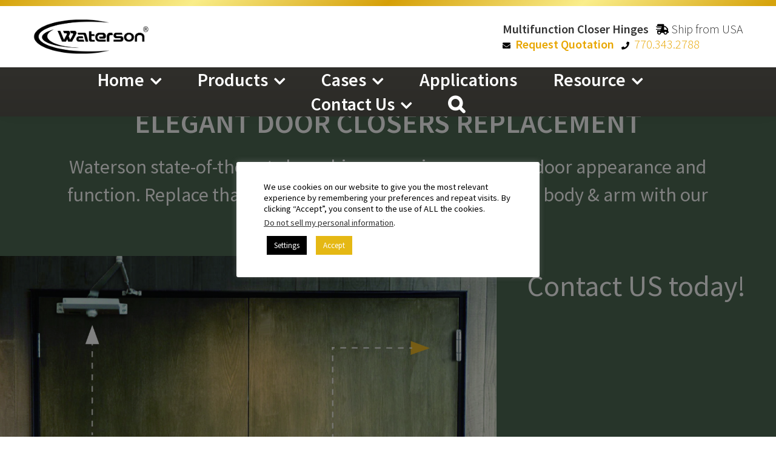

--- FILE ---
content_type: text/html; charset=UTF-8
request_url: https://watersonusa.com/landing-page
body_size: 30780
content:
<!DOCTYPE html>
<html class="avada-html-layout-wide avada-html-header-position-top avada-is-100-percent-template" lang="en-US" prefix="og: http://ogp.me/ns# fb: http://ogp.me/ns/fb#">
<head><meta http-equiv="Content-Type" content="text/html; charset=utf-8"/><script>if(navigator.userAgent.match(/MSIE|Internet Explorer/i)||navigator.userAgent.match(/Trident\/7\..*?rv:11/i)){var href=document.location.href;if(!href.match(/[?&]nowprocket/)){if(href.indexOf("?")==-1){if(href.indexOf("#")==-1){document.location.href=href+"?nowprocket=1"}else{document.location.href=href.replace("#","?nowprocket=1#")}}else{if(href.indexOf("#")==-1){document.location.href=href+"&nowprocket=1"}else{document.location.href=href.replace("#","&nowprocket=1#")}}}}</script><script>(()=>{class RocketLazyLoadScripts{constructor(){this.v="1.2.6",this.triggerEvents=["keydown","mousedown","mousemove","touchmove","touchstart","touchend","wheel"],this.userEventHandler=this.t.bind(this),this.touchStartHandler=this.i.bind(this),this.touchMoveHandler=this.o.bind(this),this.touchEndHandler=this.h.bind(this),this.clickHandler=this.u.bind(this),this.interceptedClicks=[],this.interceptedClickListeners=[],this.l(this),window.addEventListener("pageshow",(t=>{this.persisted=t.persisted,this.everythingLoaded&&this.m()})),this.CSPIssue=sessionStorage.getItem("rocketCSPIssue"),document.addEventListener("securitypolicyviolation",(t=>{this.CSPIssue||"script-src-elem"!==t.violatedDirective||"data"!==t.blockedURI||(this.CSPIssue=!0,sessionStorage.setItem("rocketCSPIssue",!0))})),document.addEventListener("DOMContentLoaded",(()=>{this.k()})),this.delayedScripts={normal:[],async:[],defer:[]},this.trash=[],this.allJQueries=[]}p(t){document.hidden?t.t():(this.triggerEvents.forEach((e=>window.addEventListener(e,t.userEventHandler,{passive:!0}))),window.addEventListener("touchstart",t.touchStartHandler,{passive:!0}),window.addEventListener("mousedown",t.touchStartHandler),document.addEventListener("visibilitychange",t.userEventHandler))}_(){this.triggerEvents.forEach((t=>window.removeEventListener(t,this.userEventHandler,{passive:!0}))),document.removeEventListener("visibilitychange",this.userEventHandler)}i(t){"HTML"!==t.target.tagName&&(window.addEventListener("touchend",this.touchEndHandler),window.addEventListener("mouseup",this.touchEndHandler),window.addEventListener("touchmove",this.touchMoveHandler,{passive:!0}),window.addEventListener("mousemove",this.touchMoveHandler),t.target.addEventListener("click",this.clickHandler),this.L(t.target,!0),this.S(t.target,"onclick","rocket-onclick"),this.C())}o(t){window.removeEventListener("touchend",this.touchEndHandler),window.removeEventListener("mouseup",this.touchEndHandler),window.removeEventListener("touchmove",this.touchMoveHandler,{passive:!0}),window.removeEventListener("mousemove",this.touchMoveHandler),t.target.removeEventListener("click",this.clickHandler),this.L(t.target,!1),this.S(t.target,"rocket-onclick","onclick"),this.M()}h(){window.removeEventListener("touchend",this.touchEndHandler),window.removeEventListener("mouseup",this.touchEndHandler),window.removeEventListener("touchmove",this.touchMoveHandler,{passive:!0}),window.removeEventListener("mousemove",this.touchMoveHandler)}u(t){t.target.removeEventListener("click",this.clickHandler),this.L(t.target,!1),this.S(t.target,"rocket-onclick","onclick"),this.interceptedClicks.push(t),t.preventDefault(),t.stopPropagation(),t.stopImmediatePropagation(),this.M()}O(){window.removeEventListener("touchstart",this.touchStartHandler,{passive:!0}),window.removeEventListener("mousedown",this.touchStartHandler),this.interceptedClicks.forEach((t=>{t.target.dispatchEvent(new MouseEvent("click",{view:t.view,bubbles:!0,cancelable:!0}))}))}l(t){EventTarget.prototype.addEventListenerWPRocketBase=EventTarget.prototype.addEventListener,EventTarget.prototype.addEventListener=function(e,i,o){"click"!==e||t.windowLoaded||i===t.clickHandler||t.interceptedClickListeners.push({target:this,func:i,options:o}),(this||window).addEventListenerWPRocketBase(e,i,o)}}L(t,e){this.interceptedClickListeners.forEach((i=>{i.target===t&&(e?t.removeEventListener("click",i.func,i.options):t.addEventListener("click",i.func,i.options))})),t.parentNode!==document.documentElement&&this.L(t.parentNode,e)}D(){return new Promise((t=>{this.P?this.M=t:t()}))}C(){this.P=!0}M(){this.P=!1}S(t,e,i){t.hasAttribute&&t.hasAttribute(e)&&(event.target.setAttribute(i,event.target.getAttribute(e)),event.target.removeAttribute(e))}t(){this._(this),"loading"===document.readyState?document.addEventListener("DOMContentLoaded",this.R.bind(this)):this.R()}k(){let t=[];document.querySelectorAll("script[type=rocketlazyloadscript][data-rocket-src]").forEach((e=>{let i=e.getAttribute("data-rocket-src");if(i&&!i.startsWith("data:")){0===i.indexOf("//")&&(i=location.protocol+i);try{const o=new URL(i).origin;o!==location.origin&&t.push({src:o,crossOrigin:e.crossOrigin||"module"===e.getAttribute("data-rocket-type")})}catch(t){}}})),t=[...new Map(t.map((t=>[JSON.stringify(t),t]))).values()],this.T(t,"preconnect")}async R(){this.lastBreath=Date.now(),this.j(this),this.F(this),this.I(),this.W(),this.q(),await this.A(this.delayedScripts.normal),await this.A(this.delayedScripts.defer),await this.A(this.delayedScripts.async);try{await this.U(),await this.H(this),await this.J()}catch(t){console.error(t)}window.dispatchEvent(new Event("rocket-allScriptsLoaded")),this.everythingLoaded=!0,this.D().then((()=>{this.O()})),this.N()}W(){document.querySelectorAll("script[type=rocketlazyloadscript]").forEach((t=>{t.hasAttribute("data-rocket-src")?t.hasAttribute("async")&&!1!==t.async?this.delayedScripts.async.push(t):t.hasAttribute("defer")&&!1!==t.defer||"module"===t.getAttribute("data-rocket-type")?this.delayedScripts.defer.push(t):this.delayedScripts.normal.push(t):this.delayedScripts.normal.push(t)}))}async B(t){if(await this.G(),!0!==t.noModule||!("noModule"in HTMLScriptElement.prototype))return new Promise((e=>{let i;function o(){(i||t).setAttribute("data-rocket-status","executed"),e()}try{if(navigator.userAgent.indexOf("Firefox/")>0||""===navigator.vendor||this.CSPIssue)i=document.createElement("script"),[...t.attributes].forEach((t=>{let e=t.nodeName;"type"!==e&&("data-rocket-type"===e&&(e="type"),"data-rocket-src"===e&&(e="src"),i.setAttribute(e,t.nodeValue))})),t.text&&(i.text=t.text),i.hasAttribute("src")?(i.addEventListener("load",o),i.addEventListener("error",(function(){i.setAttribute("data-rocket-status","failed-network"),e()})),setTimeout((()=>{i.isConnected||e()}),1)):(i.text=t.text,o()),t.parentNode.replaceChild(i,t);else{const i=t.getAttribute("data-rocket-type"),s=t.getAttribute("data-rocket-src");i?(t.type=i,t.removeAttribute("data-rocket-type")):t.removeAttribute("type"),t.addEventListener("load",o),t.addEventListener("error",(i=>{this.CSPIssue&&i.target.src.startsWith("data:")?(console.log("WPRocket: data-uri blocked by CSP -> fallback"),t.removeAttribute("src"),this.B(t).then(e)):(t.setAttribute("data-rocket-status","failed-network"),e())})),s?(t.removeAttribute("data-rocket-src"),t.src=s):t.src="data:text/javascript;base64,"+window.btoa(unescape(encodeURIComponent(t.text)))}}catch(i){t.setAttribute("data-rocket-status","failed-transform"),e()}}));t.setAttribute("data-rocket-status","skipped")}async A(t){const e=t.shift();return e&&e.isConnected?(await this.B(e),this.A(t)):Promise.resolve()}q(){this.T([...this.delayedScripts.normal,...this.delayedScripts.defer,...this.delayedScripts.async],"preload")}T(t,e){var i=document.createDocumentFragment();t.forEach((t=>{const o=t.getAttribute&&t.getAttribute("data-rocket-src")||t.src;if(o&&!o.startsWith("data:")){const s=document.createElement("link");s.href=o,s.rel=e,"preconnect"!==e&&(s.as="script"),t.getAttribute&&"module"===t.getAttribute("data-rocket-type")&&(s.crossOrigin=!0),t.crossOrigin&&(s.crossOrigin=t.crossOrigin),t.integrity&&(s.integrity=t.integrity),i.appendChild(s),this.trash.push(s)}})),document.head.appendChild(i)}j(t){let e={};function i(i,o){return e[o].eventsToRewrite.indexOf(i)>=0&&!t.everythingLoaded?"rocket-"+i:i}function o(t,o){!function(t){e[t]||(e[t]={originalFunctions:{add:t.addEventListener,remove:t.removeEventListener},eventsToRewrite:[]},t.addEventListener=function(){arguments[0]=i(arguments[0],t),e[t].originalFunctions.add.apply(t,arguments)},t.removeEventListener=function(){arguments[0]=i(arguments[0],t),e[t].originalFunctions.remove.apply(t,arguments)})}(t),e[t].eventsToRewrite.push(o)}function s(e,i){let o=e[i];e[i]=null,Object.defineProperty(e,i,{get:()=>o||function(){},set(s){t.everythingLoaded?o=s:e["rocket"+i]=o=s}})}o(document,"DOMContentLoaded"),o(window,"DOMContentLoaded"),o(window,"load"),o(window,"pageshow"),o(document,"readystatechange"),s(document,"onreadystatechange"),s(window,"onload"),s(window,"onpageshow");try{Object.defineProperty(document,"readyState",{get:()=>t.rocketReadyState,set(e){t.rocketReadyState=e},configurable:!0}),document.readyState="loading"}catch(t){console.log("WPRocket DJE readyState conflict, bypassing")}}F(t){let e;function i(e){return t.everythingLoaded?e:e.split(" ").map((t=>"load"===t||0===t.indexOf("load.")?"rocket-jquery-load":t)).join(" ")}function o(o){function s(t){const e=o.fn[t];o.fn[t]=o.fn.init.prototype[t]=function(){return this[0]===window&&("string"==typeof arguments[0]||arguments[0]instanceof String?arguments[0]=i(arguments[0]):"object"==typeof arguments[0]&&Object.keys(arguments[0]).forEach((t=>{const e=arguments[0][t];delete arguments[0][t],arguments[0][i(t)]=e}))),e.apply(this,arguments),this}}o&&o.fn&&!t.allJQueries.includes(o)&&(o.fn.ready=o.fn.init.prototype.ready=function(e){return t.domReadyFired?e.bind(document)(o):document.addEventListener("rocket-DOMContentLoaded",(()=>e.bind(document)(o))),o([])},s("on"),s("one"),t.allJQueries.push(o)),e=o}o(window.jQuery),Object.defineProperty(window,"jQuery",{get:()=>e,set(t){o(t)}})}async H(t){const e=document.querySelector("script[data-webpack]");e&&(await async function(){return new Promise((t=>{e.addEventListener("load",t),e.addEventListener("error",t)}))}(),await t.K(),await t.H(t))}async U(){this.domReadyFired=!0;try{document.readyState="interactive"}catch(t){}await this.G(),document.dispatchEvent(new Event("rocket-readystatechange")),await this.G(),document.rocketonreadystatechange&&document.rocketonreadystatechange(),await this.G(),document.dispatchEvent(new Event("rocket-DOMContentLoaded")),await this.G(),window.dispatchEvent(new Event("rocket-DOMContentLoaded"))}async J(){try{document.readyState="complete"}catch(t){}await this.G(),document.dispatchEvent(new Event("rocket-readystatechange")),await this.G(),document.rocketonreadystatechange&&document.rocketonreadystatechange(),await this.G(),window.dispatchEvent(new Event("rocket-load")),await this.G(),window.rocketonload&&window.rocketonload(),await this.G(),this.allJQueries.forEach((t=>t(window).trigger("rocket-jquery-load"))),await this.G();const t=new Event("rocket-pageshow");t.persisted=this.persisted,window.dispatchEvent(t),await this.G(),window.rocketonpageshow&&window.rocketonpageshow({persisted:this.persisted}),this.windowLoaded=!0}m(){document.onreadystatechange&&document.onreadystatechange(),window.onload&&window.onload(),window.onpageshow&&window.onpageshow({persisted:this.persisted})}I(){const t=new Map;document.write=document.writeln=function(e){const i=document.currentScript;i||console.error("WPRocket unable to document.write this: "+e);const o=document.createRange(),s=i.parentElement;let n=t.get(i);void 0===n&&(n=i.nextSibling,t.set(i,n));const c=document.createDocumentFragment();o.setStart(c,0),c.appendChild(o.createContextualFragment(e)),s.insertBefore(c,n)}}async G(){Date.now()-this.lastBreath>45&&(await this.K(),this.lastBreath=Date.now())}async K(){return document.hidden?new Promise((t=>setTimeout(t))):new Promise((t=>requestAnimationFrame(t)))}N(){this.trash.forEach((t=>t.remove()))}static run(){const t=new RocketLazyLoadScripts;t.p(t)}}RocketLazyLoadScripts.run()})();</script>



	<meta http-equiv="X-UA-Compatible" content="IE=edge" />
	
	<meta name="viewport" content="width=device-width, initial-scale=1" />
	<meta name='robots' content='index, follow, max-image-preview:large, max-snippet:-1, max-video-preview:-1' />
	<style>img:is([sizes="auto" i], [sizes^="auto," i]) { contain-intrinsic-size: 3000px 1500px }</style>
	<link rel="alternate" hreflang="en" href="https://watersonusa.com/landing-page" />
<link rel="alternate" hreflang="x-default" href="https://watersonusa.com/landing-page" />

	<!-- This site is optimized with the Yoast SEO Premium plugin v20.9 (Yoast SEO v24.0) - https://yoast.com/wordpress/plugins/seo/ -->
	<title>Replacement Door Closers | Waterson USA</title><link rel="preload" data-rocket-preload as="image" href="https://watersonusa.com/wp-content/uploads/2020/06/43-scaled.jpg" fetchpriority="high">
	<meta name="description" content="Get commercial door closers with 3-in-1 hinge design: SST, ADA, speed control, and self-closing. Ideal for offices, retail, and more. Fast ship." />
	<link rel="canonical" href="https://watersonusa.com/landing-page" />
	<meta property="og:locale" content="en_US" />
	<meta property="og:type" content="article" />
	<meta property="og:title" content="Landing Page" />
	<meta property="og:description" content="Get commercial door closers with 3-in-1 hinge design: SST, ADA, speed control, and self-closing. Ideal for offices, retail, and more. Fast ship." />
	<meta property="og:url" content="https://watersonusa.com/landing-page" />
	<meta property="og:site_name" content="Waterson Closer Hinge" />
	<meta property="article:publisher" content="https://www.facebook.com/Waterson-Hinge-3in1-Self-closing-804213513015168/" />
	<meta property="article:modified_time" content="2025-07-23T01:56:42+00:00" />
	<meta name="twitter:card" content="summary_large_image" />
	<meta name="twitter:label1" content="Est. reading time" />
	<meta name="twitter:data1" content="21 minutes" />
	<script type="application/ld+json" class="yoast-schema-graph">{"@context":"https://schema.org","@graph":[{"@type":"WebPage","@id":"https://watersonusa.com/landing-page","url":"https://watersonusa.com/landing-page","name":"Replacement Door Closers | Waterson USA","isPartOf":{"@id":"https://watersonusa.com/#website"},"datePublished":"2020-06-07T11:28:16+00:00","dateModified":"2025-07-23T01:56:42+00:00","description":"Get commercial door closers with 3-in-1 hinge design: SST, ADA, speed control, and self-closing. Ideal for offices, retail, and more. Fast ship.","breadcrumb":{"@id":"https://watersonusa.com/landing-page#breadcrumb"},"inLanguage":"en-US","potentialAction":[{"@type":"ReadAction","target":["https://watersonusa.com/landing-page"]}]},{"@type":"BreadcrumbList","@id":"https://watersonusa.com/landing-page#breadcrumb","itemListElement":[{"@type":"ListItem","position":1,"name":"Home","item":"https://watersonusa.com/"},{"@type":"ListItem","position":2,"name":"Landing Page"}]},{"@type":"WebSite","@id":"https://watersonusa.com/#website","url":"https://watersonusa.com/","name":"Waterson Closer Hinge","description":"Perfect Integration of Door Closer, Floor Spring, and Self-closing Hinge. Your Most Reliable and Durable Door-closing Solution!","publisher":{"@id":"https://watersonusa.com/#organization"},"potentialAction":[{"@type":"SearchAction","target":{"@type":"EntryPoint","urlTemplate":"https://watersonusa.com/?s={search_term_string}"},"query-input":{"@type":"PropertyValueSpecification","valueRequired":true,"valueName":"search_term_string"}}],"inLanguage":"en-US"},{"@type":"Organization","@id":"https://watersonusa.com/#organization","name":"Waterson","url":"https://watersonusa.com/","logo":{"@type":"ImageObject","inLanguage":"en-US","@id":"https://watersonusa.com/#/schema/logo/image/","url":"https://watersonusa.com/wp-content/uploads/308525376_591019316054692_1594369024154853461_n.jpg","contentUrl":"https://watersonusa.com/wp-content/uploads/308525376_591019316054692_1594369024154853461_n.jpg","width":400,"height":400,"caption":"Waterson"},"image":{"@id":"https://watersonusa.com/#/schema/logo/image/"},"sameAs":["https://www.facebook.com/Waterson-Hinge-3in1-Self-closing-804213513015168/","https://www.instagram.com/waterson_door_closer_hinge/","https://www.linkedin.com/showcase/waterson-self-closing-hinge/","https://www.youtube.com/channel/UCBfabKchlSrXxIqYeNOZqpg"]}]}</script>
	<!-- / Yoast SEO Premium plugin. -->


<link rel='dns-prefetch' href='//js.hs-scripts.com' />
<link rel='dns-prefetch' href='//fonts.googleapis.com' />
<link rel='dns-prefetch' href='//ajax.googleapis.com' />
<link rel='dns-prefetch' href='//connect.facebook.net' />
<link rel='dns-prefetch' href='//www.google-analytics.com' />
<link rel='dns-prefetch' href='//www.googletagmanager.com' />
<link rel='dns-prefetch' href='//maps.google.com' />
<link rel='dns-prefetch' href='//fonts.gstatic.com' />

<link rel="alternate" type="application/rss+xml" title="Waterson Closer Hinge &raquo; Feed" href="https://watersonusa.com/feed" />
<link rel="alternate" type="application/rss+xml" title="Waterson Closer Hinge &raquo; Comments Feed" href="https://watersonusa.com/comments/feed" />
					<link rel="shortcut icon" href="https://watersonusa.com/wp-content/uploads/2018/11/logo-square100.png" type="image/x-icon" />
		
		
		
		
		
		
		<meta property="og:title" content="Landing Page"/>
		<meta property="og:type" content="article"/>
		<meta property="og:url" content="https://watersonusa.com/landing-page"/>
		<meta property="og:site_name" content="Waterson Closer Hinge"/>
		<meta property="og:description" content="ELEGANT DOOR CLOSERS REPLACEMENT

Waterson state-of-the-art closer hinges can improve your door appearance and function. Replace that old, bulky and unsightly door closer body &amp; arm with our elegantly-designed products."/>

									<meta property="og:image" content="https://watersonusa.com/wp-content/uploads/Wlogo2021.png"/>
							<style id='wp-emoji-styles-inline-css' type='text/css'>

	img.wp-smiley, img.emoji {
		display: inline !important;
		border: none !important;
		box-shadow: none !important;
		height: 1em !important;
		width: 1em !important;
		margin: 0 0.07em !important;
		vertical-align: -0.1em !important;
		background: none !important;
		padding: 0 !important;
	}
</style>
<style id='classic-theme-styles-inline-css' type='text/css'>
/*! This file is auto-generated */
.wp-block-button__link{color:#fff;background-color:#32373c;border-radius:9999px;box-shadow:none;text-decoration:none;padding:calc(.667em + 2px) calc(1.333em + 2px);font-size:1.125em}.wp-block-file__button{background:#32373c;color:#fff;text-decoration:none}
</style>
<style id='global-styles-inline-css' type='text/css'>
:root{--wp--preset--aspect-ratio--square: 1;--wp--preset--aspect-ratio--4-3: 4/3;--wp--preset--aspect-ratio--3-4: 3/4;--wp--preset--aspect-ratio--3-2: 3/2;--wp--preset--aspect-ratio--2-3: 2/3;--wp--preset--aspect-ratio--16-9: 16/9;--wp--preset--aspect-ratio--9-16: 9/16;--wp--preset--color--black: #000000;--wp--preset--color--cyan-bluish-gray: #abb8c3;--wp--preset--color--white: #ffffff;--wp--preset--color--pale-pink: #f78da7;--wp--preset--color--vivid-red: #cf2e2e;--wp--preset--color--luminous-vivid-orange: #ff6900;--wp--preset--color--luminous-vivid-amber: #fcb900;--wp--preset--color--light-green-cyan: #7bdcb5;--wp--preset--color--vivid-green-cyan: #00d084;--wp--preset--color--pale-cyan-blue: #8ed1fc;--wp--preset--color--vivid-cyan-blue: #0693e3;--wp--preset--color--vivid-purple: #9b51e0;--wp--preset--gradient--vivid-cyan-blue-to-vivid-purple: linear-gradient(135deg,rgba(6,147,227,1) 0%,rgb(155,81,224) 100%);--wp--preset--gradient--light-green-cyan-to-vivid-green-cyan: linear-gradient(135deg,rgb(122,220,180) 0%,rgb(0,208,130) 100%);--wp--preset--gradient--luminous-vivid-amber-to-luminous-vivid-orange: linear-gradient(135deg,rgba(252,185,0,1) 0%,rgba(255,105,0,1) 100%);--wp--preset--gradient--luminous-vivid-orange-to-vivid-red: linear-gradient(135deg,rgba(255,105,0,1) 0%,rgb(207,46,46) 100%);--wp--preset--gradient--very-light-gray-to-cyan-bluish-gray: linear-gradient(135deg,rgb(238,238,238) 0%,rgb(169,184,195) 100%);--wp--preset--gradient--cool-to-warm-spectrum: linear-gradient(135deg,rgb(74,234,220) 0%,rgb(151,120,209) 20%,rgb(207,42,186) 40%,rgb(238,44,130) 60%,rgb(251,105,98) 80%,rgb(254,248,76) 100%);--wp--preset--gradient--blush-light-purple: linear-gradient(135deg,rgb(255,206,236) 0%,rgb(152,150,240) 100%);--wp--preset--gradient--blush-bordeaux: linear-gradient(135deg,rgb(254,205,165) 0%,rgb(254,45,45) 50%,rgb(107,0,62) 100%);--wp--preset--gradient--luminous-dusk: linear-gradient(135deg,rgb(255,203,112) 0%,rgb(199,81,192) 50%,rgb(65,88,208) 100%);--wp--preset--gradient--pale-ocean: linear-gradient(135deg,rgb(255,245,203) 0%,rgb(182,227,212) 50%,rgb(51,167,181) 100%);--wp--preset--gradient--electric-grass: linear-gradient(135deg,rgb(202,248,128) 0%,rgb(113,206,126) 100%);--wp--preset--gradient--midnight: linear-gradient(135deg,rgb(2,3,129) 0%,rgb(40,116,252) 100%);--wp--preset--font-size--small: 15px;--wp--preset--font-size--medium: 20px;--wp--preset--font-size--large: 30px;--wp--preset--font-size--x-large: 42px;--wp--preset--font-size--normal: 20px;--wp--preset--font-size--xlarge: 40px;--wp--preset--font-size--huge: 60px;--wp--preset--spacing--20: 0.44rem;--wp--preset--spacing--30: 0.67rem;--wp--preset--spacing--40: 1rem;--wp--preset--spacing--50: 1.5rem;--wp--preset--spacing--60: 2.25rem;--wp--preset--spacing--70: 3.38rem;--wp--preset--spacing--80: 5.06rem;--wp--preset--shadow--natural: 6px 6px 9px rgba(0, 0, 0, 0.2);--wp--preset--shadow--deep: 12px 12px 50px rgba(0, 0, 0, 0.4);--wp--preset--shadow--sharp: 6px 6px 0px rgba(0, 0, 0, 0.2);--wp--preset--shadow--outlined: 6px 6px 0px -3px rgba(255, 255, 255, 1), 6px 6px rgba(0, 0, 0, 1);--wp--preset--shadow--crisp: 6px 6px 0px rgba(0, 0, 0, 1);}:where(.is-layout-flex){gap: 0.5em;}:where(.is-layout-grid){gap: 0.5em;}body .is-layout-flex{display: flex;}.is-layout-flex{flex-wrap: wrap;align-items: center;}.is-layout-flex > :is(*, div){margin: 0;}body .is-layout-grid{display: grid;}.is-layout-grid > :is(*, div){margin: 0;}:where(.wp-block-columns.is-layout-flex){gap: 2em;}:where(.wp-block-columns.is-layout-grid){gap: 2em;}:where(.wp-block-post-template.is-layout-flex){gap: 1.25em;}:where(.wp-block-post-template.is-layout-grid){gap: 1.25em;}.has-black-color{color: var(--wp--preset--color--black) !important;}.has-cyan-bluish-gray-color{color: var(--wp--preset--color--cyan-bluish-gray) !important;}.has-white-color{color: var(--wp--preset--color--white) !important;}.has-pale-pink-color{color: var(--wp--preset--color--pale-pink) !important;}.has-vivid-red-color{color: var(--wp--preset--color--vivid-red) !important;}.has-luminous-vivid-orange-color{color: var(--wp--preset--color--luminous-vivid-orange) !important;}.has-luminous-vivid-amber-color{color: var(--wp--preset--color--luminous-vivid-amber) !important;}.has-light-green-cyan-color{color: var(--wp--preset--color--light-green-cyan) !important;}.has-vivid-green-cyan-color{color: var(--wp--preset--color--vivid-green-cyan) !important;}.has-pale-cyan-blue-color{color: var(--wp--preset--color--pale-cyan-blue) !important;}.has-vivid-cyan-blue-color{color: var(--wp--preset--color--vivid-cyan-blue) !important;}.has-vivid-purple-color{color: var(--wp--preset--color--vivid-purple) !important;}.has-black-background-color{background-color: var(--wp--preset--color--black) !important;}.has-cyan-bluish-gray-background-color{background-color: var(--wp--preset--color--cyan-bluish-gray) !important;}.has-white-background-color{background-color: var(--wp--preset--color--white) !important;}.has-pale-pink-background-color{background-color: var(--wp--preset--color--pale-pink) !important;}.has-vivid-red-background-color{background-color: var(--wp--preset--color--vivid-red) !important;}.has-luminous-vivid-orange-background-color{background-color: var(--wp--preset--color--luminous-vivid-orange) !important;}.has-luminous-vivid-amber-background-color{background-color: var(--wp--preset--color--luminous-vivid-amber) !important;}.has-light-green-cyan-background-color{background-color: var(--wp--preset--color--light-green-cyan) !important;}.has-vivid-green-cyan-background-color{background-color: var(--wp--preset--color--vivid-green-cyan) !important;}.has-pale-cyan-blue-background-color{background-color: var(--wp--preset--color--pale-cyan-blue) !important;}.has-vivid-cyan-blue-background-color{background-color: var(--wp--preset--color--vivid-cyan-blue) !important;}.has-vivid-purple-background-color{background-color: var(--wp--preset--color--vivid-purple) !important;}.has-black-border-color{border-color: var(--wp--preset--color--black) !important;}.has-cyan-bluish-gray-border-color{border-color: var(--wp--preset--color--cyan-bluish-gray) !important;}.has-white-border-color{border-color: var(--wp--preset--color--white) !important;}.has-pale-pink-border-color{border-color: var(--wp--preset--color--pale-pink) !important;}.has-vivid-red-border-color{border-color: var(--wp--preset--color--vivid-red) !important;}.has-luminous-vivid-orange-border-color{border-color: var(--wp--preset--color--luminous-vivid-orange) !important;}.has-luminous-vivid-amber-border-color{border-color: var(--wp--preset--color--luminous-vivid-amber) !important;}.has-light-green-cyan-border-color{border-color: var(--wp--preset--color--light-green-cyan) !important;}.has-vivid-green-cyan-border-color{border-color: var(--wp--preset--color--vivid-green-cyan) !important;}.has-pale-cyan-blue-border-color{border-color: var(--wp--preset--color--pale-cyan-blue) !important;}.has-vivid-cyan-blue-border-color{border-color: var(--wp--preset--color--vivid-cyan-blue) !important;}.has-vivid-purple-border-color{border-color: var(--wp--preset--color--vivid-purple) !important;}.has-vivid-cyan-blue-to-vivid-purple-gradient-background{background: var(--wp--preset--gradient--vivid-cyan-blue-to-vivid-purple) !important;}.has-light-green-cyan-to-vivid-green-cyan-gradient-background{background: var(--wp--preset--gradient--light-green-cyan-to-vivid-green-cyan) !important;}.has-luminous-vivid-amber-to-luminous-vivid-orange-gradient-background{background: var(--wp--preset--gradient--luminous-vivid-amber-to-luminous-vivid-orange) !important;}.has-luminous-vivid-orange-to-vivid-red-gradient-background{background: var(--wp--preset--gradient--luminous-vivid-orange-to-vivid-red) !important;}.has-very-light-gray-to-cyan-bluish-gray-gradient-background{background: var(--wp--preset--gradient--very-light-gray-to-cyan-bluish-gray) !important;}.has-cool-to-warm-spectrum-gradient-background{background: var(--wp--preset--gradient--cool-to-warm-spectrum) !important;}.has-blush-light-purple-gradient-background{background: var(--wp--preset--gradient--blush-light-purple) !important;}.has-blush-bordeaux-gradient-background{background: var(--wp--preset--gradient--blush-bordeaux) !important;}.has-luminous-dusk-gradient-background{background: var(--wp--preset--gradient--luminous-dusk) !important;}.has-pale-ocean-gradient-background{background: var(--wp--preset--gradient--pale-ocean) !important;}.has-electric-grass-gradient-background{background: var(--wp--preset--gradient--electric-grass) !important;}.has-midnight-gradient-background{background: var(--wp--preset--gradient--midnight) !important;}.has-small-font-size{font-size: var(--wp--preset--font-size--small) !important;}.has-medium-font-size{font-size: var(--wp--preset--font-size--medium) !important;}.has-large-font-size{font-size: var(--wp--preset--font-size--large) !important;}.has-x-large-font-size{font-size: var(--wp--preset--font-size--x-large) !important;}
:where(.wp-block-post-template.is-layout-flex){gap: 1.25em;}:where(.wp-block-post-template.is-layout-grid){gap: 1.25em;}
:where(.wp-block-columns.is-layout-flex){gap: 2em;}:where(.wp-block-columns.is-layout-grid){gap: 2em;}
:root :where(.wp-block-pullquote){font-size: 1.5em;line-height: 1.6;}
</style>
<link data-minify="1" rel='stylesheet' id='cookie-law-info-css' href='https://watersonusa.com/wp-content/cache/min/1/wp-content/plugins/cookie-law-info/legacy/public/css/cookie-law-info-public.css?ver=1767763558' type='text/css' media='all' />
<link data-minify="1" rel='stylesheet' id='cookie-law-info-gdpr-css' href='https://watersonusa.com/wp-content/cache/min/1/wp-content/plugins/cookie-law-info/legacy/public/css/cookie-law-info-gdpr.css?ver=1767763558' type='text/css' media='all' />
<link rel='stylesheet' id='wpml-legacy-horizontal-list-0-css' href='https://watersonusa.com/wp-content/plugins/sitepress-multilingual-cms/templates/language-switchers/legacy-list-horizontal/style.min.css?ver=1' type='text/css' media='all' />
<link data-minify="1" rel='stylesheet' id='cms-navigation-style-base-css' href='https://watersonusa.com/wp-content/cache/min/1/wp-content/plugins/wpml-cms-nav/res/css/cms-navigation-base.css?ver=1767763559' type='text/css' media='screen' />
<link data-minify="1" rel='stylesheet' id='cms-navigation-style-css' href='https://watersonusa.com/wp-content/cache/min/1/wp-content/plugins/wpml-cms-nav/res/css/cms-navigation.css?ver=1767763559' type='text/css' media='screen' />
<link data-minify="1" rel='stylesheet' id='fusion-dynamic-css-css' href='https://watersonusa.com/wp-content/cache/min/1/wp-content/uploads/fusion-styles/9510743840a3412479336b99864ea66f.min.css?ver=1767763559' type='text/css' media='all' />
<style id='rocket-lazyload-inline-css' type='text/css'>
.rll-youtube-player{position:relative;padding-bottom:56.23%;height:0;overflow:hidden;max-width:100%;}.rll-youtube-player:focus-within{outline: 2px solid currentColor;outline-offset: 5px;}.rll-youtube-player iframe{position:absolute;top:0;left:0;width:100%;height:100%;z-index:100;background:0 0}.rll-youtube-player img{bottom:0;display:block;left:0;margin:auto;max-width:100%;width:100%;position:absolute;right:0;top:0;border:none;height:auto;-webkit-transition:.4s all;-moz-transition:.4s all;transition:.4s all}.rll-youtube-player img:hover{-webkit-filter:brightness(75%)}.rll-youtube-player .play{height:100%;width:100%;left:0;top:0;position:absolute;background:url(https://watersonusa.com/wp-content/plugins/wp-rocket/assets/img/youtube.png) no-repeat center;background-color: transparent !important;cursor:pointer;border:none;}
</style>
<link rel='stylesheet' id='avada-max-1c-css' href='https://watersonusa.com/wp-content/themes/Avada/assets/css/media/max-1c.min.css?ver=7.6.1' type='text/css' media='only screen and (max-width: 640px)' />
<link rel='stylesheet' id='avada-max-2c-css' href='https://watersonusa.com/wp-content/themes/Avada/assets/css/media/max-2c.min.css?ver=7.6.1' type='text/css' media='only screen and (max-width: 732px)' />
<link rel='stylesheet' id='avada-min-2c-max-3c-css' href='https://watersonusa.com/wp-content/themes/Avada/assets/css/media/min-2c-max-3c.min.css?ver=7.6.1' type='text/css' media='only screen and (min-width: 732px) and (max-width: 824px)' />
<link rel='stylesheet' id='avada-min-3c-max-4c-css' href='https://watersonusa.com/wp-content/themes/Avada/assets/css/media/min-3c-max-4c.min.css?ver=7.6.1' type='text/css' media='only screen and (min-width: 824px) and (max-width: 916px)' />
<link rel='stylesheet' id='avada-min-4c-max-5c-css' href='https://watersonusa.com/wp-content/themes/Avada/assets/css/media/min-4c-max-5c.min.css?ver=7.6.1' type='text/css' media='only screen and (min-width: 916px) and (max-width: 1008px)' />
<link rel='stylesheet' id='avada-min-5c-max-6c-css' href='https://watersonusa.com/wp-content/themes/Avada/assets/css/media/min-5c-max-6c.min.css?ver=7.6.1' type='text/css' media='only screen and (min-width: 1008px) and (max-width: 1100px)' />
<link rel='stylesheet' id='avada-min-shbp-css' href='https://watersonusa.com/wp-content/themes/Avada/assets/css/media/min-shbp.min.css?ver=7.6.1' type='text/css' media='only screen and (min-width: 1101px)' />
<link rel='stylesheet' id='avada-min-shbp-header-legacy-css' href='https://watersonusa.com/wp-content/themes/Avada/assets/css/media/min-shbp-header-legacy.min.css?ver=7.6.1' type='text/css' media='only screen and (min-width: 1101px)' />
<link rel='stylesheet' id='avada-max-shbp-css' href='https://watersonusa.com/wp-content/themes/Avada/assets/css/media/max-shbp.min.css?ver=7.6.1' type='text/css' media='only screen and (max-width: 1100px)' />
<link rel='stylesheet' id='avada-max-shbp-header-legacy-css' href='https://watersonusa.com/wp-content/themes/Avada/assets/css/media/max-shbp-header-legacy.min.css?ver=7.6.1' type='text/css' media='only screen and (max-width: 1100px)' />
<link rel='stylesheet' id='avada-max-sh-shbp-css' href='https://watersonusa.com/wp-content/themes/Avada/assets/css/media/max-sh-shbp.min.css?ver=7.6.1' type='text/css' media='only screen and (max-width: 1100px)' />
<link rel='stylesheet' id='avada-max-sh-shbp-header-legacy-css' href='https://watersonusa.com/wp-content/themes/Avada/assets/css/media/max-sh-shbp-header-legacy.min.css?ver=7.6.1' type='text/css' media='only screen and (max-width: 1100px)' />
<link rel='stylesheet' id='avada-min-768-max-1024-p-css' href='https://watersonusa.com/wp-content/themes/Avada/assets/css/media/min-768-max-1024-p.min.css?ver=7.6.1' type='text/css' media='only screen and (min-device-width: 768px) and (max-device-width: 1024px) and (orientation: portrait)' />
<link rel='stylesheet' id='avada-min-768-max-1024-p-header-legacy-css' href='https://watersonusa.com/wp-content/themes/Avada/assets/css/media/min-768-max-1024-p-header-legacy.min.css?ver=7.6.1' type='text/css' media='only screen and (min-device-width: 768px) and (max-device-width: 1024px) and (orientation: portrait)' />
<link rel='stylesheet' id='avada-min-768-max-1024-l-css' href='https://watersonusa.com/wp-content/themes/Avada/assets/css/media/min-768-max-1024-l.min.css?ver=7.6.1' type='text/css' media='only screen and (min-device-width: 768px) and (max-device-width: 1024px) and (orientation: landscape)' />
<link rel='stylesheet' id='avada-min-768-max-1024-l-header-legacy-css' href='https://watersonusa.com/wp-content/themes/Avada/assets/css/media/min-768-max-1024-l-header-legacy.min.css?ver=7.6.1' type='text/css' media='only screen and (min-device-width: 768px) and (max-device-width: 1024px) and (orientation: landscape)' />
<link rel='stylesheet' id='avada-max-sh-cbp-css' href='https://watersonusa.com/wp-content/themes/Avada/assets/css/media/max-sh-cbp.min.css?ver=7.6.1' type='text/css' media='only screen and (max-width: 800px)' />
<link rel='stylesheet' id='avada-max-sh-sbp-css' href='https://watersonusa.com/wp-content/themes/Avada/assets/css/media/max-sh-sbp.min.css?ver=7.6.1' type='text/css' media='only screen and (max-width: 800px)' />
<link rel='stylesheet' id='avada-max-sh-640-css' href='https://watersonusa.com/wp-content/themes/Avada/assets/css/media/max-sh-640.min.css?ver=7.6.1' type='text/css' media='only screen and (max-width: 640px)' />
<link rel='stylesheet' id='avada-max-shbp-18-css' href='https://watersonusa.com/wp-content/themes/Avada/assets/css/media/max-shbp-18.min.css?ver=7.6.1' type='text/css' media='only screen and (max-width: 1082px)' />
<link rel='stylesheet' id='avada-max-shbp-32-css' href='https://watersonusa.com/wp-content/themes/Avada/assets/css/media/max-shbp-32.min.css?ver=7.6.1' type='text/css' media='only screen and (max-width: 1068px)' />
<link rel='stylesheet' id='avada-min-sh-cbp-css' href='https://watersonusa.com/wp-content/themes/Avada/assets/css/media/min-sh-cbp.min.css?ver=7.6.1' type='text/css' media='only screen and (min-width: 800px)' />
<link rel='stylesheet' id='avada-max-640-css' href='https://watersonusa.com/wp-content/themes/Avada/assets/css/media/max-640.min.css?ver=7.6.1' type='text/css' media='only screen and (max-device-width: 640px)' />
<link rel='stylesheet' id='avada-max-main-css' href='https://watersonusa.com/wp-content/themes/Avada/assets/css/media/max-main.min.css?ver=7.6.1' type='text/css' media='only screen and (max-width: 1100px)' />
<link rel='stylesheet' id='avada-max-cbp-css' href='https://watersonusa.com/wp-content/themes/Avada/assets/css/media/max-cbp.min.css?ver=7.6.1' type='text/css' media='only screen and (max-width: 800px)' />
<link rel='stylesheet' id='avada-max-640-gravity-css' href='https://watersonusa.com/wp-content/themes/Avada/assets/css/media/max-640-gravity.min.css?ver=7.6.1' type='text/css' media='only screen and (max-device-width: 640px)' />
<link rel='stylesheet' id='avada-max-sh-cbp-gravity-css' href='https://watersonusa.com/wp-content/themes/Avada/assets/css/media/max-sh-cbp-gravity.min.css?ver=7.6.1' type='text/css' media='only screen and (max-width: 800px)' />
<link rel='stylesheet' id='avada-max-640-sliders-css' href='https://watersonusa.com/wp-content/themes/Avada/assets/css/media/max-640-sliders.min.css?ver=7.6.1' type='text/css' media='only screen and (max-device-width: 640px)' />
<link rel='stylesheet' id='avada-max-sh-cbp-sliders-css' href='https://watersonusa.com/wp-content/themes/Avada/assets/css/media/max-sh-cbp-sliders.min.css?ver=7.6.1' type='text/css' media='only screen and (max-width: 800px)' />
<link rel='stylesheet' id='avada-max-sh-cbp-social-sharing-css' href='https://watersonusa.com/wp-content/themes/Avada/assets/css/media/max-sh-cbp-social-sharing.min.css?ver=7.6.1' type='text/css' media='only screen and (max-width: 800px)' />
<link rel='stylesheet' id='fb-max-sh-cbp-css' href='https://watersonusa.com/wp-content/plugins/fusion-builder/assets/css/media/max-sh-cbp.min.css?ver=3.6.1' type='text/css' media='only screen and (max-width: 800px)' />
<link rel='stylesheet' id='fb-min-768-max-1024-p-css' href='https://watersonusa.com/wp-content/plugins/fusion-builder/assets/css/media/min-768-max-1024-p.min.css?ver=3.6.1' type='text/css' media='only screen and (min-device-width: 768px) and (max-device-width: 1024px) and (orientation: portrait)' />
<link rel='stylesheet' id='fb-max-640-css' href='https://watersonusa.com/wp-content/plugins/fusion-builder/assets/css/media/max-640.min.css?ver=3.6.1' type='text/css' media='only screen and (max-device-width: 640px)' />
<link data-minify="1" rel='stylesheet' id='fb-max-1c-css' href='https://watersonusa.com/wp-content/cache/min/1/wp-content/plugins/fusion-builder/assets/css/media/max-1c.css?ver=1767763559' type='text/css' media='only screen and (max-width: 640px)' />
<link data-minify="1" rel='stylesheet' id='fb-max-2c-css' href='https://watersonusa.com/wp-content/cache/min/1/wp-content/plugins/fusion-builder/assets/css/media/max-2c.css?ver=1767763559' type='text/css' media='only screen and (max-width: 732px)' />
<link data-minify="1" rel='stylesheet' id='fb-min-2c-max-3c-css' href='https://watersonusa.com/wp-content/cache/min/1/wp-content/plugins/fusion-builder/assets/css/media/min-2c-max-3c.css?ver=1767763559' type='text/css' media='only screen and (min-width: 732px) and (max-width: 824px)' />
<link data-minify="1" rel='stylesheet' id='fb-min-3c-max-4c-css' href='https://watersonusa.com/wp-content/cache/min/1/wp-content/plugins/fusion-builder/assets/css/media/min-3c-max-4c.css?ver=1767763559' type='text/css' media='only screen and (min-width: 824px) and (max-width: 916px)' />
<link data-minify="1" rel='stylesheet' id='fb-min-4c-max-5c-css' href='https://watersonusa.com/wp-content/cache/min/1/wp-content/plugins/fusion-builder/assets/css/media/min-4c-max-5c.css?ver=1767763559' type='text/css' media='only screen and (min-width: 916px) and (max-width: 1008px)' />
<link data-minify="1" rel='stylesheet' id='fb-min-5c-max-6c-css' href='https://watersonusa.com/wp-content/cache/min/1/wp-content/plugins/fusion-builder/assets/css/media/min-5c-max-6c.css?ver=1767763559' type='text/css' media='only screen and (min-width: 1008px) and (max-width: 1100px)' />
<script type="text/javascript" src="https://watersonusa.com/wp-includes/js/jquery/jquery.min.js?ver=3.7.1" id="jquery-core-js"></script>
<script type="text/javascript" id="cookie-law-info-js-extra">
/* <![CDATA[ */
var Cli_Data = {"nn_cookie_ids":[],"cookielist":[],"non_necessary_cookies":[],"ccpaEnabled":"1","ccpaRegionBased":"","ccpaBarEnabled":"1","strictlyEnabled":["necessary","obligatoire"],"ccpaType":"ccpa_gdpr","js_blocking":"","custom_integration":"","triggerDomRefresh":"","secure_cookies":""};
var cli_cookiebar_settings = {"animate_speed_hide":"500","animate_speed_show":"500","background":"#fff","border":"#dd9933","border_on":"","button_1_button_colour":"#e5b814","button_1_button_hover":"#b79310","button_1_link_colour":"#fff","button_1_as_button":"1","button_1_new_win":"","button_2_button_colour":"#dd9933","button_2_button_hover":"#b17a29","button_2_link_colour":"#dd9933","button_2_as_button":"","button_2_hidebar":"","button_3_button_colour":"#000","button_3_button_hover":"#000000","button_3_link_colour":"#fff","button_3_as_button":"1","button_3_new_win":"","button_4_button_colour":"#000","button_4_button_hover":"#000000","button_4_link_colour":"#fff","button_4_as_button":"1","button_7_button_colour":"#61a229","button_7_button_hover":"#4e8221","button_7_link_colour":"#fff","button_7_as_button":"1","button_7_new_win":"","font_family":"inherit","header_fix":"","notify_animate_hide":"","notify_animate_show":"","notify_div_id":"#cookie-law-info-bar","notify_position_horizontal":"left","notify_position_vertical":"bottom","scroll_close":"","scroll_close_reload":"","accept_close_reload":"1","reject_close_reload":"1","showagain_tab":"","showagain_background":"#fff","showagain_border":"#000","showagain_div_id":"#cookie-law-info-again","showagain_x_position":"100px","text":"#000","show_once_yn":"","show_once":"5000000","logging_on":"","as_popup":"","popup_overlay":"1","bar_heading_text":"","cookie_bar_as":"popup","popup_showagain_position":"bottom-right","widget_position":"left"};
var log_object = {"ajax_url":"https:\/\/watersonusa.com\/wp-admin\/admin-ajax.php"};
/* ]]> */
</script>
<script data-minify="1" type="text/javascript" src="https://watersonusa.com/wp-content/cache/min/1/wp-content/plugins/cookie-law-info/legacy/public/js/cookie-law-info-public.js?ver=1767763559" id="cookie-law-info-js" data-rocket-defer defer></script>
<script type="text/javascript" id="cookie-law-info-ccpa-js-extra">
/* <![CDATA[ */
var ccpa_data = {"opt_out_prompt":"Do you really wish to opt out?","opt_out_confirm":"Confirm","opt_out_cancel":"Cancel"};
/* ]]> */
</script>
<script data-minify="1" type="text/javascript" src="https://watersonusa.com/wp-content/cache/min/1/wp-content/plugins/cookie-law-info/legacy/admin/modules/ccpa/assets/js/cookie-law-info-ccpa.js?ver=1767763559" id="cookie-law-info-ccpa-js" data-rocket-defer defer></script>
<script type="text/javascript" src="https://watersonusa.com/wp-content/plugins/revslider/public/assets/js/rbtools.min.js?ver=6.5.14" async id="tp-tools-js"></script>
<script type="text/javascript" src="https://watersonusa.com/wp-content/plugins/revslider/public/assets/js/rs6.min.js?ver=6.5.14" async id="revmin-js"></script>
<link rel="https://api.w.org/" href="https://watersonusa.com/wp-json/" /><link rel="alternate" title="JSON" type="application/json" href="https://watersonusa.com/wp-json/wp/v2/pages/20570" /><link rel="EditURI" type="application/rsd+xml" title="RSD" href="https://watersonusa.com/xmlrpc.php?rsd" />
<meta name="generator" content="WordPress 6.8.3" />
<link rel='shortlink' href='https://watersonusa.com/?p=20570' />
<link rel="alternate" title="oEmbed (JSON)" type="application/json+oembed" href="https://watersonusa.com/wp-json/oembed/1.0/embed?url=https%3A%2F%2Fwatersonusa.com%2Flanding-page" />
<link rel="alternate" title="oEmbed (XML)" type="text/xml+oembed" href="https://watersonusa.com/wp-json/oembed/1.0/embed?url=https%3A%2F%2Fwatersonusa.com%2Flanding-page&#038;format=xml" />
<meta name="generator" content="WPML ver:4.6.13 stt:1,25,64,58;" />
<style>
		#category-posts-3-internal ul {padding: 0;}
#category-posts-3-internal .cat-post-item img {max-width: initial; max-height: initial; margin: initial;}
#category-posts-3-internal .cat-post-author {margin-bottom: 0;}
#category-posts-3-internal .cat-post-thumbnail {margin: 5px 10px 5px 0;}
#category-posts-3-internal .cat-post-item:before {content: ""; clear: both;}
#category-posts-3-internal .cat-post-excerpt-more {display: inline-block;}
#category-posts-3-internal .cat-post-item {list-style: none; margin: 3px 0 10px; padding: 3px 0;}
#category-posts-3-internal .cat-post-current .cat-post-title {font-weight: bold; text-transform: uppercase;}
#category-posts-3-internal [class*=cat-post-tax] {font-size: 0.85em;}
#category-posts-3-internal [class*=cat-post-tax] * {display:inline-block;}
#category-posts-3-internal .cat-post-item:after {content: ""; display: table;	clear: both;}
#category-posts-3-internal .cat-post-item .cat-post-title {overflow: hidden;text-overflow: ellipsis;white-space: initial;display: -webkit-box;-webkit-line-clamp: 2;-webkit-box-orient: vertical;padding-bottom: 0 !important;}
#category-posts-3-internal .cat-post-item:after {content: ""; display: table;	clear: both;}
#category-posts-3-internal .cat-post-thumbnail {display:block; float:left; margin:5px 10px 5px 0;}
#category-posts-3-internal .cat-post-crop {overflow:hidden;display:block;}
#category-posts-3-internal p {margin:5px 0 0 0}
#category-posts-3-internal li > div {margin:5px 0 0 0; clear:both;}
#category-posts-3-internal .dashicons {vertical-align:middle;}
</style>
					<!-- DO NOT COPY THIS SNIPPET! Start of Page Analytics Tracking for HubSpot WordPress plugin v11.3.21-->
			<script type="rocketlazyloadscript" class="hsq-set-content-id" data-content-id="standard-page">
				var _hsq = _hsq || [];
				_hsq.push(["setContentType", "standard-page"]);
			</script>
			<!-- DO NOT COPY THIS SNIPPET! End of Page Analytics Tracking for HubSpot WordPress plugin -->
					<script type="rocketlazyloadscript" data-rocket-type="text/javascript">
				(function(c,l,a,r,i,t,y){
					c[a]=c[a]||function(){(c[a].q=c[a].q||[]).push(arguments)};t=l.createElement(r);t.async=1;
					t.src="https://www.clarity.ms/tag/"+i+"?ref=wordpress";y=l.getElementsByTagName(r)[0];y.parentNode.insertBefore(t,y);
				})(window, document, "clarity", "script", "cis4wyp56t");
		</script>
		
		<script type="rocketlazyloadscript">
		(function(h,o,t,j,a,r){
			h.hj=h.hj||function(){(h.hj.q=h.hj.q||[]).push(arguments)};
			h._hjSettings={hjid:1071512,hjsv:5};
			a=o.getElementsByTagName('head')[0];
			r=o.createElement('script');r.async=1;
			r.src=t+h._hjSettings.hjid+j+h._hjSettings.hjsv;
			a.appendChild(r);
		})(window,document,'//static.hotjar.com/c/hotjar-','.js?sv=');
		</script>
		<style type="text/css" id="css-fb-visibility">@media screen and (max-width: 680px){.fusion-no-small-visibility{display:none !important;}body:not(.fusion-builder-ui-wireframe) .sm-text-align-center{text-align:center !important;}body:not(.fusion-builder-ui-wireframe) .sm-text-align-left{text-align:left !important;}body:not(.fusion-builder-ui-wireframe) .sm-text-align-right{text-align:right !important;}body:not(.fusion-builder-ui-wireframe) .sm-flex-align-center{justify-content:center !important;}body:not(.fusion-builder-ui-wireframe) .sm-flex-align-flex-start{justify-content:flex-start !important;}body:not(.fusion-builder-ui-wireframe) .sm-flex-align-flex-end{justify-content:flex-end !important;}body:not(.fusion-builder-ui-wireframe) .sm-mx-auto{margin-left:auto !important;margin-right:auto !important;}body:not(.fusion-builder-ui-wireframe) .sm-ml-auto{margin-left:auto !important;}body:not(.fusion-builder-ui-wireframe) .sm-mr-auto{margin-right:auto !important;}body:not(.fusion-builder-ui-wireframe) .fusion-absolute-position-small{position:absolute;top:auto;width:100%;}}@media screen and (min-width: 681px) and (max-width: 1024px){.fusion-no-medium-visibility{display:none !important;}body:not(.fusion-builder-ui-wireframe) .md-text-align-center{text-align:center !important;}body:not(.fusion-builder-ui-wireframe) .md-text-align-left{text-align:left !important;}body:not(.fusion-builder-ui-wireframe) .md-text-align-right{text-align:right !important;}body:not(.fusion-builder-ui-wireframe) .md-flex-align-center{justify-content:center !important;}body:not(.fusion-builder-ui-wireframe) .md-flex-align-flex-start{justify-content:flex-start !important;}body:not(.fusion-builder-ui-wireframe) .md-flex-align-flex-end{justify-content:flex-end !important;}body:not(.fusion-builder-ui-wireframe) .md-mx-auto{margin-left:auto !important;margin-right:auto !important;}body:not(.fusion-builder-ui-wireframe) .md-ml-auto{margin-left:auto !important;}body:not(.fusion-builder-ui-wireframe) .md-mr-auto{margin-right:auto !important;}body:not(.fusion-builder-ui-wireframe) .fusion-absolute-position-medium{position:absolute;top:auto;width:100%;}}@media screen and (min-width: 1025px){.fusion-no-large-visibility{display:none !important;}body:not(.fusion-builder-ui-wireframe) .lg-text-align-center{text-align:center !important;}body:not(.fusion-builder-ui-wireframe) .lg-text-align-left{text-align:left !important;}body:not(.fusion-builder-ui-wireframe) .lg-text-align-right{text-align:right !important;}body:not(.fusion-builder-ui-wireframe) .lg-flex-align-center{justify-content:center !important;}body:not(.fusion-builder-ui-wireframe) .lg-flex-align-flex-start{justify-content:flex-start !important;}body:not(.fusion-builder-ui-wireframe) .lg-flex-align-flex-end{justify-content:flex-end !important;}body:not(.fusion-builder-ui-wireframe) .lg-mx-auto{margin-left:auto !important;margin-right:auto !important;}body:not(.fusion-builder-ui-wireframe) .lg-ml-auto{margin-left:auto !important;}body:not(.fusion-builder-ui-wireframe) .lg-mr-auto{margin-right:auto !important;}body:not(.fusion-builder-ui-wireframe) .fusion-absolute-position-large{position:absolute;top:auto;width:100%;}}</style><meta name="generator" content="Powered by Slider Revolution 6.5.14 - responsive, Mobile-Friendly Slider Plugin for WordPress with comfortable drag and drop interface." />
<script type="rocketlazyloadscript">function setREVStartSize(e){
			//window.requestAnimationFrame(function() {
				window.RSIW = window.RSIW===undefined ? window.innerWidth : window.RSIW;
				window.RSIH = window.RSIH===undefined ? window.innerHeight : window.RSIH;
				try {
					var pw = document.getElementById(e.c).parentNode.offsetWidth,
						newh;
					pw = pw===0 || isNaN(pw) ? window.RSIW : pw;
					e.tabw = e.tabw===undefined ? 0 : parseInt(e.tabw);
					e.thumbw = e.thumbw===undefined ? 0 : parseInt(e.thumbw);
					e.tabh = e.tabh===undefined ? 0 : parseInt(e.tabh);
					e.thumbh = e.thumbh===undefined ? 0 : parseInt(e.thumbh);
					e.tabhide = e.tabhide===undefined ? 0 : parseInt(e.tabhide);
					e.thumbhide = e.thumbhide===undefined ? 0 : parseInt(e.thumbhide);
					e.mh = e.mh===undefined || e.mh=="" || e.mh==="auto" ? 0 : parseInt(e.mh,0);
					if(e.layout==="fullscreen" || e.l==="fullscreen")
						newh = Math.max(e.mh,window.RSIH);
					else{
						e.gw = Array.isArray(e.gw) ? e.gw : [e.gw];
						for (var i in e.rl) if (e.gw[i]===undefined || e.gw[i]===0) e.gw[i] = e.gw[i-1];
						e.gh = e.el===undefined || e.el==="" || (Array.isArray(e.el) && e.el.length==0)? e.gh : e.el;
						e.gh = Array.isArray(e.gh) ? e.gh : [e.gh];
						for (var i in e.rl) if (e.gh[i]===undefined || e.gh[i]===0) e.gh[i] = e.gh[i-1];
											
						var nl = new Array(e.rl.length),
							ix = 0,
							sl;
						e.tabw = e.tabhide>=pw ? 0 : e.tabw;
						e.thumbw = e.thumbhide>=pw ? 0 : e.thumbw;
						e.tabh = e.tabhide>=pw ? 0 : e.tabh;
						e.thumbh = e.thumbhide>=pw ? 0 : e.thumbh;
						for (var i in e.rl) nl[i] = e.rl[i]<window.RSIW ? 0 : e.rl[i];
						sl = nl[0];
						for (var i in nl) if (sl>nl[i] && nl[i]>0) { sl = nl[i]; ix=i;}
						var m = pw>(e.gw[ix]+e.tabw+e.thumbw) ? 1 : (pw-(e.tabw+e.thumbw)) / (e.gw[ix]);
						newh =  (e.gh[ix] * m) + (e.tabh + e.thumbh);
					}
					var el = document.getElementById(e.c);
					if (el!==null && el) el.style.height = newh+"px";
					el = document.getElementById(e.c+"_wrapper");
					if (el!==null && el) {
						el.style.height = newh+"px";
						el.style.display = "block";
					}
				} catch(e){
					console.log("Failure at Presize of Slider:" + e)
				}
			//});
		  };</script>
		<style type="text/css" id="wp-custom-css">
			.post-type-archive-avada_portfolio .fusion-tb-page-title-bar,
.tax-portfolio_category .fusion-tb-page-title-bar,
.tax-portfolio_tags .fusion-tb-page-title-bar {
  padding-top: 0px !important;
  padding-bottom: 0px !important;
}

.titlebar_wrap .fusion-column-wrapper {
  justify-content: flex-end !important;
  flex-direction: row !important;
}

.case_bc a,
.case_bc span {
  color: var(--breadcrumbs_text_color);
  font-size: var(--breadcrumbs_font_size);
  font-weight: var(--body_typography-font-weight);
}

.case_bc>span {
  display: flex;
}

.sep {
  margin: 0px 5px !important;
}

.case_study_list li.fusion-post-cards-grid-column img {
  max-height: 230px;
  height: 230px;
  width: 100%;
  object-fit: cover;
}

.case_study_list li.fusion-post-cards-grid-column {
  padding-left: calc((40px)/ 2) !important;
  padding-right: calc((40px)/ 2) !important;
}

.case-study-sidebar>.fusion-column-wrapper {
  margin-left: 25.76% !important;
}

.case_study_list li.fusion-post-cards-grid-column h1.title-heading-left {
  font-size: 30px !important;
  line-height: 1.2;
  color: var(--link_color);
}

.case_study_list li.fusion-post-cards-grid-column>.fusion-column-wrapper {
  background-color: rgba(255, 255, 255, 0);
  border: 1px solid #dbe2ea;
  border-bottom-width: 3px;
}

.case_study_list li.fusion-post-cards-grid-column h1.title-heading-left a:hover {
  color: #a87d00 !important;
}

.time_term {
  margin: 0px 34px !important;
  padding-bottom: 20px;
}

.time_term .fusion-text {
  /*     float: left;
    clear: right; */
}

.time_term .fusion-text p,
.time_term .fusion-text span {
  margin-bottom: 0px !important;
  font-size: 16px;
}

.cs_sep {
  padding-left: 34px !important;
  padding-right: 34px !important;
}

.time_term .sep {
  margin: 0px 3px !important;
}

.cs_except {
  margin: 20px 34px 0px 34px;
}

.cs_except {
  margin: 20px 34px 0px 34px;
  position: relative;
}

.case_study_list li.fusion-post-cards-grid-column .fusion-post-card-image {
  border-bottom: 1px solid #dbe2ea;
}

.cs_except:after {
  /*     content: '[...]';
    display: block;
    position: absolute;
    bottom: 0;
    left: auto;
    right: 0; */
}

/* .case_study_main {
    max-width: 61%;
    padding-left: 40px;
    padding-right: 40px;
} */

.cs_tags a:first-child:before {
  content: '｜Tags: ';
  font-family: "Source Sans Pro", "MS Sans Serif", Geneva, sans-serif;
  color: #333333;
  font-weight: 300;
}

.cs_read_more .fusion-button-text {
  font-weight: 300;
}

.cs_read_more .fusion-button-text:after {
  content: "\f105";
  top: 50%;
  right: -10px;
  padding-left: 5px;
  font-size: 14px;
  font-family: awb-icons;
  position: absolute;
  transform: translateY(-50%);
}

.hide.menu-item,
.fusion-mobile-nav-item.hide {
  display: none;
}

.single-avada_portfolio #pages-4,
.tax-portfolio_category #pages-4,
.post-type-archive-avada_portfolio #pages-4,
.tax-portfolio_category #tag_cloud-3,
.post-type-archive-avada_portfolio #pages-4 {
  display: none;
}

@media(max-width:767px) {

  .fusion-widget-area-1 {
    padding: 0px 10px !important;
    padding-top: 20px !important;
  }

  .parent-pageid-19686 #main,
  .page-id-4670 #main,
  .page-id-3858 #main {
    padding: 10px 20px !important;
  }

  .parent-pageid-19686 #main .post-content>.fusion-fullwidth,
  .page-id-4670 #main .post-content>.fusion-fullwidth,
  .page-id-3858 #main .post-content>.fusion-fullwidth {
    padding: 0px !important;
  }

  .page-id-3112 .avada-page-titlebar-wrapper,
  .page-id-4670 .avada-page-titlebar-wrapper,
  .page-id-3858 .avada-page-titlebar-wrapper {
    margin-top: 0px;
  }



  .solution_list article {
    padding: 10px 30px !important;
  }

  .solution_list .fusion-post-content {
    margin-bottom: 0px !important;
  }

  .solution_list .fusion-post-content-container {
    margin-top: 5px !important;
  }

  .solution_list .fusion-post-content-container p {
    font-size: 14px !important;
  }

  .solution_list .fusion-content-sep {
    margin-top: 5px;
  }

  .solution_list .fusion-post-content-wrapper {
    padding: 10px !important;
  }

  .solution_list p.fusion-single-line-meta span {
    margin-bottom: 0px !important;
    font-size: 12px;
  }

  .solution_list h2.blog-shortcode-post-title {
    font-size: 18px !important;
    line-height: 1.2 !important;
    margin-top: 5px !important;
    margin-bottom: 5px !important;
  }

  .type-avada_portfolio .project-content .video-shortcode {
    margin-top: -50px;
    margin-bottom: -25px;
  }

  .case_study_main .fusion-title.title {
    margin-right: 20px !important;
    margin-left: 20px !important;
    margin-top: 5px !important;
    margin-bottom: 5px !important;
  }

  .case_study_list li.fusion-post-cards-grid-column h1.title-heading-left {
    font-size: 18px !important;
    line-height: 1.2 !important;
  }

  .time_term {
    margin: 0px 20px !important;
    padding-bottom: 5px;
  }

  .cs_sep {
    padding-left: 20px !important;
    padding-right: 20px !important;
  }

  .cs_except {
    margin: 5px 20px 0px 20px;
    font-size: 14px !important;
  }

  .cs_read_more {
    margin-top: 5px !important;
    margin-right: 25px !important;
    margin-bottom: 10px !important;
    margin-left: 20px !important;
  }

  .cs_sidebar .fusion-widget-area {
    padding: 50px 15px 0px 15px;
  }

  .time_term .fusion-text p,
  .time_term .fusion-text span {
    margin-bottom: 0px !important;
    font-size: 12px;
  }

  .post-type-archive-avada_portfolio .fusion-tb-page-title-bar .fusion-flex-container.fusion-builder-row-1 {
    padding-bottom: 0px !important;
    padding-top: 0px !important;
    margin-bottom: 10px !important;
  }

  .tax-portfolio_category .fusion-tb-page-title-bar .fusion-flex-container.fusion-builder-row-1 {
    padding-bottom: 0px !important;
    padding-top: 0px !important;
    margin-bottom: 10px !important;

  }

  .tax-portfolio_tags .fusion-tb-page-title-bar .fusion-flex-container.fusion-builder-row-1 {
    padding-bottom: 0px !important;
    padding-top: 0px !important;
    margin-bottom: 10px !important;

  }

  .post-type-archive-avada_portfolio .fusion-tb-page-title-bar,
  .tax-portfolio_category .fusion-tb-page-title-bar,
  .tax-portfolio_tags .fusion-tb-page-title-bar {
    margin-bottom: 10px;
  }

  img.fusion-mobile-logo {
    max-height: 48px !important;
  }

  h3.fusion-header-tagline {
    font-size: 14px !important;
    line-height: 1.5 !important;
  }

  .fusion-standard-logo {
    max-height: 45px !important;
  }

}

@media(min-width:1024px) {
  .fusion-standard-logo {
    max-width: 194px !important
  }
}

/* post width */
.single-post #main .fusion-row {
  max-width: 1200px !important;
}

.single .wp-caption-text {
  line-height: 16px !important;
}


.single-post section#content img {
  width: 100% !important;
}


.sinpo_form {
  background-position: center center;
  background-repeat: no-repeat;
  margin-bottom: 20px;
  margin-top: 20px;
  border-width: 3px 0px 3px 0px;
  border-color: #eae9e9;
  border-style: dotted;
  background: rgba(0, 0, 0, 0.18);
  padding: 20px;
}

@media(min-width:945px) {
  .single-post h1 {
    font-size: 45px !important;
  }

  .single-post section#content h2 {
    font-size: 30pt !important;
  }
}

/* 內文標題 */
.single-post h1 {
  font-weight: 700 !important;
}

.single-post section#content h2 {
  border-bottom: 1px solid #dbe2ea;
  padding-top: 10px;
  padding-bottom: .8em;
}

/* 內文隱藏精選圖片 */



/* 240304 archive */
@media(min-width:768px) {
  .archive .recent-works-items a {
    width: 31%;
    max-height: 240px;
    margin: 8px;
    overflow: hidden;
  }
}

.single-navigation.clearfix {
  display: none;
}

/* 240531 */
@media(max-width:525px) {
  .single .avada-page-titlebar-wrapper {
    margin-top: 0 !important;
  }

  .fusion-page-title-bar {
    --page_title_mobile_height: unsrt !important;
    padding: 10px 20px !important;
  }
}

/* 2024.12.23 修改圖片大小一致 */
body.tax-portfolio_category .fusion-image-wrapper a,
body.post-type-archive-avada_portfolio .fusion-image-wrapper a {
  display: inline-block;
  aspect-ratio: 360/250;
}

body.tax-portfolio_category .fusion-image-wrapper a img,
body.post-type-archive-avada_portfolio .fusion-image-wrapper a img {
  height: 100%;
  object-fit: cover;
}
body.tax-portfolio_category #recent_works-widget-2 .recent-works-items a, 
body.post-type-archive-avada_portfolio #recent_works-widget-2 .recent-works-items a{
  max-height: 100%;
  aspect-ratio: 360 / 250;
	max-width:100%;
}
body.tax-portfolio_category #recent_works-widget-2 .recent-works-items a img, 
body.post-type-archive-avada_portfolio #recent_works-widget-2 .recent-works-items a img{
  height: 100%;
  object-fit: cover;
}

 @media (max-width: 768px) {
      /* Force hide table header */
      .fusion-panel table thead,
      .fusion-panel table thead tr,
      .fusion-panel table thead th {
          display: none !important;
          height: 0 !important;
          overflow: hidden !important;
      }

      /* Force table to block */
      .fusion-panel table {
          display: block !important;
          width: 100% !important;
          border: none !important;
      }

      .fusion-panel table tbody {
          display: block !important;
          width: 100% !important;
      }

      /* CARD STYLE - Each row is a card */
      .fusion-panel table tbody tr {
          display: block !important;
          width: calc(100% - 32px) !important;
          margin: 0 16px 15px 16px !important;
          padding: 12px 15px !important;
          background: #ffffff !important;
          border: 1px solid #e8e8e8 !important;
          border-radius: 8px !important;
          box-shadow: 0 2px 6px rgba(0,0,0,0.08) !important;
          position: relative !important;
      }

      /* Each cell as block with minimal spacing */
      .fusion-panel table tbody td {
          display: block !important;
          width: 100% !important;
          padding: 0 !important;
          margin: 0 0 10px 0 !important;
          border: none !important;
          text-align: left !important;
          background: transparent !important;
      }

      /* Hide completely empty cells */
      .fusion-panel table tbody td:empty {
          display: none !important;
      }

      /* Last cell no bottom margin */
      .fusion-panel table tbody td:last-child {
          margin-bottom: 0 !important;
      }

      /* APPLICATION - First cell */
      .fusion-panel table tbody td:nth-child(1) {
          padding-bottom: 10px !important;
          margin-bottom: 10px !important;
          border-bottom: 1px solid #f0f0f0 !important;
      }

      .fusion-panel table tbody td:nth-child(1):before {
          content: "APPLICATION" !important;
          display: block !important;
          font-size: 9px !important;
          font-weight: 700 !important;
          color: #aaa !important;
          text-transform: uppercase !important;
          letter-spacing: 0.8px !important;
          margin-bottom: 5px !important;
      }

      .fusion-panel table tbody td:nth-child(1) {
          font-size: 16px !important;
          font-weight: 700 !important;
          color: #333 !important;
          line-height: 1.3 !important;
      }

      /* SOLUTIONS - Second cell */
      .fusion-panel table tbody td:nth-child(2) {
          margin-bottom: 8px !important;
      }

      .fusion-panel table tbody td:nth-child(2):not(:empty):before {
          content: "SOLUTIONS" !important;
          display: block !important;
          font-size: 9px !important;
          font-weight: 700 !important;
          color: #aaa !important;
          text-transform: uppercase !important;
          letter-spacing: 0.8px !important;
          margin-bottom: 5px !important;
      }

      .fusion-panel table tbody td:nth-child(2) {
          line-height: 1.4 !important;
          font-size: 14px !important;
      }

      .fusion-panel table tbody td:nth-child(2) a {
          color: #f7941d !important;
          text-decoration: none !important;
          font-weight: 500 !important;
          display: inline !important;
      }

      /* CASES - Third cell */
      .fusion-panel table tbody td:nth-child(3) {
          margin-bottom: 0 !important;
      }

      .fusion-panel table tbody td:nth-child(3):not(:empty):before {
          content: "CASES" !important;
          display: block !important;
          font-size: 9px !important;
          font-weight: 700 !important;
          color: #aaa !important;
          text-transform: uppercase !important;
          letter-spacing: 0.8px !important;
          margin-bottom: 5px !important;
      }

      .fusion-panel table tbody td:nth-child(3) {
          line-height: 1.4 !important;
          font-size: 14px !important;
      }

      .fusion-panel table tbody td:nth-child(3) a {
          color: #f7941d !important;
          text-decoration: none !important;
          font-weight: 500 !important;
          display: inline !important;
      }

      /* Links hover effect */
      .fusion-panel table tbody td a:hover {
          text-decoration: underline !important;
          color: #d87300 !important;
      }
  }
		</style>
				<script type="rocketlazyloadscript" data-rocket-type="text/javascript">
			var doc = document.documentElement;
			doc.setAttribute( 'data-useragent', navigator.userAgent );
		</script>
		<noscript><style id="rocket-lazyload-nojs-css">.rll-youtube-player, [data-lazy-src]{display:none !important;}</style></noscript><meta name="facebook-domain-verification" content="b9vwszndh13rupqib0xjavwql29twe" />
	<meta name="google-site-verification" content="F3ep3zOrPVSs31qhSgd7u8qD-627GgVRmsYdQqk1-60" />
<meta name="google-site-verification" content="EkjLvratP6GvAMz2Q8pIBzAzAoZAyR6JjSgQj-6Dmk4" />		<!-- Facebook Pixel Code -->
<script type="rocketlazyloadscript">
!function(f,b,e,v,n,t,s)
{if(f.fbq)return;n=f.fbq=function(){n.callMethod?
n.callMethod.apply(n,arguments):n.queue.push(arguments)};
if(!f._fbq)f._fbq=n;n.push=n;n.loaded=!0;n.version='2.0';
n.queue=[];t=b.createElement(e);t.async=!0;
t.src=v;s=b.getElementsByTagName(e)[0];
s.parentNode.insertBefore(t,s)}(window,document,'script',
'https://connect.facebook.net/en_US/fbevents.js');
 fbq('init', '533958460330293'); 
fbq('track', 'PageView');
</script>
<noscript>
 <img height="1" width="1" 
src="https://www.facebook.com/tr?id=533958460330293&ev=PageView
&noscript=1"/>
</noscript>
<!-- End Facebook Pixel Code -->
<!-- Google Tag Manager -->
<script>(function(w,d,s,l,i){w[l]=w[l]||[];w[l].push({'gtm.start':
new Date().getTime(),event:'gtm.js'});var f=d.getElementsByTagName(s)[0],
j=d.createElement(s),dl=l!='dataLayer'?'&l='+l:'';j.async=true;j.src=
'https://www.googletagmanager.com/gtm.js?id='+i+dl;f.parentNode.insertBefore(j,f);
})(window,document,'script','dataLayer','GTM-NZPMF3W');</script>
<!-- End Google Tag Manager -->
<meta name="cf-2fa-verify" content="94ddb29d42ba16d">

<!-- Google tag (gtag.js) -->
<script async src="https://www.googletagmanager.com/gtag/js?id=G-W0W85JG2P0"></script>
<script>
  window.dataLayer = window.dataLayer || [];
  function gtag(){dataLayer.push(arguments);}
  gtag('js', new Date());

  gtag('config', 'G-W0W85JG2P0');
</script>

<meta name="p:domain_verify" content="b6b9dddd9b8220965e337aa3ce42e158"/>
<style id="rocket-lazyrender-inline-css">[data-wpr-lazyrender] {content-visibility: auto;}</style><meta name="generator" content="WP Rocket 3.17.3.1" data-wpr-features="wpr_delay_js wpr_defer_js wpr_minify_js wpr_lazyload_images wpr_lazyload_iframes wpr_automatic_lazy_rendering wpr_oci wpr_minify_css wpr_desktop wpr_dns_prefetch wpr_preload_links" /></head>

<body class="wp-singular page-template page-template-100-width page-template-100-width-php page page-id-20570 wp-theme-Avada wp-child-theme-Avada-Child-Theme fusion-image-hovers fusion-pagination-sizing fusion-button_type-flat fusion-button_span-no fusion-button_gradient-linear avada-image-rollover-circle-no avada-image-rollover-no fusion-has-button-gradient fusion-body ltr fusion-sticky-header no-tablet-sticky-header no-mobile-sticky-header no-mobile-slidingbar avada-has-rev-slider-styles fusion-disable-outline fusion-sub-menu-fade mobile-logo-pos-left layout-wide-mode avada-has-boxed-modal-shadow-none layout-scroll-offset-full avada-has-zero-margin-offset-top fusion-top-header menu-text-align-center mobile-menu-design-modern fusion-show-pagination-text fusion-header-layout-v4 avada-responsive avada-footer-fx-none avada-menu-highlight-style-bar fusion-search-form-classic fusion-main-menu-search-dropdown fusion-avatar-square avada-dropdown-styles avada-blog-layout-medium avada-blog-archive-layout-medium avada-header-shadow-yes avada-menu-icon-position-left avada-has-megamenu-shadow avada-has-header-100-width avada-has-main-nav-search-icon avada-has-titlebar-hide avada-header-border-color-full-transparent avada-has-header-bg-image avada-header-bg-repeat-x avada-has-header-bg-parallax avada-has-pagination-padding avada-flyout-menu-direction-fade avada-ec-views-v1" >
<!-- Google Tag Manager (noscript) -->
<noscript><iframe src="https://www.googletagmanager.com/ns.html?id=GTM-NZPMF3W"
height="0" width="0" style="display:none;visibility:hidden"></iframe></noscript>
<!-- End Google Tag Manager (noscript) -->
		<a class="skip-link screen-reader-text" href="#content">Skip to content</a>

	<div  id="boxed-wrapper">
		<div  class="fusion-sides-frame"></div>
		<div  id="wrapper" class="fusion-wrapper">
			<div  id="home" style="position:relative;top:-1px;"></div>
			
				
			<header  class="fusion-header-wrapper fusion-header-shadow">
				<div class="fusion-header-v4 fusion-logo-alignment fusion-logo-left fusion-sticky-menu- fusion-sticky-logo-1 fusion-mobile-logo-1 fusion-sticky-menu-and-logo fusion-header-menu-align-center fusion-mobile-menu-design-modern">
					
<div class="fusion-secondary-header">
	<div class="fusion-row">
					<div class="fusion-alignleft">
				<nav class="fusion-secondary-menu" role="navigation" aria-label="Secondary Menu"></nav>			</div>
							<div class="fusion-alignright">
				<div class="fusion-contact-info"><span class="fusion-contact-info-phone-number">     </span></div>			</div>
			</div>
</div>
<div class="fusion-header-sticky-height"></div>
<div class="fusion-sticky-header-wrapper"> <!-- start fusion sticky header wrapper -->
	<div class="fusion-header">
		<div class="fusion-row">
							<div class="fusion-logo" data-margin-top="0px" data-margin-bottom="0px" data-margin-left="0px" data-margin-right="0px">
			<a class="fusion-logo-link"  href="https://watersonusa.com/" >

						<!-- standard logo -->
			<img src="https://watersonusa.com/wp-content/uploads/Wlogo2021.png" srcset="https://watersonusa.com/wp-content/uploads/Wlogo2021.png 1x, https://watersonusa.com/wp-content/uploads/Wlogo2021.png 2x" width="480" height="149" style="max-height:149px;height:auto;" alt="Waterson Closer Hinge Logo" data-retina_logo_url="https://watersonusa.com/wp-content/uploads/Wlogo2021.png" class="fusion-standard-logo" />

											<!-- mobile logo -->
				<img src="https://watersonusa.com/wp-content/uploads/Wlogo2021.png" srcset="https://watersonusa.com/wp-content/uploads/Wlogo2021.png 1x, https://watersonusa.com/wp-content/uploads/Wlogo2021.png 2x" width="480" height="149" style="max-height:149px;height:auto;" alt="Waterson Closer Hinge Logo" data-retina_logo_url="https://watersonusa.com/wp-content/uploads/Wlogo2021.png" class="fusion-mobile-logo" />
			
											<!-- sticky header logo -->
				<img src="https://watersonusa.com/wp-content/uploads/Wlogo2021.png" srcset="https://watersonusa.com/wp-content/uploads/Wlogo2021.png 1x, https://watersonusa.com/wp-content/uploads/Wlogo2021.png 2x" width="480" height="149" style="max-height:149px;height:auto;" alt="Waterson Closer Hinge Logo" data-retina_logo_url="https://watersonusa.com/wp-content/uploads/Wlogo2021.png" class="fusion-sticky-logo" />
					</a>
		
<div class="fusion-header-content-3-wrapper">
			<div class="fusion-header-tagline">
			<b>Multifunction Closer Hinges</b>  
<i style="color:#000;font-size:17px" class="fas fa-shipping-fast"></i>&nbspShip from USA



<br>
<i style="color:#000;font-size:13px" class=" fa fa-envelope"></i>   
<a style="font-weight:900" href="https://watersonusa.com/quote">Request Quotation</a>
&nbsp
<i style="color:#000;font-size:13px" class=" fa fa-phone"></i>   
<a href="tel:7703432788">770.343.2788</a>

		</div>
	</div>
</div>
								<div class="fusion-mobile-menu-icons">
							<a href="#" class="fusion-icon awb-icon-bars" aria-label="Toggle mobile menu" aria-expanded="false"></a>
		
		
		
			</div>
			
					</div>
	</div>
	<div class="fusion-secondary-main-menu">
		<div class="fusion-row">
			<nav class="fusion-main-menu" aria-label="Main Menu"><ul id="menu-main-menu" class="fusion-menu"><li  id="menu-item-13567"  class="menu-item menu-item-type-post_type menu-item-object-page menu-item-home menu-item-has-children menu-item-13567 fusion-dropdown-menu"  data-item-id="13567"><a  href="https://watersonusa.com/" class="fusion-bar-highlight"><span class="menu-text">Home</span> <span class="fusion-caret"><i class="fusion-dropdown-indicator" aria-hidden="true"></i></span></a><ul class="sub-menu"><li  id="menu-item-714"  class="menu-item menu-item-type-post_type menu-item-object-page menu-item-714 fusion-dropdown-submenu" ><a  href="https://watersonusa.com/about-us" class="fusion-bar-highlight"><span>About</span></a></li><li  id="menu-item-29862"  class="menu-item menu-item-type-custom menu-item-object-custom menu-item-29862 fusion-dropdown-submenu" ><a  href="https://watersonusa.com/award" class="fusion-bar-highlight"><span>Awards</span></a></li><li  id="menu-item-36635"  class="menu-item menu-item-type-post_type menu-item-object-page menu-item-36635 fusion-dropdown-submenu" ><a  href="https://watersonusa.com/custom-hinges" class="fusion-bar-highlight"><span>Custom Hinges</span></a></li></ul></li><li  id="menu-item-716"  class="menu-item menu-item-type-post_type menu-item-object-page menu-item-has-children menu-item-716 fusion-dropdown-menu"  data-item-id="716"><a  href="https://watersonusa.com/self-closing-hinge" class="fusion-bar-highlight"><span class="menu-text">Products</span> <span class="fusion-caret"><i class="fusion-dropdown-indicator" aria-hidden="true"></i></span></a><ul class="sub-menu"><li  id="menu-item-720"  class="menu-item menu-item-type-post_type menu-item-object-page menu-item-has-children menu-item-720 fusion-dropdown-submenu" ><a  href="https://watersonusa.com/self-closing-hinge/fire-door-closers-3" class="fusion-bar-highlight"><span>Commercial Self-closing Hinges</span></a><ul class="sub-menu"><li  id="menu-item-34134"  class="menu-item menu-item-type-post_type menu-item-object-page menu-item-34134" ><a  href="https://watersonusa.com/4-inch-door-hinges" class="fusion-bar-highlight"><span>4&#8243; Hinges</span></a></li><li  id="menu-item-33483"  class="menu-item menu-item-type-post_type menu-item-object-page menu-item-33483" ><a  href="https://watersonusa.com/4-1-2-door-hinges" class="fusion-bar-highlight"><span>4.5&#8243; Hinges</span></a></li><li  id="menu-item-34276"  class="menu-item menu-item-type-post_type menu-item-object-page menu-item-34276" ><a  href="https://watersonusa.com/5-inch-hinges" class="fusion-bar-highlight"><span>5&#8243; Hinges</span></a></li><li  id="menu-item-34619"  class="menu-item menu-item-type-post_type menu-item-object-page menu-item-34619" ><a  href="https://watersonusa.com/6-inch-hinges" class="fusion-bar-highlight"><span>6&#8243; Hinges</span></a></li></ul></li><li  id="menu-item-1763"  class="menu-item menu-item-type-post_type menu-item-object-page menu-item-1763 fusion-dropdown-submenu" ><a  href="https://watersonusa.com/self-closing-hinge/outdoor-gate-fence" class="fusion-bar-highlight"><span>Gate Closer Hinges</span></a></li><li  id="menu-item-717"  class="menu-item menu-item-type-post_type menu-item-object-page menu-item-717 fusion-dropdown-submenu" ><a  href="https://watersonusa.com/self-closing-hinge/glass-hinge" class="fusion-bar-highlight"><span>Glass Door Closer Hinges</span></a></li><li  id="menu-item-21919"  class="menu-item menu-item-type-post_type menu-item-object-page menu-item-21919 fusion-dropdown-submenu" ><a  href="https://watersonusa.com/self-closing-hinge/swing-clear-hinges" class="fusion-bar-highlight"><span>Swing Clear Hinges</span></a></li><li  id="menu-item-3896"  class="menu-item menu-item-type-post_type menu-item-object-page menu-item-3896 fusion-dropdown-submenu" ><a  href="https://watersonusa.com/self-closing-hinge/interior-hinges" class="fusion-bar-highlight"><span>Aluminum Mortise Hinges</span></a></li><li  id="menu-item-21599"  class="menu-item menu-item-type-post_type menu-item-object-page menu-item-21599 fusion-dropdown-submenu" ><a  href="https://watersonusa.com/self-closing-hinge/interfold-hinge" class="fusion-bar-highlight"><span>Aluminum Interfold Hinge</span></a></li><li  id="menu-item-39244"  class="menu-item menu-item-type-post_type menu-item-object-page menu-item-39244 fusion-dropdown-submenu" ><a  href="https://watersonusa.com/self-closing-hinge/accessories" class="fusion-bar-highlight"><span>Accessories</span></a></li></ul></li><li  id="menu-item-27685"  class="menu-item menu-item-type-custom menu-item-object-custom menu-item-has-children menu-item-27685 fusion-dropdown-menu"  data-item-id="27685"><a  href="https://watersonusa.com/case-study" class="fusion-bar-highlight"><span class="menu-text">Cases</span> <span class="fusion-caret"><i class="fusion-dropdown-indicator" aria-hidden="true"></i></span></a><ul class="sub-menu"><li  id="menu-item-27690"  class="menu-item menu-item-type-taxonomy menu-item-object-portfolio_category menu-item-27690 fusion-dropdown-submenu" ><a  href="https://watersonusa.com/case_category/commercial-retail" class="fusion-bar-highlight"><span>Commercial-retail</span></a></li><li  id="menu-item-27691"  class="menu-item menu-item-type-taxonomy menu-item-object-portfolio_category menu-item-27691 fusion-dropdown-submenu" ><a  href="https://watersonusa.com/case_category/education" class="fusion-bar-highlight"><span>Education</span></a></li><li  id="menu-item-27692"  class="menu-item menu-item-type-taxonomy menu-item-object-portfolio_category menu-item-27692 fusion-dropdown-submenu" ><a  href="https://watersonusa.com/case_category/hospitality" class="fusion-bar-highlight"><span>Hospitality</span></a></li><li  id="menu-item-27696"  class="menu-item menu-item-type-taxonomy menu-item-object-portfolio_category menu-item-27696 fusion-dropdown-submenu" ><a  href="https://watersonusa.com/case_category/multi-family" class="fusion-bar-highlight"><span>Multi-family</span></a></li><li  id="menu-item-27697"  class="menu-item menu-item-type-taxonomy menu-item-object-portfolio_category menu-item-27697 fusion-dropdown-submenu" ><a  href="https://watersonusa.com/case_category/multiple-applications" class="fusion-bar-highlight"><span>Multiple-applications</span></a></li><li  id="menu-item-27698"  class="menu-item menu-item-type-taxonomy menu-item-object-portfolio_category menu-item-27698 fusion-dropdown-submenu" ><a  href="https://watersonusa.com/case_category/office-corporate" class="fusion-bar-highlight"><span>Office-corporate</span></a></li><li  id="menu-item-28077"  class="menu-item menu-item-type-taxonomy menu-item-object-portfolio_category menu-item-28077 fusion-dropdown-submenu" ><a  href="https://watersonusa.com/case_category/outdoor-grille-door" class="fusion-bar-highlight"><span>Grille Door</span></a></li></ul></li><li  id="menu-item-37028"  class="menu-item menu-item-type-post_type menu-item-object-page menu-item-37028"  data-item-id="37028"><a  href="https://watersonusa.com/hinge-application" class="fusion-bar-highlight"><span class="menu-text">Applications</span></a></li><li  id="menu-item-19745"  class="menu-item menu-item-type-post_type menu-item-object-page menu-item-has-children menu-item-19745 fusion-dropdown-menu"  data-item-id="19745"><a  href="https://watersonusa.com/resource" class="fusion-bar-highlight"><span class="menu-text">Resource</span> <span class="fusion-caret"><i class="fusion-dropdown-indicator" aria-hidden="true"></i></span></a><ul class="sub-menu"><li  id="menu-item-19767"  class="menu-item menu-item-type-post_type menu-item-object-page menu-item-19767 fusion-dropdown-submenu" ><a  href="https://watersonusa.com/closer-hinge-download" class="fusion-bar-highlight"><span>Download</span></a></li><li  id="menu-item-19764"  class="menu-item menu-item-type-post_type menu-item-object-page menu-item-19764 fusion-dropdown-submenu" ><a  href="https://watersonusa.com/resource/adjustment" class="fusion-bar-highlight"><span>Adjustment</span></a></li><li  id="menu-item-19765"  class="menu-item menu-item-type-post_type menu-item-object-page menu-item-19765 fusion-dropdown-submenu" ><a  href="https://watersonusa.com/resource/installation" class="fusion-bar-highlight"><span>Installation</span></a></li><li  id="menu-item-3115"  class="menu-item menu-item-type-post_type menu-item-object-page menu-item-3115 fusion-dropdown-submenu" ><a  href="https://watersonusa.com/resource/solutions" class="fusion-bar-highlight"><span>Solutions</span></a></li><li  id="menu-item-32730"  class="menu-item menu-item-type-post_type menu-item-object-page menu-item-32730 fusion-dropdown-submenu" ><a  href="https://watersonusa.com/trade-show" class="fusion-bar-highlight"><span>Building Show</span></a></li><li  id="menu-item-19766"  class="menu-item menu-item-type-post_type menu-item-object-page menu-item-19766 fusion-dropdown-submenu" ><a  href="https://watersonusa.com/resource/catalog" class="fusion-bar-highlight"><span>Catalog</span></a></li><li  id="menu-item-29949"  class="menu-item menu-item-type-taxonomy menu-item-object-category menu-item-29949 fusion-dropdown-submenu" ><a  href="https://watersonusa.com/category/blog" class="fusion-bar-highlight"><span>Blog</span></a></li><li  id="menu-item-19956"  class="menu-item menu-item-type-post_type menu-item-object-page menu-item-19956 fusion-dropdown-submenu" ><a  href="https://watersonusa.com/faq" class="fusion-bar-highlight"><span>FAQ</span></a></li></ul></li><li  id="menu-item-715"  class="menu-item menu-item-type-post_type menu-item-object-page menu-item-has-children menu-item-715 fusion-dropdown-menu"  data-item-id="715"><a  href="https://watersonusa.com/contact-us" class="fusion-bar-highlight"><span class="menu-text">Contact Us</span> <span class="fusion-caret"><i class="fusion-dropdown-indicator" aria-hidden="true"></i></span></a><ul class="sub-menu"><li  id="menu-item-18142"  class="menu-item menu-item-type-post_type menu-item-object-page menu-item-18142 fusion-dropdown-submenu" ><a  href="https://watersonusa.com/news" class="fusion-bar-highlight"><span>Tradeshows</span></a></li><li  id="menu-item-19466"  class="menu-item menu-item-type-post_type menu-item-object-page menu-item-19466 fusion-dropdown-submenu" ><a  href="https://watersonusa.com/quote" class="fusion-bar-highlight"><span>Quote Request</span></a></li><li  id="menu-item-19499"  class="menu-item menu-item-type-post_type menu-item-object-page menu-item-19499 fusion-dropdown-submenu" ><a  href="https://watersonusa.com/samples" class="fusion-bar-highlight"><span>Request Samples</span></a></li><li  id="menu-item-22580"  class="menu-item menu-item-type-custom menu-item-object-custom menu-item-22580 fusion-dropdown-submenu" ><a  href="https://closerhinge.com/" class="fusion-bar-highlight"><span>Shop Online</span></a></li><li  id="menu-item-26618"  class="menu-item menu-item-type-post_type menu-item-object-page menu-item-26618 fusion-dropdown-submenu" ><a  href="https://watersonusa.com/product-showcase" class="fusion-bar-highlight"><span>Webinar</span></a></li></ul></li><li class="fusion-custom-menu-item fusion-main-menu-search"><a class="fusion-main-menu-icon fusion-bar-highlight" href="#" aria-label="Search" data-title="Search" title="Search" role="button" aria-expanded="false"></a><div class="fusion-custom-menu-item-contents">		<form role="search" class="searchform fusion-search-form  fusion-search-form-classic" method="get" action="https://watersonusa.com/">
			<div class="fusion-search-form-content">

				
				<div class="fusion-search-field search-field">
					<label><span class="screen-reader-text">Search for:</span>
													<input type="search" value="" name="s" class="s" placeholder="Search..." required aria-required="true" aria-label="Search..."/>
											</label>
				</div>
				<div class="fusion-search-button search-button">
					<input type="submit" class="fusion-search-submit searchsubmit" aria-label="Search" value="&#xf002;" />
									</div>

				
			</div>


			
		</form>
		</div></li></ul></nav>
<nav class="fusion-mobile-nav-holder fusion-mobile-menu-text-align-left" aria-label="Main Menu Mobile"></nav>

					</div>
	</div>
</div> <!-- end fusion sticky header wrapper -->
				</div>
				<div class="fusion-clearfix"></div>
			</header>
							
						<div  id="sliders-container" class="fusion-slider-visibility">
					</div>
				
				

			
			
						<main  id="main" class="clearfix width-100">
				<div class="fusion-row" style="max-width:100%;">
<section id="content" class="full-width">
					<div id="post-20570" class="post-20570 page type-page status-publish hentry">
									<div class="post-content">
				<div class="fusion-fullwidth fullwidth-box fusion-builder-row-1 fusion-flex-container nonhundred-percent-fullwidth non-hundred-percent-height-scrolling" style="background-color: #4e6a54;background-position: center center;background-repeat: no-repeat;border-width: 0px 0px 0px 0px;border-color:#eae9e9;border-style:solid;" ><div class="fusion-builder-row fusion-row fusion-flex-align-items-flex-start" style="max-width:1206.4px;margin-left: calc(-4% / 2 );margin-right: calc(-4% / 2 );"><div class="fusion-layout-column fusion_builder_column fusion-builder-column-0 fusion_builder_column_1_1 1_1 fusion-flex-column"><div class="fusion-column-wrapper fusion-flex-justify-content-flex-start fusion-content-layout-column" style="background-position:left top;background-repeat:no-repeat;-webkit-background-size:cover;-moz-background-size:cover;-o-background-size:cover;background-size:cover;padding: 0px 0px 0px 0px;"><div class="fusion-text fusion-text-1"><h1 style="text-align: center;"><span style="font-size: 36pt; color: #ffffff;"><strong>ELEGANT DOOR CLOSERS REPLACEMENT<br />
</strong></span></h1>
<h1 style="text-align: center;"><span style="color: #ffffff;"><span style="font-weight: 400; font-size: 24pt;">Waterson state-of-the-art closer hinges can improve your door appearance and function. Replace that old, bulky and unsightly door closer body &amp; arm with our elegantly-designed products. </span> </span></h1>
</div></div><style type="text/css">.fusion-body .fusion-builder-column-0{width:100% !important;margin-top : 15px;margin-bottom : 15px;}.fusion-builder-column-0 > .fusion-column-wrapper {padding-top : 0px !important;padding-right : 0px !important;margin-right : 1.92%;padding-bottom : 0px !important;padding-left : 0px !important;margin-left : 1.92%;}@media only screen and (max-width:1024px) {.fusion-body .fusion-builder-column-0{width:100% !important;order : 0;}.fusion-builder-column-0 > .fusion-column-wrapper {margin-right : 1.92%;margin-left : 1.92%;}}@media only screen and (max-width:680px) {.fusion-body .fusion-builder-column-0{width:100% !important;order : 0;}.fusion-builder-column-0 > .fusion-column-wrapper {margin-right : 1.92%;margin-left : 1.92%;}}</style></div></div><style type="text/css">.fusion-body .fusion-flex-container.fusion-builder-row-1{ padding-top : 0px;margin-top : 0px;padding-right : 20px;padding-bottom : 0px;margin-bottom : 0px;padding-left : 20px;}</style></div><div id="onepage-menu"><div class="fusion-fullwidth fullwidth-box fusion-builder-row-2 hundred-percent-fullwidth non-hundred-percent-height-scrolling fusion-no-small-visibility fusion-no-medium-visibility" style="background-color: #4e6a54;background-position: left center;background-repeat: no-repeat;padding-top:0px;padding-right:0px;padding-bottom:0px;padding-left:0px;margin-bottom: 0px;margin-top: 0px;border-width: 0px 0px 0px 0px;border-color:#eae9e9;border-style:solid;" ><div class="fusion-builder-row fusion-row"><div class="fusion-layout-column fusion_builder_column fusion-builder-column-1 fusion_builder_column_2_3 2_3 fusion-two-third fusion-column-first fusion-column-no-min-height" style="width:66.666666666667%;width:calc(66.666666666667% - ( ( 4% ) * 0.66666666666667 ) );margin-right: 4%;margin-top:0px;margin-bottom:0px;"><div class="fusion-column-wrapper fusion-flex-column-wrapper-legacy" style="background-image: url(&#039;https://watersonusa.com/wp-content/uploads/2020/06/43-scaled.jpg&#039;);background-position:center center;background-repeat:no-repeat;-webkit-background-size:cover;-moz-background-size:cover;-o-background-size:cover;background-size:cover;padding: 0px 0px 0px 0px;" data-bg-url="https://watersonusa.com/wp-content/uploads/2020/06/43-scaled.jpg"><div class="fusion-column-content-centered"><div class="fusion-column-content"><div class="fusion-sep-clear"></div><div class="fusion-separator fusion-full-width-sep fusion-clearfix" style="float:left;margin-top:5%;margin-bottom:5%;width:100%;"></div><div class="fusion-sep-clear"></div><div class="fusion-sep-clear"></div><div class="fusion-separator fusion-full-width-sep fusion-clearfix" style="float:left;margin-top:30%;margin-bottom:30%;width:100%;"></div><div class="fusion-sep-clear"></div></div></div><div class="fusion-clearfix"></div></div></div><div class="fusion-layout-column fusion_builder_column fusion-builder-column-2 fusion_builder_column_1_3 1_3 fusion-one-third fusion-column-last" style="width:33.333333333333%;width:calc(33.333333333333% - ( ( 4% ) * 0.33333333333333 ) );margin-top:15px;margin-bottom:15px;"><div class="fusion-column-wrapper fusion-flex-column-wrapper-legacy" style="background-position:left top;background-repeat:no-repeat;-webkit-background-size:cover;-moz-background-size:cover;-o-background-size:cover;background-size:cover;padding: 0px 8% 0px 0px;"><div class="fusion-text fusion-text-2"><h2 style="text-align: left;"><span style="font-size: 36pt; color: #ffffff;"><strong><span style="line-height: 50px;">Contact US today!</span></strong></span></h2>
</div><script type="rocketlazyloadscript" charset="utf-8" data-rocket-type="text/javascript" data-rocket-src="//js.hsforms.net/forms/shell.js"></script>
<script type="rocketlazyloadscript">
  hbspt.forms.create({
	portalId: "3799796",
	formId: "dd3403b5-bf52-4e50-b59b-12fd3ad65bff"
});
</script><div class="fusion-clearfix"></div></div></div></div></div></div><div id="onepage-menu"><div class="fusion-fullwidth fullwidth-box fusion-builder-row-3 hundred-percent-fullwidth non-hundred-percent-height-scrolling fusion-no-medium-visibility fusion-no-large-visibility" style="background-color: #4e6a54;background-position: left center;background-repeat: no-repeat;padding-top:0px;padding-right:0px;padding-bottom:0px;padding-left:0px;margin-bottom: 0px;margin-top: 0px;border-width: 0px 0px 0px 0px;border-color:#eae9e9;border-style:solid;" ><div class="fusion-builder-row fusion-row"><div class="fusion-layout-column fusion_builder_column fusion-builder-column-3 fusion_builder_column_1_2 1_2 fusion-one-half fusion-column-first fusion-column-inner-bg-wrapper" style="width:50%;width:calc(50% - ( ( 4% ) * 0.5 ) );margin-right: 4%;margin-top:0px;margin-bottom:0px;"><div class="fusion-column-wrapper fusion-flex-column-wrapper-legacy" style="border-radius:10px 10px 10px 10px;overflow:hidden;padding: 0px 4% 0px 4%;" data-bg-url="https://watersonusa.com/wp-content/uploads/2020/06/33.jpg"><div class="fusion-column-content-centered"><div class="fusion-column-content"><div class="fusion-sep-clear"></div><div class="fusion-separator fusion-full-width-sep fusion-clearfix" style="float:left;margin-top:35%;margin-bottom:35%;width:100%;"></div><div class="fusion-sep-clear"></div><div class="fusion-sep-clear"></div><div class="fusion-separator fusion-full-width-sep fusion-clearfix" style="float:left;margin-top:20%;margin-bottom:20%;width:100%;"></div><div class="fusion-sep-clear"></div></div></div><div class="fusion-clearfix"></div></div><span class="fusion-column-inner-bg hover-type-zoomin" style="overflow:hidden;border-radius:10px 10px 10px 10px;;"><span class="fusion-column-anchor"><span data-bg="https://watersonusa.com/wp-content/uploads/2020/06/33.jpg" class="fusion-column-inner-bg-image rocket-lazyload" style="background-position:center center;background-repeat:no-repeat;-webkit-background-size:cover;-moz-background-size:cover;-o-background-size:cover;background-size:cover;border-radius:10px 10px 10px 10px;"></span></span></span></div></div></div></div><div id="onepage-menu"><div class="fusion-fullwidth fullwidth-box fusion-builder-row-4 hundred-percent-fullwidth non-hundred-percent-height-scrolling fusion-no-medium-visibility fusion-no-large-visibility" style="background-color: #4e6a54;background-position: left center;background-repeat: no-repeat;padding-top:0px;padding-right:20px;padding-bottom:0px;padding-left:20px;margin-bottom: 0px;margin-top: 0px;border-width: 0px 0px 0px 0px;border-color:#eae9e9;border-style:solid;" ><div class="fusion-builder-row fusion-row"><div class="fusion-layout-column fusion_builder_column fusion-builder-column-4 fusion_builder_column_1_2 1_2 fusion-one-half fusion-column-first fusion-column-inner-bg-wrapper" style="width:50%;width:calc(50% - ( ( 4% + 4% ) * 0.5 ) );margin-right: 4%;margin-top:0px;margin-bottom:0px;"><div class="fusion-column-wrapper fusion-flex-column-wrapper-legacy fusion-empty-column-bg-image" style="border-radius:10px 10px 10px 10px;overflow:hidden;padding: 0px 4% 0px 4%;" data-bg-url="https://watersonusa.com/wp-content/uploads/2020/06/33.jpg"><div class="fusion-column-content-centered"><div class="fusion-column-content"><img decoding="async" class="fusion-empty-dims-img-placeholder" src="data:image/svg+xml,%3Csvg%20xmlns='http://www.w3.org/2000/svg'%20viewBox='0%200%200%200'%3E%3C/svg%3E" data-lazy-src="data:image/svg+xml,%3Csvg%20xmlns%3D%27http%3A%2F%2Fwww.w3.org%2F2000%2Fsvg%27%20width%3D%272370%27%20height%3D%272150%27%20viewBox%3D%270%200%202370%202150%27%3E%3Crect%20width%3D%272370%27%20height%3D%272150%27%20fill-opacity%3D%220%22%2F%3E%3C%2Fsvg%3E"><noscript><img decoding="async" class="fusion-empty-dims-img-placeholder" src="data:image/svg+xml,%3Csvg%20xmlns%3D%27http%3A%2F%2Fwww.w3.org%2F2000%2Fsvg%27%20width%3D%272370%27%20height%3D%272150%27%20viewBox%3D%270%200%202370%202150%27%3E%3Crect%20width%3D%272370%27%20height%3D%272150%27%20fill-opacity%3D%220%22%2F%3E%3C%2Fsvg%3E"></noscript></div></div><div class="fusion-clearfix"></div></div><span class="fusion-column-inner-bg hover-type-zoomin" style="overflow:hidden;border-radius:10px 10px 10px 10px;;"><span class="fusion-column-anchor"><span data-bg="https://watersonusa.com/wp-content/uploads/2020/06/33.jpg" class="fusion-column-inner-bg-image rocket-lazyload" style="background-position:center center;background-repeat:no-repeat;-webkit-background-size:cover;-moz-background-size:cover;-o-background-size:cover;background-size:cover;border-radius:10px 10px 10px 10px;"></span></span></span></div><div class="fusion-layout-column fusion_builder_column fusion-builder-column-5 fusion_builder_column_1_4 1_4 fusion-one-fourth" style="width:25%;width:calc(25% - ( ( 4% + 4% ) * 0.25 ) );margin-right: 4%;margin-top:15px;margin-bottom:15px;"><div class="fusion-column-wrapper fusion-flex-column-wrapper-legacy" style="background-position:left top;background-repeat:no-repeat;-webkit-background-size:cover;-moz-background-size:cover;-o-background-size:cover;background-size:cover;padding: 0px -100px 0px 60px;"><div class="fusion-text fusion-text-3"><h1 style="text-align: left;"><span style="font-size: 36pt; color: #ffffff;"><strong><span style="font-size: 24pt;">ELEGANT DOOR CLOSERS REPLACEMENT</span><br />
</strong></span></h1>
<h1 style="text-align: left;"><span style="font-weight: 400; font-size: 18pt; color: #ffffff;">Contact us to learn how Waterson state-of-the-art closer hinges can improve your door appearance and function. Replace that old, bulky and unsightly closer body &amp; arm with our elegantly-designed products. </span></h1>
</div><div class="fusion-clearfix"></div></div></div><div class="fusion-layout-column fusion_builder_column fusion-builder-column-6 fusion_builder_column_1_4 1_4 fusion-one-fourth fusion-column-last fusion-column-no-min-height" style="width:25%;width:calc(25% - ( ( 4% + 4% ) * 0.25 ) );margin-top:15px;margin-bottom:15px;"><div class="fusion-column-wrapper fusion-flex-column-wrapper-legacy" style="background-position:left top;background-repeat:no-repeat;-webkit-background-size:cover;-moz-background-size:cover;-o-background-size:cover;background-size:cover;padding: 0px 20px 0px 0px;"><div class="fusion-column-content-centered"><div class="fusion-column-content"><div class="fusion-text fusion-text-4"><h2 style="text-align: left;"><span style="font-size: 36pt; color: #ffffff;"><strong><span style="line-height: 50px;">Contact US today!</span></strong></span></h2>
</div><script type="rocketlazyloadscript" charset="utf-8" data-rocket-type="text/javascript" data-rocket-src="//js.hsforms.net/forms/shell.js"></script>
<script type="rocketlazyloadscript">
  hbspt.forms.create({
	portalId: "3799796",
	formId: "dd3403b5-bf52-4e50-b59b-12fd3ad65bff"
});
</script></div></div><div class="fusion-clearfix"></div></div></div></div></div></div><div id="onepage-menu"><div class="fusion-fullwidth fullwidth-box fusion-builder-row-5 hundred-percent-fullwidth non-hundred-percent-height-scrolling fusion-no-small-visibility fusion-no-large-visibility" style="background-color: #4e6a54;background-position: left center;background-repeat: no-repeat;padding-top:0px;padding-right:0px;padding-bottom:0px;padding-left:0px;margin-bottom: 0px;margin-top: 0px;border-width: 0px 0px 0px 0px;border-color:#eae9e9;border-style:solid;" ><div class="fusion-builder-row fusion-row"><div class="fusion-layout-column fusion_builder_column fusion-builder-column-7 fusion_builder_column_1_2 1_2 fusion-one-half fusion-column-first fusion-column-no-min-height" style="width:50%;width:calc(50% - ( ( 4% ) * 0.5 ) );margin-right: 4%;margin-top:0px;margin-bottom:0px;"><div class="fusion-column-wrapper fusion-flex-column-wrapper-legacy" style="background-position:center center;background-repeat:no-repeat;-webkit-background-size:cover;-moz-background-size:cover;-o-background-size:cover;background-size:cover;padding: 0px 0px 0px 0px;"><div class="fusion-column-content-centered"><div class="fusion-column-content"><span class=" fusion-imageframe imageframe-none imageframe-1 hover-type-none"><img fetchpriority="high" decoding="async" width="2370" height="2150" alt="waterson closer hinge system" title="waterson closer hinge system" src="data:image/svg+xml,%3Csvg%20xmlns='http://www.w3.org/2000/svg'%20viewBox='0%200%202370%202150'%3E%3C/svg%3E" class="img-responsive wp-image-21226" data-lazy-srcset="https://watersonusa.com/wp-content/uploads/2020/06/33-500x454.jpg 500w, https://watersonusa.com/wp-content/uploads/2020/06/33-700x635.jpg 700w, https://watersonusa.com/wp-content/uploads/2020/06/33-768x697.jpg 768w, https://watersonusa.com/wp-content/uploads/2020/06/33-1536x1393.jpg 1536w, https://watersonusa.com/wp-content/uploads/2020/06/33.jpg 2370w" data-lazy-sizes="(max-width: 2370px) 100vw, 2370px" data-lazy-src="https://watersonusa.com/wp-content/uploads/2020/06/33.jpg" /><noscript><img fetchpriority="high" decoding="async" width="2370" height="2150" alt="waterson closer hinge system" title="waterson closer hinge system" src="https://watersonusa.com/wp-content/uploads/2020/06/33.jpg" class="img-responsive wp-image-21226" srcset="https://watersonusa.com/wp-content/uploads/2020/06/33-500x454.jpg 500w, https://watersonusa.com/wp-content/uploads/2020/06/33-700x635.jpg 700w, https://watersonusa.com/wp-content/uploads/2020/06/33-768x697.jpg 768w, https://watersonusa.com/wp-content/uploads/2020/06/33-1536x1393.jpg 1536w, https://watersonusa.com/wp-content/uploads/2020/06/33.jpg 2370w" sizes="(max-width: 2370px) 100vw, 2370px" /></noscript></span></div></div><div class="fusion-clearfix"></div></div></div><div class="fusion-layout-column fusion_builder_column fusion-builder-column-8 fusion_builder_column_1_2 1_2 fusion-one-half fusion-column-last" style="width:50%;width:calc(50% - ( ( 4% ) * 0.5 ) );margin-top:15px;margin-bottom:15px;"><div class="fusion-column-wrapper fusion-flex-column-wrapper-legacy" style="background-position:left top;background-repeat:no-repeat;-webkit-background-size:cover;-moz-background-size:cover;-o-background-size:cover;background-size:cover;padding: 0px -100px 0px 60px;"><div class="fusion-text fusion-text-5"><h1 style="text-align: left;"><span style="font-size: 36pt; color: #ffffff;"><strong><span style="font-size: 24pt;">ELEGANT DOOR CLOSERS REPLACEMENT</span><br />
</strong></span></h1>
<h1 style="text-align: left;"><span style="font-weight: 400; font-size: 18pt; color: #ffffff;">Contact us to learn how Waterson state-of-the-art closer hinges can improve your door appearance and function. Replace that old, bulky and unsightly closer body &amp; arm with our elegantly-designed products. </span></h1>
</div><div class="fusion-clearfix"></div></div></div></div></div></div><div class="fusion-fullwidth fullwidth-box fusion-builder-row-6 nonhundred-percent-fullwidth non-hundred-percent-height-scrolling fusion-no-small-visibility fusion-no-large-visibility" style="background-color: var(--awb-color1);background-position: center center;background-repeat: no-repeat;padding-top:0px;padding-right:20px;padding-bottom:0px;padding-left:20px;margin-bottom: 0px;margin-top: 0px;border-width: 0px 0px 0px 0px;border-color:#eae9e9;border-style:solid;" ><div class="fusion-builder-row fusion-row"><div class="fusion-layout-column fusion_builder_column fusion-builder-column-9 fusion_builder_column_1_1 1_1 fusion-one-full fusion-column-first fusion-column-last fusion-column-no-min-height" style="margin-top:15px;margin-bottom:15px;"><div class="fusion-column-wrapper fusion-flex-column-wrapper-legacy" style="background-position:left top;background-repeat:no-repeat;-webkit-background-size:cover;-moz-background-size:cover;-o-background-size:cover;background-size:cover;padding: 0px 20px 0px 0px;"><div class="fusion-column-content-centered"><div class="fusion-column-content"><div class="fusion-text fusion-text-6"><h2 style="text-align: center;"><span style="font-size: 36pt;"><strong><span style="line-height: 50px;">Contact US today!</span></strong></span></h2>
</div><script type="rocketlazyloadscript" charset="utf-8" data-rocket-type="text/javascript" data-rocket-src="//js.hsforms.net/forms/shell.js"></script>
<script type="rocketlazyloadscript">
  hbspt.forms.create({
	portalId: "3799796",
	formId: "dd3403b5-bf52-4e50-b59b-12fd3ad65bff"
});
</script></div></div><div class="fusion-clearfix"></div></div></div></div></div><div class="fusion-fullwidth fullwidth-box fusion-builder-row-7 nonhundred-percent-fullwidth non-hundred-percent-height-scrolling" style="background-color: rgba(66,107,74,0.6);background-position: center center;background-repeat: no-repeat;padding-top:0px;padding-right:20px;padding-bottom:0px;padding-left:20px;border-width: 0px 0px 0px 0px;border-color:#eae9e9;border-style:solid;" ><div class="fusion-builder-row fusion-row"><div class="fusion-layout-column fusion_builder_column fusion-builder-column-10 fusion_builder_column_1_1 1_1 fusion-one-full fusion-column-first fusion-column-last" style="margin-top:10px;margin-bottom:-10px;"><div class="fusion-column-wrapper fusion-flex-column-wrapper-legacy" style="background-position:left top;background-repeat:no-repeat;-webkit-background-size:cover;-moz-background-size:cover;-o-background-size:cover;background-size:cover;padding: 0px 0px 0px 0px;"><div class="fusion-text fusion-text-7"><p style="text-align: center;"><span style="font-size: 16pt;"><span style="font-weight: 400;">ANSI/BHMA A 156.17 GRADE 1 PASSED </span><b>1,000,000 TESTING CYCLES</b></span></p>
</div><div class="fusion-clearfix"></div></div></div></div></div><div class="fusion-fullwidth fullwidth-box fusion-builder-row-8 hundred-percent-fullwidth hundred-percent-height hundred-percent-height-center-content non-hundred-percent-height-scrolling fusion-no-small-visibility fusion-no-medium-visibility" style="background-color: #d5ead7;background-position: center center;background-repeat: no-repeat;padding-top:0px;padding-right:20px;padding-bottom:7%;padding-left:20px;margin-bottom: 0px;margin-top: 0px;border-width: 0px 0px 0px 0px;border-color:#eae9e9;border-style:solid;" ><div class="fusion-fullwidth-center-content"><div class="fusion-builder-row fusion-row"><div class="fusion-layout-column fusion_builder_column fusion-builder-column-11 fusion_builder_column_1_3 1_3 fusion-one-third fusion-column-first fusion-column-inner-bg-wrapper fusion-animated" style="width:33.333333333333%;width:calc(33.333333333333% - ( ( 4% + 4% ) * 0.33333333333333 ) );margin-right: 4%;margin-top:6%;margin-bottom:15px;" data-animationType="fadeInUp" data-animationDuration="1.0" data-animationOffset="top-into-view"><div class="fusion-column-wrapper fusion-column-has-shadow fusion-flex-column-wrapper-legacy" style="border-radius:8px 8px 8px 8px;overflow:hidden;box-shadow:18px 30px 0px rgba(22,99,42,0.17);;padding: 0px 0px 40px 0px;"><div class="fusion-column-content-centered"><div class="fusion-column-content"><div class="fusion-builder-row fusion-builder-row-inner fusion-row"><div class="fusion-layout-column fusion_builder_column_inner fusion-builder-nested-column-0 fusion_builder_column_inner_1_1 1_1 fusion-one-full fusion-column-first fusion-column-last" style="margin-top:0px;margin-bottom:0px;"><div data-bg="https://watersonusa.com/wp-content/uploads/2020/06/fire-wood-door-3.png" class="fusion-column-wrapper fusion-flex-column-wrapper-legacy rocket-lazyload" style="background-position:center center;background-repeat:no-repeat;-webkit-background-size:cover;-moz-background-size:cover;-o-background-size:cover;background-size:cover;padding: 30% 10% 20% 10%;" data-bg-url="https://watersonusa.com/wp-content/uploads/2020/06/fire-wood-door-3.png"><div class="fusion-sep-clear"></div><div class="fusion-separator fusion-full-width-sep" style="margin-left: auto;margin-right: auto;margin-top:10%;margin-bottom:10%;width:100%;"></div><div class="fusion-sep-clear"></div><div class="fusion-clearfix"></div></div></div></div><div class="fusion-builder-row fusion-builder-row-inner fusion-row"><div class="fusion-layout-column fusion_builder_column_inner fusion-builder-nested-column-1 fusion_builder_column_inner_1_1 1_1 fusion-one-full fusion-column-first fusion-column-last" style="margin-top:15px;margin-bottom:15px;"><div class="fusion-column-wrapper fusion-flex-column-wrapper-legacy" style="background-position:left top;background-repeat:no-repeat;-webkit-background-size:cover;-moz-background-size:cover;-o-background-size:cover;background-size:cover;padding: 0px 0px 0px 100px;"><div class="fusion-sep-clear"></div><div class="fusion-separator fusion-full-width-sep" style="margin-left: auto;margin-right: auto;margin-top:10px;margin-bottom:10px;width:100%;"></div><div class="fusion-sep-clear"></div><div class="fusion-text fusion-text-8"><p style="text-decoration: underline; text-align: left;"><span style="font-size: 20pt;"><strong>CHALLENGING SPACES</strong></span></p>
</div><div class="fusion-text fusion-text-9"><p style="text-align: left;"><span style="font-weight: 400;">Choose Waterson to solve all low ceiling and narrow frame challenges. With our built-in patented closing mechanism, you’re able to utilize limited space and save installation time.<br />
</span></p>
</div><div class="fusion-sep-clear"></div><div class="fusion-separator fusion-full-width-sep" style="margin-left: auto;margin-right: auto;margin-top:10px;margin-bottom:10px;width:100%;"></div><div class="fusion-sep-clear"></div><div class="fusion-clearfix"></div></div></div><div class="fusion-layout-column fusion_builder_column_inner fusion-builder-nested-column-2 fusion_builder_column_inner_1_1 1_1 fusion-one-full fusion-column-first fusion-column-last" style="margin-top:15px;margin-bottom:15px;"><div class="fusion-column-wrapper fusion-flex-column-wrapper-legacy" style="background-position:left top;background-repeat:no-repeat;-webkit-background-size:cover;-moz-background-size:cover;-o-background-size:cover;background-size:cover;padding: 0px 0px 0px 0px;"><div class="fusion-aligncenter"><style>.fusion-button.button-1{border-color:#ffffff;border-width:14px 14px 14px 14px;border-radius:2px 2px 2px 2px;background:#dbb267;}.fusion-button.button-1 .fusion-button-text,.fusion-button.button-1 i,.fusion-button.button-1:hover .fusion-button-text,.fusion-button.button-1:hover i,.fusion-button.button-1:focus .fusion-button-text,.fusion-button.button-1:focus i,.fusion-button.button-1:active .fusion-button-text,.fusion-button.button-1:active i{color:#ffffff;}.fusion-button.button-1:hover,.fusion-button.button-1:active,.fusion-button.button-1:focus{border-color:#ffffff;border-width:14px 14px 14px 14px;background:#dbb267;background-image:linear-gradient(180deg,#dbb267 0%,#ffffff 100%);}</style><a class="fusion-button button-flat button-xlarge button-custom button-1 fusion-button-default-span fusion-button-default-type" target="_self" href="https://watersonusa.com/self-closing-hinge/fire-door-closers"><span class="fusion-button-text">VIEW PRODUCTS</span></a></div><div class="fusion-clearfix"></div></div></div></div></div></div><div class="fusion-clearfix"></div></div><span class="fusion-column-inner-bg hover-type-none" style="overflow:hidden;border-radius:8px 8px 8px 8px;;"><a class="fusion-column-anchor" href="https://watersonusa.com/self-closing-hinge/fire-door-closers"><span class="fusion-column-inner-bg-image" style="background-color:#ffffff;background-position:left top;background-repeat:no-repeat;-webkit-background-size:cover;-moz-background-size:cover;-o-background-size:cover;background-size:cover;border-radius:8px 8px 8px 8px;"></span></a></span></div><div class="fusion-layout-column fusion_builder_column fusion-builder-column-12 fusion_builder_column_1_3 1_3 fusion-one-third fusion-column-inner-bg-wrapper fusion-animated" style="width:33.333333333333%;width:calc(33.333333333333% - ( ( 4% + 4% ) * 0.33333333333333 ) );margin-right: 4%;margin-top:6%;margin-bottom:15px;" data-animationType="fadeInUp" data-animationDuration="1.0" data-animationOffset="top-into-view"><div class="fusion-column-wrapper fusion-column-has-shadow fusion-flex-column-wrapper-legacy" style="border-radius:8px 8px 8px 8px;overflow:hidden;box-shadow:18px 30px 0px rgba(22,99,42,0.17);;padding: 0px 0px 40px 0px;"><div class="fusion-column-content-centered"><div class="fusion-column-content"><div class="fusion-builder-row fusion-builder-row-inner fusion-row"><div class="fusion-layout-column fusion_builder_column_inner fusion-builder-nested-column-3 fusion_builder_column_inner_1_1 1_1 fusion-one-full fusion-column-first fusion-column-last" style="margin-top:0px;margin-bottom:0px;"><div data-bg="https://watersonusa.com/wp-content/uploads/2020/06/pexels-photo-277590.jpg" class="fusion-column-wrapper fusion-flex-column-wrapper-legacy rocket-lazyload" style="background-position:center center;background-repeat:no-repeat;-webkit-background-size:cover;-moz-background-size:cover;-o-background-size:cover;background-size:cover;padding: 30% 10% 20% 10%;" data-bg-url="https://watersonusa.com/wp-content/uploads/2020/06/pexels-photo-277590.jpg"><div class="fusion-sep-clear"></div><div class="fusion-separator fusion-full-width-sep" style="margin-left: auto;margin-right: auto;margin-top:10%;margin-bottom:10%;width:100%;"></div><div class="fusion-sep-clear"></div><div class="fusion-clearfix"></div></div></div></div><div class="fusion-builder-row fusion-builder-row-inner fusion-row"><div class="fusion-layout-column fusion_builder_column_inner fusion-builder-nested-column-4 fusion_builder_column_inner_1_1 1_1 fusion-one-full fusion-column-first fusion-column-last" style="margin-top:15px;margin-bottom:15px;"><div class="fusion-column-wrapper fusion-flex-column-wrapper-legacy" style="background-position:left top;background-repeat:no-repeat;-webkit-background-size:cover;-moz-background-size:cover;-o-background-size:cover;background-size:cover;padding: 0px 0px 0px 100px;"><div class="fusion-sep-clear"></div><div class="fusion-separator fusion-full-width-sep" style="margin-left: auto;margin-right: auto;margin-top:10px;margin-bottom:10px;width:100%;"></div><div class="fusion-sep-clear"></div><div class="fusion-text fusion-text-10"><p style="text-decoration: underline;"><span style="font-size: 20pt;"><strong>MAINTAIN ELEGANCE</strong></span></p>
</div><div class="fusion-text fusion-text-11"><p><span style="font-weight: 400;">Oil leak-free Waterson Hydraulic Hinges compliment all elegantly designed doors. Our sleek design fits with a variety of types from arched top to historical to high-end front doors.<br />
</span></p>
</div><div class="fusion-sep-clear"></div><div class="fusion-separator fusion-full-width-sep" style="margin-left: auto;margin-right: auto;margin-top:10px;margin-bottom:10px;width:100%;"></div><div class="fusion-sep-clear"></div><div class="fusion-clearfix"></div></div></div><div class="fusion-layout-column fusion_builder_column_inner fusion-builder-nested-column-5 fusion_builder_column_inner_1_1 1_1 fusion-one-full fusion-column-first fusion-column-last" style="margin-top:15px;margin-bottom:15px;"><div class="fusion-column-wrapper fusion-flex-column-wrapper-legacy" style="background-position:left top;background-repeat:no-repeat;-webkit-background-size:cover;-moz-background-size:cover;-o-background-size:cover;background-size:cover;padding: 0px 0px 0px 0px;"><div class="fusion-aligncenter"><style>.fusion-button.button-2{border-color:#ffffff;border-width:14px 14px 14px 14px;border-radius:2px 2px 2px 2px;background:#dbb267;}.fusion-button.button-2 .fusion-button-text,.fusion-button.button-2 i,.fusion-button.button-2:hover .fusion-button-text,.fusion-button.button-2:hover i,.fusion-button.button-2:focus .fusion-button-text,.fusion-button.button-2:focus i,.fusion-button.button-2:active .fusion-button-text,.fusion-button.button-2:active i{color:#ffffff;}.fusion-button.button-2:hover,.fusion-button.button-2:active,.fusion-button.button-2:focus{border-color:#ffffff;border-width:14px 14px 14px 14px;background:#dbb267;background-image:linear-gradient(180deg,#dbb267 0%,#ffffff 100%);}</style><a class="fusion-button button-flat button-xlarge button-custom button-2 fusion-button-default-span fusion-button-default-type" target="_self" href="https://watersonusa.com/self-closing-hinge/feature"><span class="fusion-button-text">view feature</span></a></div><div class="fusion-clearfix"></div></div></div></div></div></div><div class="fusion-clearfix"></div></div><span class="fusion-column-inner-bg hover-type-none" style="overflow:hidden;border-radius:8px 8px 8px 8px;;"><a class="fusion-column-anchor" href="https://watersonusa.com/self-closing-hinge/feature"><span class="fusion-column-inner-bg-image" style="background-color:#ffffff;background-position:left top;background-repeat:no-repeat;-webkit-background-size:cover;-moz-background-size:cover;-o-background-size:cover;background-size:cover;border-radius:8px 8px 8px 8px;"></span></a></span></div><div class="fusion-layout-column fusion_builder_column fusion-builder-column-13 fusion_builder_column_1_3 1_3 fusion-one-third fusion-column-last fusion-column-inner-bg-wrapper fusion-animated" style="width:33.333333333333%;width:calc(33.333333333333% - ( ( 4% + 4% ) * 0.33333333333333 ) );margin-top:6%;margin-bottom:15px;" data-animationType="fadeInUp" data-animationDuration="1.0" data-animationOffset="top-into-view"><div class="fusion-column-wrapper fusion-column-has-shadow fusion-flex-column-wrapper-legacy" style="border-radius:8px 8px 8px 8px;overflow:hidden;box-shadow:18px 30px 0px rgba(22,99,42,0.17);;padding: 0px 0px 40px 0px;"><div class="fusion-column-content-centered"><div class="fusion-column-content"><div class="fusion-builder-row fusion-builder-row-inner fusion-row"><div class="fusion-layout-column fusion_builder_column_inner fusion-builder-nested-column-6 fusion_builder_column_inner_1_1 1_1 fusion-one-full fusion-column-first fusion-column-last" style="margin-top:0px;margin-bottom:0px;"><div data-bg="https://watersonusa.com/wp-content/uploads/2020/06/1A2DD1F6-4F03-47D0-BC13-ED4DC0413C0B1-scaled.jpg" class="fusion-column-wrapper fusion-flex-column-wrapper-legacy rocket-lazyload" style="background-position:center center;background-repeat:no-repeat;-webkit-background-size:cover;-moz-background-size:cover;-o-background-size:cover;background-size:cover;padding: 30% 10% 20% 10%;" data-bg-url="https://watersonusa.com/wp-content/uploads/2020/06/1A2DD1F6-4F03-47D0-BC13-ED4DC0413C0B1-scaled.jpg"><div class="fusion-sep-clear"></div><div class="fusion-separator fusion-full-width-sep" style="margin-left: auto;margin-right: auto;margin-top:10%;margin-bottom:10%;width:100%;"></div><div class="fusion-sep-clear"></div><div class="fusion-clearfix"></div></div></div></div><div class="fusion-builder-row fusion-builder-row-inner fusion-row"><div class="fusion-layout-column fusion_builder_column_inner fusion-builder-nested-column-7 fusion_builder_column_inner_1_1 1_1 fusion-one-full fusion-column-first fusion-column-last" style="margin-top:15px;margin-bottom:15px;"><div class="fusion-column-wrapper fusion-flex-column-wrapper-legacy" style="background-position:left top;background-repeat:no-repeat;-webkit-background-size:cover;-moz-background-size:cover;-o-background-size:cover;background-size:cover;padding: 0px 0px 0px 100px;"><div class="fusion-sep-clear"></div><div class="fusion-separator fusion-full-width-sep" style="margin-left: auto;margin-right: auto;margin-top:10px;margin-bottom:10px;width:100%;"></div><div class="fusion-sep-clear"></div><div class="fusion-text fusion-text-12"><p style="text-decoration: underline;"><span style="font-size: 20pt;"><strong>HEAVY DUTY DESIGN<br />
</strong></span></p>
</div><div class="fusion-text fusion-text-13"><p><span style="font-weight: 400;">Durable stainless steel construction ensures all-weather reliability and function. Waterson hinges are ideal for corrosive industrial environments, as well as harsh exterior applications.  </span></p>
</div><div class="fusion-sep-clear"></div><div class="fusion-separator fusion-full-width-sep" style="margin-left: auto;margin-right: auto;margin-top:10px;margin-bottom:10px;width:100%;"></div><div class="fusion-sep-clear"></div><div class="fusion-clearfix"></div></div></div><div class="fusion-layout-column fusion_builder_column_inner fusion-builder-nested-column-8 fusion_builder_column_inner_1_1 1_1 fusion-one-full fusion-column-first fusion-column-last" style="margin-top:15px;margin-bottom:15px;"><div class="fusion-column-wrapper fusion-flex-column-wrapper-legacy" style="background-position:left top;background-repeat:no-repeat;-webkit-background-size:cover;-moz-background-size:cover;-o-background-size:cover;background-size:cover;padding: 0px 0px 0px 0px;"><div class="fusion-aligncenter"><style>.fusion-button.button-3{border-color:#ffffff;border-width:14px 14px 14px 14px;border-radius:2px 2px 2px 2px;background:#dbb267;}.fusion-button.button-3 .fusion-button-text,.fusion-button.button-3 i,.fusion-button.button-3:hover .fusion-button-text,.fusion-button.button-3:hover i,.fusion-button.button-3:focus .fusion-button-text,.fusion-button.button-3:focus i,.fusion-button.button-3:active .fusion-button-text,.fusion-button.button-3:active i{color:#ffffff;}.fusion-button.button-3:hover,.fusion-button.button-3:active,.fusion-button.button-3:focus{border-color:#ffffff;border-width:14px 14px 14px 14px;background:#dbb267;background-image:linear-gradient(180deg,#dbb267 0%,#ffffff 100%);}</style><a class="fusion-button button-flat button-xlarge button-custom button-3 fusion-button-default-span fusion-button-default-type" target="_self" href="https://watersonusa.com/solutions/problems-of-outdoor-door-closer"><span class="fusion-button-text">view cases</span></a></div><div class="fusion-clearfix"></div></div></div></div></div></div><div class="fusion-clearfix"></div></div><span class="fusion-column-inner-bg hover-type-none" style="overflow:hidden;border-radius:8px 8px 8px 8px;;"><a class="fusion-column-anchor" href="https://watersonusa.com/solutions/problems-of-outdoor-door-closer"><span class="fusion-column-inner-bg-image" style="background-color:#ffffff;background-position:left top;background-repeat:no-repeat;-webkit-background-size:cover;-moz-background-size:cover;-o-background-size:cover;background-size:cover;border-radius:8px 8px 8px 8px;"></span></a></span></div></div></div></div><div class="fusion-fullwidth fullwidth-box fusion-builder-row-9 hundred-percent-fullwidth hundred-percent-height hundred-percent-height-center-content non-hundred-percent-height-scrolling fusion-no-small-visibility fusion-no-large-visibility" style="background-color: #d5ead7;background-position: center center;background-repeat: no-repeat;padding-top:0px;padding-right:20px;padding-bottom:7%;padding-left:20px;margin-bottom: 0px;margin-top: 0px;border-width: 0px 0px 0px 0px;border-color:#eae9e9;border-style:solid;" ><div class="fusion-fullwidth-center-content"><div class="fusion-builder-row fusion-row"><div class="fusion-layout-column fusion_builder_column fusion-builder-column-14 fusion_builder_column_1_3 1_3 fusion-one-third fusion-column-first fusion-column-inner-bg-wrapper fusion-animated" style="width:33.333333333333%;width:calc(33.333333333333% - ( ( 4% + 4% ) * 0.33333333333333 ) );margin-right: 4%;margin-top:6%;margin-bottom:15px;" data-animationType="fadeInUp" data-animationDuration="1.0" data-animationOffset="top-into-view"><div class="fusion-column-wrapper fusion-column-has-shadow fusion-flex-column-wrapper-legacy" style="border-radius:8px 8px 8px 8px;overflow:hidden;box-shadow:18px 30px 0px rgba(22,99,42,0.17);;padding: 0px 0px 40px 0px;"><div class="fusion-column-content-centered"><div class="fusion-column-content"><div class="fusion-builder-row fusion-builder-row-inner fusion-row"><div class="fusion-layout-column fusion_builder_column_inner fusion-builder-nested-column-9 fusion_builder_column_inner_1_1 1_1 fusion-one-full fusion-column-first fusion-column-last" style="margin-top:0px;margin-bottom:0px;"><div data-bg="https://watersonusa.com/wp-content/uploads/2020/06/fire-wood-door-3.png" class="fusion-column-wrapper fusion-flex-column-wrapper-legacy rocket-lazyload" style="background-position:center center;background-repeat:no-repeat;-webkit-background-size:cover;-moz-background-size:cover;-o-background-size:cover;background-size:cover;padding: 30% 10% 20% 10%;" data-bg-url="https://watersonusa.com/wp-content/uploads/2020/06/fire-wood-door-3.png"><div class="fusion-sep-clear"></div><div class="fusion-separator fusion-full-width-sep" style="margin-left: auto;margin-right: auto;margin-top:10%;margin-bottom:10%;width:100%;"></div><div class="fusion-sep-clear"></div><div class="fusion-clearfix"></div></div></div></div><div class="fusion-builder-row fusion-builder-row-inner fusion-row"><div class="fusion-layout-column fusion_builder_column_inner fusion-builder-nested-column-10 fusion_builder_column_inner_1_1 1_1 fusion-one-full fusion-column-first fusion-column-last" style="margin-top:15px;margin-bottom:15px;"><div class="fusion-column-wrapper fusion-flex-column-wrapper-legacy" style="background-position:left top;background-repeat:no-repeat;-webkit-background-size:cover;-moz-background-size:cover;-o-background-size:cover;background-size:cover;padding: 0px 0px 0px 30px;"><div class="fusion-sep-clear"></div><div class="fusion-separator fusion-full-width-sep" style="margin-left: auto;margin-right: auto;margin-top:10px;margin-bottom:10px;width:100%;"></div><div class="fusion-sep-clear"></div><div class="fusion-text fusion-text-14"><p style="text-decoration: underline; text-align: left;"><span style="font-size: 20pt;"><strong>CHALLENGING SPACES</strong></span></p>
</div><div class="fusion-text fusion-text-15"><p style="text-align: left;"><span style="font-weight: 400;">Choose Waterson to solve all low ceiling and narrow frame challenges. With our built-in patented closing mechanism, you’re able to utilize limited space and save installation time.</span></p>
</div><div class="fusion-sep-clear"></div><div class="fusion-separator fusion-full-width-sep" style="margin-left: auto;margin-right: auto;margin-top:10px;margin-bottom:10px;width:100%;"></div><div class="fusion-sep-clear"></div><div class="fusion-clearfix"></div></div></div><div class="fusion-layout-column fusion_builder_column_inner fusion-builder-nested-column-11 fusion_builder_column_inner_1_1 1_1 fusion-one-full fusion-column-first fusion-column-last" style="margin-top:15px;margin-bottom:15px;"><div class="fusion-column-wrapper fusion-flex-column-wrapper-legacy" style="background-position:left top;background-repeat:no-repeat;-webkit-background-size:cover;-moz-background-size:cover;-o-background-size:cover;background-size:cover;padding: 0px 0px 0px 0px;"><div class="fusion-aligncenter"><style>.fusion-button.button-4{border-color:#ffffff;border-radius:2px 2px 2px 2px;background:#dbb267;}.fusion-button.button-4 .fusion-button-text,.fusion-button.button-4 i,.fusion-button.button-4:hover .fusion-button-text,.fusion-button.button-4:hover i,.fusion-button.button-4:focus .fusion-button-text,.fusion-button.button-4:focus i,.fusion-button.button-4:active .fusion-button-text,.fusion-button.button-4:active i{color:#ffffff;}.fusion-button.button-4:hover,.fusion-button.button-4:active,.fusion-button.button-4:focus{border-color:#ffffff;background:#dbb267;background-image:linear-gradient(180deg,#dbb267 0%,#ffffff 100%);}</style><a class="fusion-button button-flat button-xlarge button-custom button-4 fusion-button-default-span fusion-button-default-type" target="_self" href="https://watersonusa.com/self-closing-hinge/fire-door-closers"><span class="fusion-button-text">VIEW PRODUCTS</span></a></div><div class="fusion-clearfix"></div></div></div></div></div></div><div class="fusion-clearfix"></div></div><span class="fusion-column-inner-bg hover-type-none" style="overflow:hidden;border-radius:8px 8px 8px 8px;;"><a class="fusion-column-anchor" href="https://watersonusa.com/self-closing-hinge/fire-door-closers"><span class="fusion-column-inner-bg-image" style="background-color:#ffffff;background-position:left top;background-repeat:no-repeat;-webkit-background-size:cover;-moz-background-size:cover;-o-background-size:cover;background-size:cover;border-radius:8px 8px 8px 8px;"></span></a></span></div><div class="fusion-layout-column fusion_builder_column fusion-builder-column-15 fusion_builder_column_1_3 1_3 fusion-one-third fusion-column-inner-bg-wrapper fusion-animated" style="width:33.333333333333%;width:calc(33.333333333333% - ( ( 4% + 4% ) * 0.33333333333333 ) );margin-right: 4%;margin-top:6%;margin-bottom:15px;" data-animationType="fadeInUp" data-animationDuration="1.0" data-animationOffset="top-into-view"><div class="fusion-column-wrapper fusion-column-has-shadow fusion-flex-column-wrapper-legacy" style="border-radius:8px 8px 8px 8px;overflow:hidden;box-shadow:18px 30px 0px rgba(22,99,42,0.17);;padding: 0px 0px 40px 0px;"><div class="fusion-column-content-centered"><div class="fusion-column-content"><div class="fusion-builder-row fusion-builder-row-inner fusion-row"><div class="fusion-layout-column fusion_builder_column_inner fusion-builder-nested-column-12 fusion_builder_column_inner_1_1 1_1 fusion-one-full fusion-column-first fusion-column-last" style="margin-top:0px;margin-bottom:0px;"><div data-bg="https://watersonusa.com/wp-content/uploads/2020/06/pexels-photo-277590.jpg" class="fusion-column-wrapper fusion-flex-column-wrapper-legacy rocket-lazyload" style="background-position:center center;background-repeat:no-repeat;-webkit-background-size:cover;-moz-background-size:cover;-o-background-size:cover;background-size:cover;padding: 30% 10% 20% 10%;" data-bg-url="https://watersonusa.com/wp-content/uploads/2020/06/pexels-photo-277590.jpg"><div class="fusion-sep-clear"></div><div class="fusion-separator fusion-full-width-sep" style="margin-left: auto;margin-right: auto;margin-top:10%;margin-bottom:10%;width:100%;"></div><div class="fusion-sep-clear"></div><div class="fusion-clearfix"></div></div></div></div><div class="fusion-builder-row fusion-builder-row-inner fusion-row"><div class="fusion-layout-column fusion_builder_column_inner fusion-builder-nested-column-13 fusion_builder_column_inner_1_1 1_1 fusion-one-full fusion-column-first fusion-column-last" style="margin-top:15px;margin-bottom:15px;"><div class="fusion-column-wrapper fusion-flex-column-wrapper-legacy" style="background-position:left top;background-repeat:no-repeat;-webkit-background-size:cover;-moz-background-size:cover;-o-background-size:cover;background-size:cover;padding: 0px 10px 0px 10px;"><div class="fusion-sep-clear"></div><div class="fusion-separator fusion-full-width-sep" style="margin-left: auto;margin-right: auto;margin-top:10px;margin-bottom:10px;width:100%;"></div><div class="fusion-sep-clear"></div><div class="fusion-text fusion-text-16"><p style="text-decoration: underline;"><span style="font-size: 20pt;"><strong>MAINTAIN ELEGANCE</strong></span></p>
</div><div class="fusion-text fusion-text-17"><p><span style="font-weight: 400;">Oil leakage-free Waterson Hinges compliment all elegantly designed doors.</span></p>
</div><div class="fusion-sep-clear"></div><div class="fusion-separator fusion-full-width-sep" style="margin-left: auto;margin-right: auto;margin-top:10px;margin-bottom:10px;width:100%;"></div><div class="fusion-sep-clear"></div><div class="fusion-clearfix"></div></div></div><div class="fusion-layout-column fusion_builder_column_inner fusion-builder-nested-column-14 fusion_builder_column_inner_1_1 1_1 fusion-one-full fusion-column-first fusion-column-last" style="margin-top:15px;margin-bottom:15px;"><div class="fusion-column-wrapper fusion-flex-column-wrapper-legacy" style="background-position:left top;background-repeat:no-repeat;-webkit-background-size:cover;-moz-background-size:cover;-o-background-size:cover;background-size:cover;padding: 0px 0px 0px 0px;"><div class="fusion-aligncenter"><style>.fusion-button.button-5{border-color:#ffffff;border-radius:2px 2px 2px 2px;background:#dbb267;}.fusion-button.button-5 .fusion-button-text,.fusion-button.button-5 i,.fusion-button.button-5:hover .fusion-button-text,.fusion-button.button-5:hover i,.fusion-button.button-5:focus .fusion-button-text,.fusion-button.button-5:focus i,.fusion-button.button-5:active .fusion-button-text,.fusion-button.button-5:active i{color:#ffffff;}.fusion-button.button-5:hover,.fusion-button.button-5:active,.fusion-button.button-5:focus{border-color:#ffffff;background:#dbb267;background-image:linear-gradient(180deg,#dbb267 0%,#ffffff 100%);}</style><a class="fusion-button button-flat button-xlarge button-custom button-5 fusion-button-default-span fusion-button-default-type" target="_self" href="https://watersonusa.com/self-closing-hinge/feature"><span class="fusion-button-text">view feature</span></a></div><div class="fusion-clearfix"></div></div></div></div></div></div><div class="fusion-clearfix"></div></div><span class="fusion-column-inner-bg hover-type-none" style="overflow:hidden;border-radius:8px 8px 8px 8px;;"><a class="fusion-column-anchor" href="https://watersonusa.com/self-closing-hinge/feature"><span class="fusion-column-inner-bg-image" style="background-color:#ffffff;background-position:left top;background-repeat:no-repeat;-webkit-background-size:cover;-moz-background-size:cover;-o-background-size:cover;background-size:cover;border-radius:8px 8px 8px 8px;"></span></a></span></div><div class="fusion-layout-column fusion_builder_column fusion-builder-column-16 fusion_builder_column_1_3 1_3 fusion-one-third fusion-column-last fusion-column-inner-bg-wrapper fusion-animated" style="width:33.333333333333%;width:calc(33.333333333333% - ( ( 4% + 4% ) * 0.33333333333333 ) );margin-top:6%;margin-bottom:15px;" data-animationType="fadeInUp" data-animationDuration="1.0" data-animationOffset="top-into-view"><div class="fusion-column-wrapper fusion-column-has-shadow fusion-flex-column-wrapper-legacy" style="border-radius:8px 8px 8px 8px;overflow:hidden;box-shadow:18px 30px 0px rgba(22,99,42,0.17);;padding: 0px 0px 40px 0px;"><div class="fusion-column-content-centered"><div class="fusion-column-content"><div class="fusion-builder-row fusion-builder-row-inner fusion-row"><div class="fusion-layout-column fusion_builder_column_inner fusion-builder-nested-column-15 fusion_builder_column_inner_1_1 1_1 fusion-one-full fusion-column-first fusion-column-last" style="margin-top:0px;margin-bottom:0px;"><div data-bg="https://watersonusa.com/wp-content/uploads/2020/06/1A2DD1F6-4F03-47D0-BC13-ED4DC0413C0B1-scaled.jpg" class="fusion-column-wrapper fusion-flex-column-wrapper-legacy rocket-lazyload" style="background-position:center center;background-repeat:no-repeat;-webkit-background-size:cover;-moz-background-size:cover;-o-background-size:cover;background-size:cover;padding: 30% 10% 20% 10%;" data-bg-url="https://watersonusa.com/wp-content/uploads/2020/06/1A2DD1F6-4F03-47D0-BC13-ED4DC0413C0B1-scaled.jpg"><div class="fusion-sep-clear"></div><div class="fusion-separator fusion-full-width-sep" style="margin-left: auto;margin-right: auto;margin-top:10%;margin-bottom:10%;width:100%;"></div><div class="fusion-sep-clear"></div><div class="fusion-clearfix"></div></div></div></div><div class="fusion-builder-row fusion-builder-row-inner fusion-row"><div class="fusion-layout-column fusion_builder_column_inner fusion-builder-nested-column-16 fusion_builder_column_inner_1_1 1_1 fusion-one-full fusion-column-first fusion-column-last" style="margin-top:15px;margin-bottom:15px;"><div class="fusion-column-wrapper fusion-flex-column-wrapper-legacy" style="background-position:left top;background-repeat:no-repeat;-webkit-background-size:cover;-moz-background-size:cover;-o-background-size:cover;background-size:cover;padding: 0px 10px 0px 10px;"><div class="fusion-sep-clear"></div><div class="fusion-separator fusion-full-width-sep" style="margin-left: auto;margin-right: auto;margin-top:10px;margin-bottom:10px;width:100%;"></div><div class="fusion-sep-clear"></div><div class="fusion-text fusion-text-18"><p style="text-decoration: underline;"><span style="font-size: 20pt;"><strong>ALL WEATHER DESIGN</strong></span></p>
</div><div class="fusion-text fusion-text-19"><p><span style="font-weight: 400;">Durable stainless steel construction ensures all-weather reliability and function.  </span></p>
</div><div class="fusion-sep-clear"></div><div class="fusion-separator fusion-full-width-sep" style="margin-left: auto;margin-right: auto;margin-top:10px;margin-bottom:10px;width:100%;"></div><div class="fusion-sep-clear"></div><div class="fusion-clearfix"></div></div></div><div class="fusion-layout-column fusion_builder_column_inner fusion-builder-nested-column-17 fusion_builder_column_inner_1_1 1_1 fusion-one-full fusion-column-first fusion-column-last" style="margin-top:15px;margin-bottom:15px;"><div class="fusion-column-wrapper fusion-flex-column-wrapper-legacy" style="background-position:left top;background-repeat:no-repeat;-webkit-background-size:cover;-moz-background-size:cover;-o-background-size:cover;background-size:cover;padding: 0px 0px 0px 0px;"><div class="fusion-aligncenter"><style>.fusion-button.button-6{border-color:#ffffff;border-radius:2px 2px 2px 2px;background:#dbb267;}.fusion-button.button-6 .fusion-button-text,.fusion-button.button-6 i,.fusion-button.button-6:hover .fusion-button-text,.fusion-button.button-6:hover i,.fusion-button.button-6:focus .fusion-button-text,.fusion-button.button-6:focus i,.fusion-button.button-6:active .fusion-button-text,.fusion-button.button-6:active i{color:#ffffff;}.fusion-button.button-6:hover,.fusion-button.button-6:active,.fusion-button.button-6:focus{border-color:#ffffff;background:#dbb267;background-image:linear-gradient(180deg,#dbb267 0%,#ffffff 100%);}</style><a class="fusion-button button-flat button-xlarge button-custom button-6 fusion-button-default-span fusion-button-default-type" target="_self" href="https://watersonusa.com/solutions/problems-of-outdoor-door-closer"><span class="fusion-button-text">view cases</span></a></div><div class="fusion-clearfix"></div></div></div></div></div></div><div class="fusion-clearfix"></div></div><span class="fusion-column-inner-bg hover-type-none" style="overflow:hidden;border-radius:8px 8px 8px 8px;;"><a class="fusion-column-anchor" href="https://watersonusa.com/solutions/problems-of-outdoor-door-closer"><span class="fusion-column-inner-bg-image" style="background-color:#ffffff;background-position:left top;background-repeat:no-repeat;-webkit-background-size:cover;-moz-background-size:cover;-o-background-size:cover;background-size:cover;border-radius:8px 8px 8px 8px;"></span></a></span></div></div></div></div><div class="fusion-fullwidth fullwidth-box fusion-builder-row-10 hundred-percent-fullwidth hundred-percent-height hundred-percent-height-center-content non-hundred-percent-height-scrolling fusion-no-medium-visibility fusion-no-large-visibility" style="background-color: #d5ead7;background-position: center center;background-repeat: no-repeat;padding-top:0px;padding-right:20px;padding-bottom:7%;padding-left:20px;margin-bottom: 0px;margin-top: 0px;border-width: 0px 0px 0px 0px;border-color:#eae9e9;border-style:solid;" ><div class="fusion-fullwidth-center-content"><div class="fusion-builder-row fusion-row"><div class="fusion-layout-column fusion_builder_column fusion-builder-column-17 fusion_builder_column_1_3 1_3 fusion-one-third fusion-column-first fusion-column-inner-bg-wrapper fusion-animated" style="width:33.333333333333%;width:calc(33.333333333333% - ( ( 4% + 4% ) * 0.33333333333333 ) );margin-right: 4%;margin-top:6%;margin-bottom:15px;" data-animationType="fadeInUp" data-animationDuration="1.0" data-animationOffset="top-into-view"><div class="fusion-column-wrapper fusion-column-has-shadow fusion-flex-column-wrapper-legacy" style="border-radius:8px 8px 8px 8px;overflow:hidden;box-shadow:18px 30px 0px rgba(22,99,42,0.17);;padding: 0px 0px 40px 0px;"><div class="fusion-column-content-centered"><div class="fusion-column-content"><div class="fusion-builder-row fusion-builder-row-inner fusion-row"><div class="fusion-layout-column fusion_builder_column_inner fusion-builder-nested-column-18 fusion_builder_column_inner_1_1 1_1 fusion-one-full fusion-column-first fusion-column-last" style="margin-top:0px;margin-bottom:0px;"><div data-bg="https://watersonusa.com/wp-content/uploads/2020/06/fire-wood-door-3.png" class="fusion-column-wrapper fusion-flex-column-wrapper-legacy rocket-lazyload" style="background-position:center center;background-repeat:no-repeat;-webkit-background-size:cover;-moz-background-size:cover;-o-background-size:cover;background-size:cover;padding: 30% 10% 20% 10%;" data-bg-url="https://watersonusa.com/wp-content/uploads/2020/06/fire-wood-door-3.png"><div class="fusion-sep-clear"></div><div class="fusion-separator fusion-full-width-sep" style="margin-left: auto;margin-right: auto;margin-top:10%;margin-bottom:10%;width:100%;"></div><div class="fusion-sep-clear"></div><div class="fusion-clearfix"></div></div></div></div><div class="fusion-builder-row fusion-builder-row-inner fusion-row"><div class="fusion-layout-column fusion_builder_column_inner fusion-builder-nested-column-19 fusion_builder_column_inner_1_1 1_1 fusion-one-full fusion-column-first fusion-column-last fusion-no-medium-visibility fusion-no-large-visibility" style="margin-top:15px;margin-bottom:15px;"><div class="fusion-column-wrapper fusion-flex-column-wrapper-legacy" style="background-position:left top;background-repeat:no-repeat;-webkit-background-size:cover;-moz-background-size:cover;-o-background-size:cover;background-size:cover;padding: 0px 0px 0px 30px;"><div class="fusion-sep-clear"></div><div class="fusion-separator fusion-full-width-sep" style="margin-left: auto;margin-right: auto;margin-top:10px;margin-bottom:10px;width:100%;"></div><div class="fusion-sep-clear"></div><div class="fusion-text fusion-text-20"><p style="text-decoration: underline; text-align: left;"><span style="font-size: 20pt;"><strong>CHALLENGING SPACES</strong></span></p>
</div><div class="fusion-text fusion-text-21"><p style="text-align: left;"><span style="font-weight: 400;">Choose Waterson to solve all low ceiling and narrow frame challenges.  With our built-in patented closing mechanism, you’re able to utilize limited space and save installation time.</span></p>
</div><div class="fusion-sep-clear"></div><div class="fusion-separator fusion-full-width-sep" style="margin-left: auto;margin-right: auto;margin-top:10px;margin-bottom:10px;width:100%;"></div><div class="fusion-sep-clear"></div><div class="fusion-clearfix"></div></div></div><div class="fusion-layout-column fusion_builder_column_inner fusion-builder-nested-column-20 fusion_builder_column_inner_1_1 1_1 fusion-one-full fusion-column-first fusion-column-last" style="margin-top:15px;margin-bottom:15px;"><div class="fusion-column-wrapper fusion-flex-column-wrapper-legacy" style="background-position:left top;background-repeat:no-repeat;-webkit-background-size:cover;-moz-background-size:cover;-o-background-size:cover;background-size:cover;padding: 0px 0px 0px 0px;"><div class="fusion-aligncenter"><style>.fusion-button.button-7{border-color:#ffffff;border-radius:2px 2px 2px 2px;background:#dbb267;}.fusion-button.button-7 .fusion-button-text,.fusion-button.button-7 i,.fusion-button.button-7:hover .fusion-button-text,.fusion-button.button-7:hover i,.fusion-button.button-7:focus .fusion-button-text,.fusion-button.button-7:focus i,.fusion-button.button-7:active .fusion-button-text,.fusion-button.button-7:active i{color:#ffffff;}.fusion-button.button-7:hover,.fusion-button.button-7:active,.fusion-button.button-7:focus{border-color:#ffffff;background:#dbb267;background-image:linear-gradient(180deg,#dbb267 0%,#ffffff 100%);}</style><a class="fusion-button button-flat button-xlarge button-custom button-7 fusion-button-default-span fusion-button-default-type" target="_self" href="https://watersonusa.com/self-closing-hinge/fire-door-closers"><span class="fusion-button-text">VIEW PRODUCTS</span></a></div><div class="fusion-clearfix"></div></div></div></div></div></div><div class="fusion-clearfix"></div></div><span class="fusion-column-inner-bg hover-type-none" style="overflow:hidden;border-radius:8px 8px 8px 8px;;"><a class="fusion-column-anchor" href="https://watersonusa.com/self-closing-hinge/fire-door-closers"><span class="fusion-column-inner-bg-image" style="background-color:#ffffff;background-position:left top;background-repeat:no-repeat;-webkit-background-size:cover;-moz-background-size:cover;-o-background-size:cover;background-size:cover;border-radius:8px 8px 8px 8px;"></span></a></span></div><div class="fusion-layout-column fusion_builder_column fusion-builder-column-18 fusion_builder_column_1_3 1_3 fusion-one-third fusion-no-medium-visibility fusion-no-large-visibility fusion-column-inner-bg-wrapper fusion-animated" style="width:33.333333333333%;width:calc(33.333333333333% - ( ( 4% + 4% ) * 0.33333333333333 ) );margin-right: 4%;margin-top:6%;margin-bottom:15px;" data-animationType="fadeInUp" data-animationDuration="1.0" data-animationOffset="top-into-view"><div class="fusion-column-wrapper fusion-column-has-shadow fusion-flex-column-wrapper-legacy" style="border-radius:8px 8px 8px 8px;overflow:hidden;box-shadow:18px 30px 0px rgba(22,99,42,0.17);;padding: 0px 0px 40px 0px;"><div class="fusion-column-content-centered"><div class="fusion-column-content"><div class="fusion-builder-row fusion-builder-row-inner fusion-row"><div class="fusion-layout-column fusion_builder_column_inner fusion-builder-nested-column-21 fusion_builder_column_inner_1_1 1_1 fusion-one-full fusion-column-first fusion-column-last" style="margin-top:0px;margin-bottom:0px;"><div data-bg="https://watersonusa.com/wp-content/uploads/2020/06/pexels-photo-277590.jpg" class="fusion-column-wrapper fusion-flex-column-wrapper-legacy rocket-lazyload" style="background-position:center center;background-repeat:no-repeat;-webkit-background-size:cover;-moz-background-size:cover;-o-background-size:cover;background-size:cover;padding: 30% 10% 20% 10%;" data-bg-url="https://watersonusa.com/wp-content/uploads/2020/06/pexels-photo-277590.jpg"><div class="fusion-sep-clear"></div><div class="fusion-separator fusion-full-width-sep" style="margin-left: auto;margin-right: auto;margin-top:10%;margin-bottom:10%;width:100%;"></div><div class="fusion-sep-clear"></div><div class="fusion-clearfix"></div></div></div></div><div class="fusion-builder-row fusion-builder-row-inner fusion-row"><div class="fusion-layout-column fusion_builder_column_inner fusion-builder-nested-column-22 fusion_builder_column_inner_1_1 1_1 fusion-one-full fusion-column-first fusion-column-last" style="margin-top:15px;margin-bottom:15px;"><div class="fusion-column-wrapper fusion-flex-column-wrapper-legacy" style="background-position:left top;background-repeat:no-repeat;-webkit-background-size:cover;-moz-background-size:cover;-o-background-size:cover;background-size:cover;padding: 0px 0px 0px 30px;"><div class="fusion-sep-clear"></div><div class="fusion-separator fusion-full-width-sep" style="margin-left: auto;margin-right: auto;margin-top:10px;margin-bottom:10px;width:100%;"></div><div class="fusion-sep-clear"></div><div class="fusion-text fusion-text-22"><p style="text-decoration: underline;"><span style="font-size: 20pt;"><strong>MAINTAIN ELEGANCE</strong></span></p>
</div><div class="fusion-text fusion-text-23"><p><span style="font-weight: 400;">Oil leak-free Waterson Hydraulic Hinges compliment all elegantly designed doors. Our sleek design fits with a variety of types from arched top to historical to high-end front doors.  </span></p>
</div><div class="fusion-sep-clear"></div><div class="fusion-separator fusion-full-width-sep" style="margin-left: auto;margin-right: auto;margin-top:10px;margin-bottom:10px;width:100%;"></div><div class="fusion-sep-clear"></div><div class="fusion-clearfix"></div></div></div><div class="fusion-layout-column fusion_builder_column_inner fusion-builder-nested-column-23 fusion_builder_column_inner_1_1 1_1 fusion-one-full fusion-column-first fusion-column-last" style="margin-top:15px;margin-bottom:15px;"><div class="fusion-column-wrapper fusion-flex-column-wrapper-legacy" style="background-position:left top;background-repeat:no-repeat;-webkit-background-size:cover;-moz-background-size:cover;-o-background-size:cover;background-size:cover;padding: 0px 0px 0px 0px;"><div class="fusion-aligncenter"><style>.fusion-button.button-8{border-color:#ffffff;border-radius:2px 2px 2px 2px;background:#dbb267;}.fusion-button.button-8 .fusion-button-text,.fusion-button.button-8 i,.fusion-button.button-8:hover .fusion-button-text,.fusion-button.button-8:hover i,.fusion-button.button-8:focus .fusion-button-text,.fusion-button.button-8:focus i,.fusion-button.button-8:active .fusion-button-text,.fusion-button.button-8:active i{color:#ffffff;}.fusion-button.button-8:hover,.fusion-button.button-8:active,.fusion-button.button-8:focus{border-color:#ffffff;background:#dbb267;background-image:linear-gradient(180deg,#dbb267 0%,#ffffff 100%);}</style><a class="fusion-button button-flat button-xlarge button-custom button-8 fusion-button-default-span fusion-button-default-type" target="_self" href="https://watersonusa.com/self-closing-hinge/feature"><span class="fusion-button-text">view feature</span></a></div><div class="fusion-clearfix"></div></div></div></div></div></div><div class="fusion-clearfix"></div></div><span class="fusion-column-inner-bg hover-type-none" style="overflow:hidden;border-radius:8px 8px 8px 8px;;"><a class="fusion-column-anchor" href="https://watersonusa.com/self-closing-hinge/feature"><span class="fusion-column-inner-bg-image" style="background-color:#ffffff;background-position:left top;background-repeat:no-repeat;-webkit-background-size:cover;-moz-background-size:cover;-o-background-size:cover;background-size:cover;border-radius:8px 8px 8px 8px;"></span></a></span></div><div class="fusion-layout-column fusion_builder_column fusion-builder-column-19 fusion_builder_column_1_3 1_3 fusion-one-third fusion-column-last fusion-no-medium-visibility fusion-no-large-visibility fusion-column-inner-bg-wrapper fusion-animated" style="width:33.333333333333%;width:calc(33.333333333333% - ( ( 4% + 4% ) * 0.33333333333333 ) );margin-top:6%;margin-bottom:15px;" data-animationType="fadeInUp" data-animationDuration="1.0" data-animationOffset="top-into-view"><div class="fusion-column-wrapper fusion-column-has-shadow fusion-flex-column-wrapper-legacy" style="border-radius:8px 8px 8px 8px;overflow:hidden;box-shadow:18px 30px 0px rgba(22,99,42,0.17);;padding: 0px 0px 40px 0px;"><div class="fusion-column-content-centered"><div class="fusion-column-content"><div class="fusion-builder-row fusion-builder-row-inner fusion-row"><div class="fusion-layout-column fusion_builder_column_inner fusion-builder-nested-column-24 fusion_builder_column_inner_1_1 1_1 fusion-one-full fusion-column-first fusion-column-last" style="margin-top:0px;margin-bottom:0px;"><div data-bg="https://watersonusa.com/wp-content/uploads/2020/06/1A2DD1F6-4F03-47D0-BC13-ED4DC0413C0B1-scaled.jpg" class="fusion-column-wrapper fusion-flex-column-wrapper-legacy rocket-lazyload" style="background-position:center center;background-repeat:no-repeat;-webkit-background-size:cover;-moz-background-size:cover;-o-background-size:cover;background-size:cover;padding: 30% 10% 20% 10%;" data-bg-url="https://watersonusa.com/wp-content/uploads/2020/06/1A2DD1F6-4F03-47D0-BC13-ED4DC0413C0B1-scaled.jpg"><div class="fusion-sep-clear"></div><div class="fusion-separator fusion-full-width-sep" style="margin-left: auto;margin-right: auto;margin-top:10%;margin-bottom:10%;width:100%;"></div><div class="fusion-sep-clear"></div><div class="fusion-clearfix"></div></div></div></div><div class="fusion-builder-row fusion-builder-row-inner fusion-row"><div class="fusion-layout-column fusion_builder_column_inner fusion-builder-nested-column-25 fusion_builder_column_inner_1_1 1_1 fusion-one-full fusion-column-first fusion-column-last" style="margin-top:15px;margin-bottom:15px;"><div class="fusion-column-wrapper fusion-flex-column-wrapper-legacy" style="background-position:left top;background-repeat:no-repeat;-webkit-background-size:cover;-moz-background-size:cover;-o-background-size:cover;background-size:cover;padding: 0px 0px 0px 30px;"><div class="fusion-sep-clear"></div><div class="fusion-separator fusion-full-width-sep" style="margin-left: auto;margin-right: auto;margin-top:10px;margin-bottom:10px;width:100%;"></div><div class="fusion-sep-clear"></div><div class="fusion-text fusion-text-24"><p style="text-decoration: underline;"><span style="font-size: 20pt;"><strong>HEAVY DUTY DESIGN<br />
</strong></span></p>
</div><div class="fusion-text fusion-text-25"><p><span style="font-weight: 400;">Durable stainless steel construction ensures all-weather reliability and function. Waterson hinges are ideal for corrosive industrial environments, as well as harsh exterior applications.  </span></p>
</div><div class="fusion-sep-clear"></div><div class="fusion-separator fusion-full-width-sep" style="margin-left: auto;margin-right: auto;margin-top:10px;margin-bottom:10px;width:100%;"></div><div class="fusion-sep-clear"></div><div class="fusion-clearfix"></div></div></div><div class="fusion-layout-column fusion_builder_column_inner fusion-builder-nested-column-26 fusion_builder_column_inner_1_1 1_1 fusion-one-full fusion-column-first fusion-column-last" style="margin-top:15px;margin-bottom:15px;"><div class="fusion-column-wrapper fusion-flex-column-wrapper-legacy" style="background-position:left top;background-repeat:no-repeat;-webkit-background-size:cover;-moz-background-size:cover;-o-background-size:cover;background-size:cover;padding: 0px 0px 0px 0px;"><div class="fusion-aligncenter"><style>.fusion-button.button-9{border-color:#ffffff;border-radius:2px 2px 2px 2px;background:#dbb267;}.fusion-button.button-9 .fusion-button-text,.fusion-button.button-9 i,.fusion-button.button-9:hover .fusion-button-text,.fusion-button.button-9:hover i,.fusion-button.button-9:focus .fusion-button-text,.fusion-button.button-9:focus i,.fusion-button.button-9:active .fusion-button-text,.fusion-button.button-9:active i{color:#ffffff;}.fusion-button.button-9:hover,.fusion-button.button-9:active,.fusion-button.button-9:focus{border-color:#ffffff;background:#dbb267;background-image:linear-gradient(180deg,#dbb267 0%,#ffffff 100%);}</style><a class="fusion-button button-flat button-xlarge button-custom button-9 fusion-button-default-span fusion-button-default-type" target="_self" href="https://watersonusa.com/solutions/problems-of-outdoor-door-closer"><span class="fusion-button-text">view cases</span></a></div><div class="fusion-clearfix"></div></div></div></div></div></div><div class="fusion-clearfix"></div></div><span class="fusion-column-inner-bg hover-type-none" style="overflow:hidden;border-radius:8px 8px 8px 8px;;"><a class="fusion-column-anchor" href="https://watersonusa.com/solutions/problems-of-outdoor-door-closer"><span class="fusion-column-inner-bg-image" style="background-color:#ffffff;background-position:left top;background-repeat:no-repeat;-webkit-background-size:cover;-moz-background-size:cover;-o-background-size:cover;background-size:cover;border-radius:8px 8px 8px 8px;"></span></a></span></div></div></div></div><div class="fusion-fullwidth fullwidth-box fusion-builder-row-11 nonhundred-percent-fullwidth non-hundred-percent-height-scrolling" style="background-color: #4e6a54;background-position: center center;background-repeat: no-repeat;padding-top:0px;padding-right:20px;padding-bottom:0px;padding-left:20px;margin-bottom: 0px;margin-top: 0px;border-width: 0px 0px 0px 0px;border-color:#eae9e9;border-style:solid;" ><div class="fusion-builder-row fusion-row"><div class="fusion-layout-column fusion_builder_column fusion-builder-column-20 fusion_builder_column_1_1 1_1 fusion-one-full fusion-column-first fusion-column-last" style="margin-top:15px;margin-bottom:15px;"><div class="fusion-column-wrapper fusion-flex-column-wrapper-legacy" style="background-position:left top;background-repeat:no-repeat;-webkit-background-size:cover;-moz-background-size:cover;-o-background-size:cover;background-size:cover;padding: 0px 0px 0px 0px;"><div class="fusion-text fusion-text-26"><p style="text-align: center;"><span style="color: #ffffff;"><strong><span style="font-size: 30pt;">Learn different product lines</span></strong></span></p>
</div><div class="fusion-aligncenter"><style>.fusion-button.button-10{border-color:#ffffff;border-width:0px 0px 0px 0px;border-radius:2px 2px 2px 2px;background:#dbb267;}.fusion-button.button-10 .fusion-button-text,.fusion-button.button-10 i,.fusion-button.button-10:hover .fusion-button-text,.fusion-button.button-10:hover i,.fusion-button.button-10:focus .fusion-button-text,.fusion-button.button-10:focus i,.fusion-button.button-10:active .fusion-button-text,.fusion-button.button-10:active i{color:#ffffff;}.fusion-button.button-10:hover,.fusion-button.button-10:active,.fusion-button.button-10:focus{border-color:#ffffff;border-width:0px 0px 0px 0px;background:#dbb267;}</style><a class="fusion-button button-flat button-xlarge button-custom button-10 fusion-button-default-span fusion-button-default-type" target="_self" href="https://watersonusa.com/self-closing-hinge"><span class="fusion-button-text">Learn Product Lines</span></a></div><div class="fusion-clearfix"></div></div></div></div></div><div data-bg="https://watersonusa.com/wp-content/uploads/2020/06/map-01-scaled.jpg" class="fusion-fullwidth fullwidth-box fusion-builder-row-12 fusion-parallax-none nonhundred-percent-fullwidth non-hundred-percent-height-scrolling fusion-no-small-visibility fusion-no-medium-visibility rocket-lazyload" style="background-color: var(--awb-color1);background-position: right bottom;background-repeat: no-repeat;padding-top:0px;padding-right:20px;padding-bottom:0px;padding-left:20px;margin-bottom: 0px;margin-top: 0px;border-width: 0px 0px 0px 0px;border-color:#eae9e9;border-style:solid;-webkit-background-size:cover;-moz-background-size:cover;-o-background-size:cover;background-size:cover;" ><div class="fusion-builder-row fusion-row"><div class="fusion-layout-column fusion_builder_column fusion-builder-column-21 fusion_builder_column_2_3 2_3 fusion-two-third fusion-column-first" style="width:66.666666666667%;width:calc(66.666666666667% - ( ( 4% ) * 0.66666666666667 ) );margin-right: 4%;margin-top:70px;margin-bottom:70px;"><div class="fusion-column-wrapper fusion-flex-column-wrapper-legacy" style="background-position:left top;background-repeat:no-repeat;-webkit-background-size:cover;-moz-background-size:cover;-o-background-size:cover;background-size:cover;padding: 0px 0px 0px 0px;"><div class="fusion-sep-clear"></div><div class="fusion-separator fusion-full-width-sep" style="margin-left: auto;margin-right: auto;margin-top:7px;margin-bottom:7px;width:100%;"></div><div class="fusion-sep-clear"></div><div class="fusion-text fusion-text-27"><p><span style="color: #333300; font-size: 28pt;"><strong>Well-Stocked in the States</strong></span></p>
</div><div class="fusion-clearfix"></div></div></div><div class="fusion-layout-column fusion_builder_column fusion-builder-column-22 fusion_builder_column_1_3 1_3 fusion-one-third fusion-column-last" style="width:33.333333333333%;width:calc(33.333333333333% - ( ( 4% ) * 0.33333333333333 ) );margin-top:70px;margin-bottom:70px;"><div class="fusion-column-wrapper fusion-flex-column-wrapper-legacy" style="background-position:left top;background-repeat:no-repeat;-webkit-background-size:cover;-moz-background-size:cover;-o-background-size:cover;background-size:cover;padding: 0px 0px 0px 0px;"><div class="fusion-sep-clear"></div><div class="fusion-separator fusion-full-width-sep" style="margin-left: auto;margin-right: auto;margin-top:7px;margin-bottom:7px;width:100%;"></div><div class="fusion-sep-clear"></div><div class="fusion-fa-align-left"><i class="fb-icon-element-1 fb-icon-element fontawesome-icon fa-map-marker-alt fas circle-no" style="font-size:32px;margin-right:16px;"></i></div><style>i.fb-icon-element.fontawesome-icon.fb-icon-element-1{ color: #276d26;}i.fb-icon-element.fontawesome-icon.fb-icon-element-1:hover { color: #276d26;}</style><div class="fusion-text fusion-text-28"><p><a href="https://www.google.com/maps/place/4205+Trotters+Way,+Alpharetta,+GA+30004美國/@34.1239359,-84.2377046,15z/data=!4m5!3m4!1s0x88f59dcb5c3dbb65:0x5ea688fcd822d957!8m2!3d34.1239361!4d-84.2289499"><span style="font-size: 16pt;"><span style="color: #363333;"><em><strong>4205 Trotters Way,  </strong></em></span></span></a><br />
<a href="https://www.google.com/maps/place/4205+Trotters+Way,+Alpharetta,+GA+30004美國/@34.1239359,-84.2377046,15z/data=!4m5!3m4!1s0x88f59dcb5c3dbb65:0x5ea688fcd822d957!8m2!3d34.1239361!4d-84.2289499"><span style="font-size: 16pt;"><span style="color: #363333;"><em><strong>Alpharetta, GA </strong></em></span><span style="color: #363333;"><em><strong>30004</strong></em></span></span></a></p>
</div><div class="fusion-clearfix"></div></div></div></div></div><div data-bg="https://watersonusa.com/wp-content/uploads/2020/06/map-01-scaled.jpg" class="fusion-fullwidth fullwidth-box fusion-builder-row-13 fusion-parallax-none nonhundred-percent-fullwidth non-hundred-percent-height-scrolling fusion-no-large-visibility rocket-lazyload" style="background-color: var(--awb-color1);background-position: left center;background-repeat: no-repeat;padding-top:0px;padding-right:20px;padding-bottom:0px;padding-left:20px;margin-bottom: 0px;margin-top: 0px;border-width: 0px 0px 0px 0px;border-color:#eae9e9;border-style:solid;-webkit-background-size:cover;-moz-background-size:cover;-o-background-size:cover;background-size:cover;" ><div class="fusion-builder-row fusion-row"><div class="fusion-layout-column fusion_builder_column fusion-builder-column-23 fusion_builder_column_1_1 1_1 fusion-one-full fusion-column-first fusion-column-last" style="margin-top:70px;margin-bottom:70px;"><div class="fusion-column-wrapper fusion-flex-column-wrapper-legacy" style="background-position:left top;background-repeat:no-repeat;-webkit-background-size:cover;-moz-background-size:cover;-o-background-size:cover;background-size:cover;padding: 0px 0px 0px 0px;"><div class="fusion-sep-clear"></div><div class="fusion-separator fusion-full-width-sep" style="margin-left: auto;margin-right: auto;margin-top:7px;margin-bottom:7px;width:100%;"></div><div class="fusion-sep-clear"></div><div class="fusion-text fusion-text-29"><p style="text-align: center;"><span style="color: #333300; font-size: 28pt;"><strong>Well-Stocked in the States</strong></span></p>
</div><div class="fusion-sep-clear"></div><div class="fusion-separator fusion-full-width-sep" style="margin-left: auto;margin-right: auto;margin-top:7px;margin-bottom:7px;width:100%;"></div><div class="fusion-sep-clear"></div><div class="fusion-fa-align-center"><i class="fb-icon-element-2 fb-icon-element fontawesome-icon fa-map-marker-alt fas circle-no" style="font-size:32px;"></i></div><style>i.fb-icon-element.fontawesome-icon.fb-icon-element-2{ color: #276d26;}i.fb-icon-element.fontawesome-icon.fb-icon-element-2:hover { color: #276d26;}</style><div class="fusion-text fusion-text-30"><p style="text-align: center;"><a href="https://www.google.com/maps/place/4205+Trotters+Way,+Alpharetta,+GA+30004美國/@34.1239359,-84.2377046,15z/data=!4m5!3m4!1s0x88f59dcb5c3dbb65:0x5ea688fcd822d957!8m2!3d34.1239361!4d-84.2289499"><span style="font-size: 16pt;"><span style="color: #363333;"><em><strong>4205 Trotters Way,  </strong></em></span></span></a><br />
<a href="https://www.google.com/maps/place/4205+Trotters+Way,+Alpharetta,+GA+30004美國/@34.1239359,-84.2377046,15z/data=!4m5!3m4!1s0x88f59dcb5c3dbb65:0x5ea688fcd822d957!8m2!3d34.1239361!4d-84.2289499"><span style="font-size: 16pt;"><span style="color: #363333;"><em><strong>Alpharetta, GA </strong></em></span><span style="color: #363333;"><em><strong>30004</strong></em></span></span></a></p>
</div><div class="fusion-clearfix"></div></div></div></div></div>
							</div>
												</div>
	</section>
						
					</div>  <!-- fusion-row -->
				</main>  <!-- #main -->
				
				
								
					
		<div  class="fusion-footer">
					
	<footer class="fusion-footer-widget-area fusion-widget-area">
		<div class="fusion-row">
			<div class="fusion-columns fusion-columns-4 fusion-widget-area">
				
																									<div class="fusion-column col-lg-3 col-md-3 col-sm-3">
							<section id="text-12" class="fusion-footer-widget-column widget widget_text" style="border-style: solid;border-color:transparent;border-width:0px;">			<div class="textwidget"><div style="text-align: left;"><strong><span style="color: #e2be44; font-size: 26px;">PRODUCTS</span></strong></div>
<ul>
<li style="text-align: left;"><span style="color: #aaaaaa;"><a href="https://watersonusa.com/self-closing-hinge/fire-door-closers">Commercial self-closing hinge<br />
</a></span></li>
<li style="text-align: left;"><a href="https://watersonusa.com/self-closing-hinge/interior-hinges">Aluminum closer hinge</a></li>
<li style="text-align: left;"><span style="color: #aaaaaa;"><a href="https://watersonusa.com/self-closing-hinge/outdoor-gate-fence">Gate closer hinge</a></span></li>
<li style="text-align: left;"><span style="color: #aaaaaa;"><a href="https://watersonusa.com/self-closing-hinge/glass-hinge">Glass Door closer hinge</a></span></li>
</ul>
</div>
		<div style="clear:both;"></div></section>																					</div>
																										<div class="fusion-column col-lg-3 col-md-3 col-sm-3">
							<style type="text/css" data-id="text-6">@media (max-width: 800px){#text-6{text-align:left !important;}}</style><section id="text-6" class="fusion-widget-mobile-align-left fusion-widget-align-left fusion-footer-widget-column widget widget_text" style="border-width: 4px;border-style: solid;text-align: left;border-color:transparent;">			<div class="textwidget"><div style="text-align: left;"><span style="color: #e2be44; font-size: 26px;"><strong>HELP</strong></span></div>
<ul>
<li style="text-align: left;"><a href="https://watersonusa.com/closer-hinge-download">Download</a></li>
<li style="text-align: left;"><a href="https://watersonusa.com/quote">Request Quotation</a></li>
<li style="text-align: left;"><a href="https://watersonusa.com/contact-us">Contact us</a></li>
<li><a href="https://watersonusa.com/sitemap">Site Map</a></li>
</ul>
<p>&nbsp;</p>
</div>
		<div style="clear:both;"></div></section>																					</div>
																										<div class="fusion-column col-lg-3 col-md-3 col-sm-3">
							<section id="text-13" class="fusion-footer-widget-column widget widget_text" style="border-style: solid;border-color:transparent;border-width:0px;">			<div class="textwidget"><div style="text-align: left;"><span style="color: #e2be44;font-size: 26px;"><strong>NEWS</strong></span></div>
<ul>
<li style="list-style-type: none;">
<ul>
<li style="text-align: left;"><a href="https://watersonusa.com/news">Trade Shows</a></li>
<li style="text-align: left;"><a href="https://closerhinge.com/collections/all">Shop Online</a></li>
<li><a href="https://watersonusa.com/product-showcase">Product Showcase</a></li>
</ul>
</li>
</ul>
</div>
		<div style="clear:both;"></div></section>																					</div>
																										<div class="fusion-column fusion-column-last col-lg-3 col-md-3 col-sm-3">
							<style type="text/css" data-id="text-8">@media (max-width: 800px){#text-8{text-align:left !important;}}</style><section id="text-8" class="fusion-widget-mobile-align-left fusion-widget-align-left fusion-footer-widget-column widget widget_text" style="padding: 0px;border-style: solid;text-align: left;border-color:transparent;border-width:0px;">			<div class="textwidget"><div style="text-align: left;"><span style="color: #e2be44; font-size: 26px;"><strong>CONTACT INFO</strong></span></div>
<ul>
<li style="text-align: left;"><i class="fas fa-map-marker-alt"></i> Waterson USA<br />
478 Northdale Road, Suite 705,<br />
Lawrenceville, GA 30046, USA</li>
</ul>
<ul>
<li style="text-align: left;"><a class="mail_link" href="mailto:hinges@watersonusa.com"><i class="fas fa-envelope"></i>hinges@watersonusa.com</a></li>
</ul>
<ul>
<li style="text-align: left;"><a href="tel:7703432788"><i class="fas fa-phone-alt"></i> +1-770.343.2788</a></li>
</ul>
</div>
		<div style="clear:both;"></div></section>																					</div>
																											
				<div class="fusion-clearfix"></div>
			</div> <!-- fusion-columns -->
		</div> <!-- fusion-row -->
	</footer> <!-- fusion-footer-widget-area -->

	
	<footer id="footer" class="fusion-footer-copyright-area">
		<div class="fusion-row">
			<div class="fusion-copyright-content">

				<div class="fusion-copyright-notice">
		<div>
		<div style="float:left;margin-right:20px"><img style="margin-right:10px" src="data:image/svg+xml,%3Csvg%20xmlns='http://www.w3.org/2000/svg'%20viewBox='0%200%200%200'%3E%3C/svg%3E" alt="DUNSRegistered" data-lazy-src="https://watersonusa.com/wp-content/uploads/2018/05/website_DN_03_DUNSRegistered_body-1.png"/><noscript><img style="margin-right:10px" src="https://watersonusa.com/wp-content/uploads/2018/05/website_DN_03_DUNSRegistered_body-1.png" alt="DUNSRegistered"/></noscript></div><div style="float:left">
<div class="wpml-ls-statics-footer wpml-ls wpml-ls-legacy-list-horizontal">
	<ul><li class="wpml-ls-slot-footer wpml-ls-item wpml-ls-item-en wpml-ls-current-language wpml-ls-first-item wpml-ls-item-legacy-list-horizontal">
				<a href="https://watersonusa.com/landing-page" class="wpml-ls-link">
                    <span class="wpml-ls-native">English</span></a>
			</li><li class="wpml-ls-slot-footer wpml-ls-item wpml-ls-item-tw wpml-ls-item-legacy-list-horizontal">
				<a href="https://watersonusa.com/tw" class="wpml-ls-link">
                    <span class="wpml-ls-native" lang="tw">繁體中文</span></a>
			</li><li class="wpml-ls-slot-footer wpml-ls-item wpml-ls-item-vi wpml-ls-item-legacy-list-horizontal">
				<a href="https://watersonusa.com/vi" class="wpml-ls-link">
                    <span class="wpml-ls-native" lang="vi">Tiếng Việt</span></a>
			</li><li class="wpml-ls-slot-footer wpml-ls-item wpml-ls-item-id wpml-ls-last-item wpml-ls-item-legacy-list-horizontal">
				<a href="https://watersonusa.com/id" class="wpml-ls-link">
                    <span class="wpml-ls-native" lang="id">Indonesia</span></a>
			</li></ul>
</div>
 © Waterson Group. All Copyright Reserved. <br/>D-U-N-S® Number: 656109048 <br/><a href="https://watersonusa.com/privacy-policy">Privacy Policy</a></div>	</div>
</div>
<div class="fusion-social-links-footer">
	<div class="fusion-social-networks boxed-icons"><div class="fusion-social-networks-wrapper"><a  class="fusion-social-network-icon fusion-tooltip fusion-facebook awb-icon-facebook" style data-placement="top" data-title="Facebook" data-toggle="tooltip" title="Facebook" href="https://www.facebook.com/Waterson-Hinge-3in1-Self-closing-804213513015168/" target="_blank" rel="noreferrer"><span class="screen-reader-text">Facebook</span></a><a  class="fusion-social-network-icon fusion-tooltip fusion-linkedin awb-icon-linkedin" style data-placement="top" data-title="LinkedIn" data-toggle="tooltip" title="LinkedIn" href="https://www.linkedin.com/showcase/waterson-self-closing-hinge/ " target="_blank" rel="noopener noreferrer"><span class="screen-reader-text">LinkedIn</span></a><a  class="fusion-social-network-icon fusion-tooltip fusion-instagram awb-icon-instagram" style data-placement="top" data-title="Instagram" data-toggle="tooltip" title="Instagram" href="https://www.instagram.com/watersonhinges/" target="_blank" rel="noopener noreferrer"><span class="screen-reader-text">Instagram</span></a><a  class="fusion-social-network-icon fusion-tooltip fusion-youtube awb-icon-youtube" style data-placement="top" data-title="YouTube" data-toggle="tooltip" title="YouTube" href="https://www.youtube.com/channel/UCBfabKchlSrXxIqYeNOZqpg   " target="_blank" rel="noopener noreferrer"><span class="screen-reader-text">YouTube</span></a></div></div></div>

			</div> <!-- fusion-fusion-copyright-content -->
		</div> <!-- fusion-row -->
	</footer> <!-- #footer -->
		</div> <!-- fusion-footer -->

		
					<div data-wpr-lazyrender="1" class="fusion-sliding-bar-wrapper">
											</div>

												</div> <!-- wrapper -->
		</div> <!-- #boxed-wrapper -->
		<div  class="fusion-top-frame"></div>
		<div  class="fusion-bottom-frame"></div>
		<div  class="fusion-boxed-shadow"></div>
		<a class="fusion-one-page-text-link fusion-page-load-link" tabindex="-1" href="#" aria-hidden="true">Page load link</a>

		<div class="avada-footer-scripts">
			
		<script type="rocketlazyloadscript">
			window.RS_MODULES = window.RS_MODULES || {};
			window.RS_MODULES.modules = window.RS_MODULES.modules || {};
			window.RS_MODULES.waiting = window.RS_MODULES.waiting || [];
			window.RS_MODULES.defered = false;
			window.RS_MODULES.moduleWaiting = window.RS_MODULES.moduleWaiting || {};
			window.RS_MODULES.type = 'compiled';
		</script>
		<script type="speculationrules">
{"prefetch":[{"source":"document","where":{"and":[{"href_matches":"\/*"},{"not":{"href_matches":["\/wp-*.php","\/wp-admin\/*","\/wp-content\/uploads\/*","\/wp-content\/*","\/wp-content\/plugins\/*","\/wp-content\/themes\/Avada-Child-Theme\/*","\/wp-content\/themes\/Avada\/*","\/*\\?(.+)"]}},{"not":{"selector_matches":"a[rel~=\"nofollow\"]"}},{"not":{"selector_matches":".no-prefetch, .no-prefetch a"}}]},"eagerness":"conservative"}]}
</script>
<!--googleoff: all--><div id="cookie-law-info-bar" data-nosnippet="true"><span><div class="cli-bar-container cli-style-v2"><div class="cli-bar-message">We use cookies on our website to give you the most relevant experience by remembering your preferences and repeat visits. By clicking “Accept”, you consent to the use of ALL the cookies.</br><div class="wt-cli-ccpa-element"> <a style="color:#333333" class="wt-cli-ccpa-opt-out">Do not sell my personal information</a>.</div></div><div class="cli-bar-btn_container"><a role='button' class="medium cli-plugin-button cli-plugin-main-button cli_settings_button" style="margin:0px 10px 0px 5px">Settings</a><a role='button' data-cli_action="accept" id="cookie_action_close_header" class="medium cli-plugin-button cli-plugin-main-button cookie_action_close_header cli_action_button wt-cli-accept-btn">Accept</a></div></div></span></div><div id="cookie-law-info-again" data-nosnippet="true"><span id="cookie_hdr_showagain">GDPR</span></div><div class="cli-modal" data-nosnippet="true" id="cliSettingsPopup" tabindex="-1" role="dialog" aria-labelledby="cliSettingsPopup" aria-hidden="true">
  <div class="cli-modal-dialog" role="document">
	<div class="cli-modal-content cli-bar-popup">
		  <button type="button" class="cli-modal-close" id="cliModalClose">
			<svg class="" viewBox="0 0 24 24"><path d="M19 6.41l-1.41-1.41-5.59 5.59-5.59-5.59-1.41 1.41 5.59 5.59-5.59 5.59 1.41 1.41 5.59-5.59 5.59 5.59 1.41-1.41-5.59-5.59z"></path><path d="M0 0h24v24h-24z" fill="none"></path></svg>
			<span class="wt-cli-sr-only">Close</span>
		  </button>
		  <div class="cli-modal-body">
			<div class="cli-container-fluid cli-tab-container">
	<div class="cli-row">
		<div class="cli-col-12 cli-align-items-stretch cli-px-0">
			<div class="cli-privacy-overview">
				<h4>Privacy Overview</h4>				<div class="cli-privacy-content">
					<div class="cli-privacy-content-text">This website uses cookies to improve your experience while you navigate through the website. Out of these cookies, the cookies that are categorized as necessary are stored on your browser as they are as essential for the working of basic functionalities of the website. We also use third-party cookies that help us analyze and understand how you use this website. These cookies will be stored in your browser only with your consent. You also have the option to opt-out of these cookies. But opting out of some of these cookies may have an effect on your browsing experience.</div>
				</div>
				<a class="cli-privacy-readmore" aria-label="Show more" role="button" data-readmore-text="Show more" data-readless-text="Show less"></a>			</div>
		</div>
		<div class="cli-col-12 cli-align-items-stretch cli-px-0 cli-tab-section-container">
												<div class="cli-tab-section">
						<div class="cli-tab-header">
							<a role="button" tabindex="0" class="cli-nav-link cli-settings-mobile" data-target="necessary" data-toggle="cli-toggle-tab">
								Necessary							</a>
															<div class="wt-cli-necessary-checkbox">
									<input type="checkbox" class="cli-user-preference-checkbox"  id="wt-cli-checkbox-necessary" data-id="checkbox-necessary" checked="checked"  />
									<label class="form-check-label" for="wt-cli-checkbox-necessary">Necessary</label>
								</div>
								<span class="cli-necessary-caption">Always Enabled</span>
													</div>
						<div class="cli-tab-content">
							<div class="cli-tab-pane cli-fade" data-id="necessary">
								<div class="wt-cli-cookie-description">
									Necessary cookies are absolutely essential for the website to function properly. This category only includes cookies that ensures basic functionalities and security features of the website. These cookies do not store any personal information.								</div>
							</div>
						</div>
					</div>
																		</div>
	</div>
</div>
		  </div>
		  <div class="cli-modal-footer">
			<div class="wt-cli-element cli-container-fluid cli-tab-container">
				<div class="cli-row">
					<div class="cli-col-12 cli-align-items-stretch cli-px-0">
						<div class="cli-tab-footer wt-cli-privacy-overview-actions">
						
															<a id="wt-cli-privacy-save-btn" role="button" tabindex="0" data-cli-action="accept" class="wt-cli-privacy-btn cli_setting_save_button wt-cli-privacy-accept-btn cli-btn">SAVE &amp; ACCEPT</a>
													</div>
						
					</div>
				</div>
			</div>
		</div>
	</div>
  </div>
</div>
<div class="cli-modal-backdrop cli-fade cli-settings-overlay"></div>
<div class="cli-modal-backdrop cli-fade cli-popupbar-overlay"></div>
<!--googleon: all--><script type="text/javascript">var fusionNavIsCollapsed=function(e){var t;window.innerWidth<=e.getAttribute("data-breakpoint")?(e.classList.add("collapse-enabled"),e.classList.contains("expanded")||(e.setAttribute("aria-expanded","false"),window.dispatchEvent(new Event("fusion-mobile-menu-collapsed",{bubbles:!0,cancelable:!0})))):(null!==e.querySelector(".menu-item-has-children.expanded .fusion-open-nav-submenu-on-click")&&e.querySelector(".menu-item-has-children.expanded .fusion-open-nav-submenu-on-click").click(),e.classList.remove("collapse-enabled"),e.setAttribute("aria-expanded","true"),null!==e.querySelector(".fusion-custom-menu")&&e.querySelector(".fusion-custom-menu").removeAttribute("style")),e.classList.add("no-wrapper-transition"),clearTimeout(t),t=setTimeout(()=>{e.classList.remove("no-wrapper-transition")},400),e.classList.remove("loading")},fusionRunNavIsCollapsed=function(){var e,t=document.querySelectorAll(".fusion-menu-element-wrapper");for(e=0;e<t.length;e++)fusionNavIsCollapsed(t[e])};function avadaGetScrollBarWidth(){var e,t,n,s=document.createElement("p");return s.style.width="100%",s.style.height="200px",(e=document.createElement("div")).style.position="absolute",e.style.top="0px",e.style.left="0px",e.style.visibility="hidden",e.style.width="200px",e.style.height="150px",e.style.overflow="hidden",e.appendChild(s),document.body.appendChild(e),t=s.offsetWidth,e.style.overflow="scroll",t==(n=s.offsetWidth)&&(n=e.clientWidth),document.body.removeChild(e),jQuery("html").hasClass("awb-scroll")&&10<t-n?10:t-n}fusionRunNavIsCollapsed(),window.addEventListener("fusion-resize-horizontal",fusionRunNavIsCollapsed);</script><link rel='stylesheet' id='wp-block-library-css' href='https://watersonusa.com/wp-includes/css/dist/block-library/style.min.css?ver=6.8.3' type='text/css' media='all' />
<style id='wp-block-library-theme-inline-css' type='text/css'>
.wp-block-audio :where(figcaption){color:#555;font-size:13px;text-align:center}.is-dark-theme .wp-block-audio :where(figcaption){color:#ffffffa6}.wp-block-audio{margin:0 0 1em}.wp-block-code{border:1px solid #ccc;border-radius:4px;font-family:Menlo,Consolas,monaco,monospace;padding:.8em 1em}.wp-block-embed :where(figcaption){color:#555;font-size:13px;text-align:center}.is-dark-theme .wp-block-embed :where(figcaption){color:#ffffffa6}.wp-block-embed{margin:0 0 1em}.blocks-gallery-caption{color:#555;font-size:13px;text-align:center}.is-dark-theme .blocks-gallery-caption{color:#ffffffa6}:root :where(.wp-block-image figcaption){color:#555;font-size:13px;text-align:center}.is-dark-theme :root :where(.wp-block-image figcaption){color:#ffffffa6}.wp-block-image{margin:0 0 1em}.wp-block-pullquote{border-bottom:4px solid;border-top:4px solid;color:currentColor;margin-bottom:1.75em}.wp-block-pullquote cite,.wp-block-pullquote footer,.wp-block-pullquote__citation{color:currentColor;font-size:.8125em;font-style:normal;text-transform:uppercase}.wp-block-quote{border-left:.25em solid;margin:0 0 1.75em;padding-left:1em}.wp-block-quote cite,.wp-block-quote footer{color:currentColor;font-size:.8125em;font-style:normal;position:relative}.wp-block-quote:where(.has-text-align-right){border-left:none;border-right:.25em solid;padding-left:0;padding-right:1em}.wp-block-quote:where(.has-text-align-center){border:none;padding-left:0}.wp-block-quote.is-large,.wp-block-quote.is-style-large,.wp-block-quote:where(.is-style-plain){border:none}.wp-block-search .wp-block-search__label{font-weight:700}.wp-block-search__button{border:1px solid #ccc;padding:.375em .625em}:where(.wp-block-group.has-background){padding:1.25em 2.375em}.wp-block-separator.has-css-opacity{opacity:.4}.wp-block-separator{border:none;border-bottom:2px solid;margin-left:auto;margin-right:auto}.wp-block-separator.has-alpha-channel-opacity{opacity:1}.wp-block-separator:not(.is-style-wide):not(.is-style-dots){width:100px}.wp-block-separator.has-background:not(.is-style-dots){border-bottom:none;height:1px}.wp-block-separator.has-background:not(.is-style-wide):not(.is-style-dots){height:2px}.wp-block-table{margin:0 0 1em}.wp-block-table td,.wp-block-table th{word-break:normal}.wp-block-table :where(figcaption){color:#555;font-size:13px;text-align:center}.is-dark-theme .wp-block-table :where(figcaption){color:#ffffffa6}.wp-block-video :where(figcaption){color:#555;font-size:13px;text-align:center}.is-dark-theme .wp-block-video :where(figcaption){color:#ffffffa6}.wp-block-video{margin:0 0 1em}:root :where(.wp-block-template-part.has-background){margin-bottom:0;margin-top:0;padding:1.25em 2.375em}
</style>
<link data-minify="1" rel='stylesheet' id='rs-plugin-settings-css' href='https://watersonusa.com/wp-content/cache/min/1/wp-content/plugins/revslider/public/assets/css/rs6.css?ver=1767763559' type='text/css' media='all' />
<style id='rs-plugin-settings-inline-css' type='text/css'>
#rs-demo-id {}
</style>
<script type="text/javascript" id="leadin-script-loader-js-js-extra">
/* <![CDATA[ */
var leadin_wordpress = {"userRole":"visitor","pageType":"page","leadinPluginVersion":"11.3.21"};
/* ]]> */
</script>
<script data-minify="1" type="text/javascript" src="https://watersonusa.com/wp-content/cache/min/1/3799796.js?ver=1767763559" id="leadin-script-loader-js-js" data-rocket-defer defer></script>
<script type="text/javascript" id="rocket-browser-checker-js-after">
/* <![CDATA[ */
"use strict";var _createClass=function(){function defineProperties(target,props){for(var i=0;i<props.length;i++){var descriptor=props[i];descriptor.enumerable=descriptor.enumerable||!1,descriptor.configurable=!0,"value"in descriptor&&(descriptor.writable=!0),Object.defineProperty(target,descriptor.key,descriptor)}}return function(Constructor,protoProps,staticProps){return protoProps&&defineProperties(Constructor.prototype,protoProps),staticProps&&defineProperties(Constructor,staticProps),Constructor}}();function _classCallCheck(instance,Constructor){if(!(instance instanceof Constructor))throw new TypeError("Cannot call a class as a function")}var RocketBrowserCompatibilityChecker=function(){function RocketBrowserCompatibilityChecker(options){_classCallCheck(this,RocketBrowserCompatibilityChecker),this.passiveSupported=!1,this._checkPassiveOption(this),this.options=!!this.passiveSupported&&options}return _createClass(RocketBrowserCompatibilityChecker,[{key:"_checkPassiveOption",value:function(self){try{var options={get passive(){return!(self.passiveSupported=!0)}};window.addEventListener("test",null,options),window.removeEventListener("test",null,options)}catch(err){self.passiveSupported=!1}}},{key:"initRequestIdleCallback",value:function(){!1 in window&&(window.requestIdleCallback=function(cb){var start=Date.now();return setTimeout(function(){cb({didTimeout:!1,timeRemaining:function(){return Math.max(0,50-(Date.now()-start))}})},1)}),!1 in window&&(window.cancelIdleCallback=function(id){return clearTimeout(id)})}},{key:"isDataSaverModeOn",value:function(){return"connection"in navigator&&!0===navigator.connection.saveData}},{key:"supportsLinkPrefetch",value:function(){var elem=document.createElement("link");return elem.relList&&elem.relList.supports&&elem.relList.supports("prefetch")&&window.IntersectionObserver&&"isIntersecting"in IntersectionObserverEntry.prototype}},{key:"isSlowConnection",value:function(){return"connection"in navigator&&"effectiveType"in navigator.connection&&("2g"===navigator.connection.effectiveType||"slow-2g"===navigator.connection.effectiveType)}}]),RocketBrowserCompatibilityChecker}();
/* ]]> */
</script>
<script type="text/javascript" id="rocket-preload-links-js-extra">
/* <![CDATA[ */
var RocketPreloadLinksConfig = {"excludeUris":"\/solutions\/ada-door-hardware|\/(.*)\/amp|\/solutions\/door-stop-on-hinge-2|\/solutions\/door-stop-on-hinge|\/solutions\/4-inch-self-closing-door-hinge|\/case-study\/|\/(?:.+\/)?feed(?:\/(?:.+\/?)?)?$|\/(?:.+\/)?embed\/|\/(index.php\/)?(.*)wp-json(\/.*|$)|\/refer\/|\/go\/|\/recommend\/|\/recommends\/","usesTrailingSlash":"","imageExt":"jpg|jpeg|gif|png|tiff|bmp|webp|avif|pdf|doc|docx|xls|xlsx|php","fileExt":"jpg|jpeg|gif|png|tiff|bmp|webp|avif|pdf|doc|docx|xls|xlsx|php|html|htm","siteUrl":"https:\/\/watersonusa.com","onHoverDelay":"100","rateThrottle":"3"};
/* ]]> */
</script>
<script type="text/javascript" id="rocket-preload-links-js-after">
/* <![CDATA[ */
(function() {
"use strict";var r="function"==typeof Symbol&&"symbol"==typeof Symbol.iterator?function(e){return typeof e}:function(e){return e&&"function"==typeof Symbol&&e.constructor===Symbol&&e!==Symbol.prototype?"symbol":typeof e},e=function(){function i(e,t){for(var n=0;n<t.length;n++){var i=t[n];i.enumerable=i.enumerable||!1,i.configurable=!0,"value"in i&&(i.writable=!0),Object.defineProperty(e,i.key,i)}}return function(e,t,n){return t&&i(e.prototype,t),n&&i(e,n),e}}();function i(e,t){if(!(e instanceof t))throw new TypeError("Cannot call a class as a function")}var t=function(){function n(e,t){i(this,n),this.browser=e,this.config=t,this.options=this.browser.options,this.prefetched=new Set,this.eventTime=null,this.threshold=1111,this.numOnHover=0}return e(n,[{key:"init",value:function(){!this.browser.supportsLinkPrefetch()||this.browser.isDataSaverModeOn()||this.browser.isSlowConnection()||(this.regex={excludeUris:RegExp(this.config.excludeUris,"i"),images:RegExp(".("+this.config.imageExt+")$","i"),fileExt:RegExp(".("+this.config.fileExt+")$","i")},this._initListeners(this))}},{key:"_initListeners",value:function(e){-1<this.config.onHoverDelay&&document.addEventListener("mouseover",e.listener.bind(e),e.listenerOptions),document.addEventListener("mousedown",e.listener.bind(e),e.listenerOptions),document.addEventListener("touchstart",e.listener.bind(e),e.listenerOptions)}},{key:"listener",value:function(e){var t=e.target.closest("a"),n=this._prepareUrl(t);if(null!==n)switch(e.type){case"mousedown":case"touchstart":this._addPrefetchLink(n);break;case"mouseover":this._earlyPrefetch(t,n,"mouseout")}}},{key:"_earlyPrefetch",value:function(t,e,n){var i=this,r=setTimeout(function(){if(r=null,0===i.numOnHover)setTimeout(function(){return i.numOnHover=0},1e3);else if(i.numOnHover>i.config.rateThrottle)return;i.numOnHover++,i._addPrefetchLink(e)},this.config.onHoverDelay);t.addEventListener(n,function e(){t.removeEventListener(n,e,{passive:!0}),null!==r&&(clearTimeout(r),r=null)},{passive:!0})}},{key:"_addPrefetchLink",value:function(i){return this.prefetched.add(i.href),new Promise(function(e,t){var n=document.createElement("link");n.rel="prefetch",n.href=i.href,n.onload=e,n.onerror=t,document.head.appendChild(n)}).catch(function(){})}},{key:"_prepareUrl",value:function(e){if(null===e||"object"!==(void 0===e?"undefined":r(e))||!1 in e||-1===["http:","https:"].indexOf(e.protocol))return null;var t=e.href.substring(0,this.config.siteUrl.length),n=this._getPathname(e.href,t),i={original:e.href,protocol:e.protocol,origin:t,pathname:n,href:t+n};return this._isLinkOk(i)?i:null}},{key:"_getPathname",value:function(e,t){var n=t?e.substring(this.config.siteUrl.length):e;return n.startsWith("/")||(n="/"+n),this._shouldAddTrailingSlash(n)?n+"/":n}},{key:"_shouldAddTrailingSlash",value:function(e){return this.config.usesTrailingSlash&&!e.endsWith("/")&&!this.regex.fileExt.test(e)}},{key:"_isLinkOk",value:function(e){return null!==e&&"object"===(void 0===e?"undefined":r(e))&&(!this.prefetched.has(e.href)&&e.origin===this.config.siteUrl&&-1===e.href.indexOf("?")&&-1===e.href.indexOf("#")&&!this.regex.excludeUris.test(e.href)&&!this.regex.images.test(e.href))}}],[{key:"run",value:function(){"undefined"!=typeof RocketPreloadLinksConfig&&new n(new RocketBrowserCompatibilityChecker({capture:!0,passive:!0}),RocketPreloadLinksConfig).init()}}]),n}();t.run();
}());
/* ]]> */
</script>
<script data-minify="1" type="text/javascript" src="https://watersonusa.com/wp-content/cache/min/1/wp-content/plugins/fusion-builder/assets/js/min/general/fusion-column.js?ver=1767763559" id="fusion-column-js" data-rocket-defer defer></script>
<script data-minify="1" type="text/javascript" src="https://watersonusa.com/wp-content/cache/min/1/wp-content/plugins/fusion-core/js/min/fusion-vertical-menu-widget.js?ver=1767763559" id="avada-vertical-menu-widget-js" data-rocket-defer defer></script>
<script data-minify="1" type="text/javascript" src="https://watersonusa.com/wp-content/cache/min/1/wp-content/themes/Avada/includes/lib/assets/min/js/library/cssua.js?ver=1767763559" id="cssua-js" data-rocket-defer defer></script>
<script data-minify="1" type="text/javascript" src="https://watersonusa.com/wp-content/cache/min/1/wp-content/themes/Avada/includes/lib/assets/min/js/library/modernizr.js?ver=1767763559" id="modernizr-js" data-rocket-defer defer></script>
<script type="text/javascript" id="fusion-js-extra">
/* <![CDATA[ */
var fusionJSVars = {"visibility_small":"680","visibility_medium":"1024"};
/* ]]> */
</script>
<script data-minify="1" type="text/javascript" src="https://watersonusa.com/wp-content/cache/min/1/wp-content/themes/Avada/includes/lib/assets/min/js/general/fusion.js?ver=1767763559" id="fusion-js" data-rocket-defer defer></script>
<script data-minify="1" type="text/javascript" src="https://watersonusa.com/wp-content/cache/min/1/wp-content/themes/Avada/includes/lib/assets/min/js/library/bootstrap.transition.js?ver=1767763559" id="bootstrap-transition-js" data-rocket-defer defer></script>
<script data-minify="1" type="text/javascript" src="https://watersonusa.com/wp-content/cache/min/1/wp-content/themes/Avada/includes/lib/assets/min/js/library/bootstrap.tooltip.js?ver=1767763559" id="bootstrap-tooltip-js" data-rocket-defer defer></script>
<script data-minify="1" type="text/javascript" src="https://watersonusa.com/wp-content/cache/min/1/wp-content/themes/Avada/includes/lib/assets/min/js/library/jquery.requestAnimationFrame.js?ver=1767763559" id="jquery-request-animation-frame-js" data-rocket-defer defer></script>
<script data-minify="1" type="text/javascript" src="https://watersonusa.com/wp-content/cache/min/1/wp-content/themes/Avada/includes/lib/assets/min/js/library/jquery.easing.js?ver=1767763559" id="jquery-easing-js" data-rocket-defer defer></script>
<script data-minify="1" type="text/javascript" src="https://watersonusa.com/wp-content/cache/min/1/wp-content/themes/Avada/includes/lib/assets/min/js/library/jquery.fitvids.js?ver=1767763559" id="jquery-fitvids-js" data-rocket-defer defer></script>
<script data-minify="1" type="text/javascript" src="https://watersonusa.com/wp-content/cache/min/1/wp-content/themes/Avada/includes/lib/assets/min/js/library/jquery.flexslider.js?ver=1767763559" id="jquery-flexslider-js" data-rocket-defer defer></script>
<script type="text/javascript" id="jquery-lightbox-js-extra">
/* <![CDATA[ */
var fusionLightboxVideoVars = {"lightbox_video_width":"1280","lightbox_video_height":"720"};
/* ]]> */
</script>
<script data-minify="1" type="text/javascript" src="https://watersonusa.com/wp-content/cache/min/1/wp-content/themes/Avada/includes/lib/assets/min/js/library/jquery.ilightbox.js?ver=1767763559" id="jquery-lightbox-js" data-rocket-defer defer></script>
<script data-minify="1" type="text/javascript" src="https://watersonusa.com/wp-content/cache/min/1/wp-content/themes/Avada/includes/lib/assets/min/js/library/jquery.mousewheel.js?ver=1767763559" id="jquery-mousewheel-js" data-rocket-defer defer></script>
<script data-minify="1" type="text/javascript" src="https://watersonusa.com/wp-content/cache/min/1/wp-content/themes/Avada/includes/lib/assets/min/js/library/jquery.placeholder.js?ver=1767763559" id="jquery-placeholder-js" data-rocket-defer defer></script>
<script data-minify="1" type="text/javascript" src="https://watersonusa.com/wp-content/cache/min/1/wp-content/themes/Avada/includes/lib/assets/min/js/library/jquery.fade.js?ver=1767763559" id="jquery-fade-js" data-rocket-defer defer></script>
<script type="text/javascript" id="fusion-equal-heights-js-extra">
/* <![CDATA[ */
var fusionEqualHeightVars = {"content_break_point":"800"};
/* ]]> */
</script>
<script data-minify="1" type="text/javascript" src="https://watersonusa.com/wp-content/cache/min/1/wp-content/themes/Avada/includes/lib/assets/min/js/general/fusion-equal-heights.js?ver=1767763559" id="fusion-equal-heights-js" data-rocket-defer defer></script>
<script data-minify="1" type="text/javascript" src="https://watersonusa.com/wp-content/cache/min/1/wp-content/themes/Avada/includes/lib/assets/min/js/library/fusion-parallax.js?ver=1767763559" id="fusion-parallax-js" data-rocket-defer defer></script>
<script type="text/javascript" id="fusion-video-general-js-extra">
/* <![CDATA[ */
var fusionVideoGeneralVars = {"status_vimeo":"0","status_yt":"1"};
/* ]]> */
</script>
<script data-minify="1" type="text/javascript" src="https://watersonusa.com/wp-content/cache/min/1/wp-content/themes/Avada/includes/lib/assets/min/js/library/fusion-video-general.js?ver=1767763559" id="fusion-video-general-js" data-rocket-defer defer></script>
<script type="text/javascript" id="fusion-video-bg-js-extra">
/* <![CDATA[ */
var fusionVideoBgVars = {"status_vimeo":"0","status_yt":"1"};
/* ]]> */
</script>
<script data-minify="1" type="text/javascript" src="https://watersonusa.com/wp-content/cache/min/1/wp-content/themes/Avada/includes/lib/assets/min/js/library/fusion-video-bg.js?ver=1767763559" id="fusion-video-bg-js" data-rocket-defer defer></script>
<script type="text/javascript" id="fusion-lightbox-js-extra">
/* <![CDATA[ */
var fusionLightboxVars = {"status_lightbox":"1","lightbox_gallery":"1","lightbox_skin":"metro-black","lightbox_title":"1","lightbox_arrows":"1","lightbox_slideshow_speed":"5000","lightbox_autoplay":"","lightbox_opacity":"0.90","lightbox_desc":"1","lightbox_social":"","lightbox_social_links":{"facebook":{"source":"https:\/\/www.facebook.com\/sharer.php?u={URL}","text":"Share on Facebook"},"twitter":{"source":"https:\/\/twitter.com\/share?url={URL}","text":"Share on Twitter"},"linkedin":{"source":"https:\/\/www.linkedin.com\/shareArticle?mini=true&url={URL}","text":"Share on LinkedIn"},"pinterest":{"source":"https:\/\/pinterest.com\/pin\/create\/button\/?url={URL}","text":"Share on Pinterest"},"vk":{"source":"https:\/\/vk.com\/share.php?url={URL}","text":"Share on Vk"},"mail":{"source":"mailto:?body={URL}","text":"Share by Email"}},"lightbox_deeplinking":"1","lightbox_path":"vertical","lightbox_post_images":"1","lightbox_animation_speed":"normal","l10n":{"close":"Press Esc to close","enterFullscreen":"Enter Fullscreen (Shift+Enter)","exitFullscreen":"Exit Fullscreen (Shift+Enter)","slideShow":"Slideshow","next":"Next","previous":"Previous"}};
/* ]]> */
</script>
<script data-minify="1" type="text/javascript" src="https://watersonusa.com/wp-content/cache/min/1/wp-content/themes/Avada/includes/lib/assets/min/js/general/fusion-lightbox.js?ver=1767763559" id="fusion-lightbox-js" data-rocket-defer defer></script>
<script data-minify="1" type="text/javascript" src="https://watersonusa.com/wp-content/cache/min/1/wp-content/themes/Avada/includes/lib/assets/min/js/general/fusion-tooltip.js?ver=1767763559" id="fusion-tooltip-js" data-rocket-defer defer></script>
<script data-minify="1" type="text/javascript" src="https://watersonusa.com/wp-content/cache/min/1/wp-content/themes/Avada/includes/lib/assets/min/js/general/fusion-sharing-box.js?ver=1767763559" id="fusion-sharing-box-js" data-rocket-defer defer></script>
<script data-minify="1" type="text/javascript" src="https://watersonusa.com/wp-content/cache/min/1/wp-content/themes/Avada/includes/lib/assets/min/js/library/jquery.sticky-kit.js?ver=1767763559" id="jquery-sticky-kit-js" data-rocket-defer defer></script>
<script data-minify="1" type="text/javascript" src="https://watersonusa.com/wp-content/cache/min/1/wp-content/themes/Avada/includes/lib/assets/min/js/library/fusion-youtube.js?ver=1767763559" id="fusion-youtube-js" data-rocket-defer defer></script>
<script data-minify="1" type="text/javascript" src="https://watersonusa.com/wp-content/cache/min/1/wp-content/themes/Avada/assets/min/js/general/avada-general-footer.js?ver=1767763559" id="avada-general-footer-js" data-rocket-defer defer></script>
<script data-minify="1" type="text/javascript" src="https://watersonusa.com/wp-content/cache/min/1/wp-content/themes/Avada/assets/min/js/general/avada-quantity.js?ver=1767763559" id="avada-quantity-js" data-rocket-defer defer></script>
<script data-minify="1" type="text/javascript" src="https://watersonusa.com/wp-content/cache/min/1/wp-content/themes/Avada/assets/min/js/general/avada-crossfade-images.js?ver=1767763559" id="avada-crossfade-images-js" data-rocket-defer defer></script>
<script data-minify="1" type="text/javascript" src="https://watersonusa.com/wp-content/cache/min/1/wp-content/themes/Avada/assets/min/js/general/avada-select.js?ver=1767763559" id="avada-select-js" data-rocket-defer defer></script>
<script data-minify="1" type="text/javascript" src="https://watersonusa.com/wp-content/cache/min/1/wp-content/themes/Avada/assets/min/js/general/avada-tabs-widget.js?ver=1767763559" id="avada-tabs-widget-js" data-rocket-defer defer></script>
<script type="text/javascript" id="avada-wpml-js-extra">
/* <![CDATA[ */
var avadaLanguageVars = {"language_flag":"en"};
/* ]]> */
</script>
<script data-minify="1" type="text/javascript" src="https://watersonusa.com/wp-content/cache/min/1/wp-content/themes/Avada/assets/min/js/general/avada-wpml.js?ver=1767763559" id="avada-wpml-js" data-rocket-defer defer></script>
<script type="text/javascript" id="avada-rev-styles-js-extra">
/* <![CDATA[ */
var avadaRevVars = {"avada_rev_styles":"1"};
/* ]]> */
</script>
<script data-minify="1" type="text/javascript" src="https://watersonusa.com/wp-content/cache/min/1/wp-content/themes/Avada/assets/min/js/general/avada-rev-styles.js?ver=1767763559" id="avada-rev-styles-js" data-rocket-defer defer></script>
<script data-minify="1" type="text/javascript" src="https://watersonusa.com/wp-content/cache/min/1/wp-content/themes/Avada/includes/lib/assets/min/js/general/fusion-alert.js?ver=1767763559" id="fusion-alert-js" data-rocket-defer defer></script>
<script data-minify="1" type="text/javascript" src="https://watersonusa.com/wp-content/cache/min/1/wp-content/plugins/fusion-builder/assets/js/min/general/awb-off-canvas.js?ver=1767763559" id="awb-off-canvas-js" data-rocket-defer defer></script>
<script type="text/javascript" id="fusion-flexslider-js-extra">
/* <![CDATA[ */
var fusionFlexSliderVars = {"status_vimeo":"","slideshow_autoplay":"1","slideshow_speed":"7000","pagination_video_slide":"","status_yt":"1","flex_smoothHeight":"false"};
/* ]]> */
</script>
<script data-minify="1" type="text/javascript" src="https://watersonusa.com/wp-content/cache/min/1/wp-content/themes/Avada/includes/lib/assets/min/js/general/fusion-flexslider.js?ver=1767763559" id="fusion-flexslider-js" data-rocket-defer defer></script>
<script data-minify="1" type="text/javascript" src="https://watersonusa.com/wp-content/cache/min/1/wp-content/plugins/fusion-builder/assets/js/min/general/fusion-column-legacy.js?ver=1767763559" id="fusion-column-legacy-js" data-rocket-defer defer></script>
<script data-minify="1" type="text/javascript" src="https://watersonusa.com/wp-content/cache/min/1/wp-content/themes/Avada/includes/lib/assets/min/js/general/fusion-button.js?ver=1767763559" id="fusion-button-js" data-rocket-defer defer></script>
<script type="text/javascript" id="fusion-container-js-extra">
/* <![CDATA[ */
var fusionContainerVars = {"content_break_point":"800","container_hundred_percent_height_mobile":"0","is_sticky_header_transparent":"0","hundred_percent_scroll_sensitivity":"450"};
/* ]]> */
</script>
<script data-minify="1" type="text/javascript" src="https://watersonusa.com/wp-content/cache/min/1/wp-content/plugins/fusion-builder/assets/js/min/general/fusion-container.js?ver=1767763559" id="fusion-container-js" data-rocket-defer defer></script>
<script data-minify="1" type="text/javascript" src="https://watersonusa.com/wp-content/cache/min/1/wp-content/themes/Avada/assets/min/js/general/avada-gravity-forms.js?ver=1767763559" id="avada-gravity-forms-js" data-rocket-defer defer></script>
<script type="text/javascript" id="avada-drop-down-js-extra">
/* <![CDATA[ */
var avadaSelectVars = {"avada_drop_down":"1"};
/* ]]> */
</script>
<script data-minify="1" type="text/javascript" src="https://watersonusa.com/wp-content/cache/min/1/wp-content/themes/Avada/assets/min/js/general/avada-drop-down.js?ver=1767763559" id="avada-drop-down-js" data-rocket-defer defer></script>
<script type="text/javascript" id="avada-to-top-js-extra">
/* <![CDATA[ */
var avadaToTopVars = {"status_totop":"desktop_and_mobile","totop_position":"right","totop_scroll_down_only":"0"};
/* ]]> */
</script>
<script data-minify="1" type="text/javascript" src="https://watersonusa.com/wp-content/cache/min/1/wp-content/themes/Avada/assets/min/js/general/avada-to-top.js?ver=1767763559" id="avada-to-top-js" data-rocket-defer defer></script>
<script type="text/javascript" id="avada-header-js-extra">
/* <![CDATA[ */
var avadaHeaderVars = {"header_position":"top","header_sticky":"1","header_sticky_type2_layout":"menu_and_logo","header_sticky_shadow":"1","side_header_break_point":"1100","header_sticky_mobile":"","header_sticky_tablet":"","mobile_menu_design":"modern","sticky_header_shrinkage":"","nav_height":"40","nav_highlight_border":"0","nav_highlight_style":"bar","logo_margin_top":"0px","logo_margin_bottom":"0px","layout_mode":"wide","header_padding_top":"0px","header_padding_bottom":"0px","scroll_offset":"full"};
/* ]]> */
</script>
<script data-minify="1" type="text/javascript" src="https://watersonusa.com/wp-content/cache/min/1/wp-content/themes/Avada/assets/min/js/general/avada-header.js?ver=1767763559" id="avada-header-js" data-rocket-defer defer></script>
<script type="text/javascript" id="avada-menu-js-extra">
/* <![CDATA[ */
var avadaMenuVars = {"site_layout":"wide","header_position":"top","logo_alignment":"left","header_sticky":"1","header_sticky_mobile":"","header_sticky_tablet":"","side_header_break_point":"1100","megamenu_base_width":"site_width","mobile_menu_design":"modern","dropdown_goto":"Go to...","mobile_nav_cart":"Shopping Cart","mobile_submenu_open":"Open submenu of %s","mobile_submenu_close":"Close submenu of %s","submenu_slideout":"1"};
/* ]]> */
</script>
<script data-minify="1" type="text/javascript" src="https://watersonusa.com/wp-content/cache/min/1/wp-content/themes/Avada/assets/min/js/general/avada-menu.js?ver=1767763559" id="avada-menu-js" data-rocket-defer defer></script>
<script data-minify="1" type="text/javascript" src="https://watersonusa.com/wp-content/cache/min/1/wp-content/themes/Avada/assets/min/js/library/bootstrap.scrollspy.js?ver=1767763559" id="bootstrap-scrollspy-js" data-rocket-defer defer></script>
<script data-minify="1" type="text/javascript" src="https://watersonusa.com/wp-content/cache/min/1/wp-content/themes/Avada/assets/min/js/general/avada-scrollspy.js?ver=1767763559" id="avada-scrollspy-js" data-rocket-defer defer></script>
<script type="text/javascript" id="fusion-responsive-typography-js-extra">
/* <![CDATA[ */
var fusionTypographyVars = {"site_width":"1160px","typography_sensitivity":"0.54","typography_factor":"1.50","elements":"h1, h2, h3, h4, h5, h6"};
/* ]]> */
</script>
<script data-minify="1" type="text/javascript" src="https://watersonusa.com/wp-content/cache/min/1/wp-content/themes/Avada/includes/lib/assets/min/js/general/fusion-responsive-typography.js?ver=1767763559" id="fusion-responsive-typography-js" data-rocket-defer defer></script>
<script type="text/javascript" id="fusion-scroll-to-anchor-js-extra">
/* <![CDATA[ */
var fusionScrollToAnchorVars = {"content_break_point":"800","container_hundred_percent_height_mobile":"0","hundred_percent_scroll_sensitivity":"450"};
/* ]]> */
</script>
<script data-minify="1" type="text/javascript" src="https://watersonusa.com/wp-content/cache/min/1/wp-content/themes/Avada/includes/lib/assets/min/js/general/fusion-scroll-to-anchor.js?ver=1767763559" id="fusion-scroll-to-anchor-js" data-rocket-defer defer></script>
<script data-minify="1" type="text/javascript" src="https://watersonusa.com/wp-content/cache/min/1/wp-content/themes/Avada/includes/lib/assets/min/js/general/fusion-general-global.js?ver=1767763559" id="fusion-general-global-js" data-rocket-defer defer></script>
<script type="text/javascript" id="fusion-video-js-extra">
/* <![CDATA[ */
var fusionVideoVars = {"status_vimeo":"0"};
/* ]]> */
</script>
<script data-minify="1" type="text/javascript" src="https://watersonusa.com/wp-content/cache/min/1/wp-content/plugins/fusion-builder/assets/js/min/general/fusion-video.js?ver=1767763559" id="fusion-video-js" data-rocket-defer defer></script>
				<script type="rocketlazyloadscript" data-rocket-type="text/javascript">
				jQuery( document ).ready( function() {
					var ajaxurl = 'https://watersonusa.com/wp-admin/admin-ajax.php';
					if ( 0 < jQuery( '.fusion-login-nonce' ).length ) {
						jQuery.get( ajaxurl, { 'action': 'fusion_login_nonce' }, function( response ) {
							jQuery( '.fusion-login-nonce' ).html( response );
						});
					}
				});
								</script>
				<script type="rocketlazyloadscript">
jQuery(document).ready(function($) {
    $(document).ready(function() {
    
    $('.post-type-archive-avada_portfolio .breadcrumb_last').text('Case Study');
    $('.tax-portfolio_category .case_bc > span > span:nth-child(3) > a').text('Case Study');
    });
});//jquery ready
 </script><script>window.lazyLoadOptions=[{elements_selector:"img[data-lazy-src],.rocket-lazyload,iframe[data-lazy-src]",data_src:"lazy-src",data_srcset:"lazy-srcset",data_sizes:"lazy-sizes",class_loading:"lazyloading",class_loaded:"lazyloaded",threshold:300,callback_loaded:function(element){if(element.tagName==="IFRAME"&&element.dataset.rocketLazyload=="fitvidscompatible"){if(element.classList.contains("lazyloaded")){if(typeof window.jQuery!="undefined"){if(jQuery.fn.fitVids){jQuery(element).parent().fitVids()}}}}}},{elements_selector:".rocket-lazyload",data_src:"lazy-src",data_srcset:"lazy-srcset",data_sizes:"lazy-sizes",class_loading:"lazyloading",class_loaded:"lazyloaded",threshold:300,}];window.addEventListener('LazyLoad::Initialized',function(e){var lazyLoadInstance=e.detail.instance;if(window.MutationObserver){var observer=new MutationObserver(function(mutations){var image_count=0;var iframe_count=0;var rocketlazy_count=0;mutations.forEach(function(mutation){for(var i=0;i<mutation.addedNodes.length;i++){if(typeof mutation.addedNodes[i].getElementsByTagName!=='function'){continue}
if(typeof mutation.addedNodes[i].getElementsByClassName!=='function'){continue}
images=mutation.addedNodes[i].getElementsByTagName('img');is_image=mutation.addedNodes[i].tagName=="IMG";iframes=mutation.addedNodes[i].getElementsByTagName('iframe');is_iframe=mutation.addedNodes[i].tagName=="IFRAME";rocket_lazy=mutation.addedNodes[i].getElementsByClassName('rocket-lazyload');image_count+=images.length;iframe_count+=iframes.length;rocketlazy_count+=rocket_lazy.length;if(is_image){image_count+=1}
if(is_iframe){iframe_count+=1}}});if(image_count>0||iframe_count>0||rocketlazy_count>0){lazyLoadInstance.update()}});var b=document.getElementsByTagName("body")[0];var config={childList:!0,subtree:!0};observer.observe(b,config)}},!1)</script><script data-no-minify="1" async src="https://watersonusa.com/wp-content/plugins/wp-rocket/assets/js/lazyload/17.8.3/lazyload.min.js"></script><script>function lazyLoadThumb(e,alt,l){var t='<img data-lazy-src="https://i.ytimg.com/vi_webp/ID/hqdefault.webp" alt="" width="480" height="360"><noscript><img src="https://i.ytimg.com/vi_webp/ID/hqdefault.webp" alt="" width="480" height="360"></noscript>',a='<button class="play" aria-label="play Youtube video"></button>';if(l){t=t.replace('data-lazy-','');t=t.replace('loading="lazy"','');t=t.replace(/<noscript>.*?<\/noscript>/g,'');}t=t.replace('alt=""','alt="'+alt+'"');return t.replace("ID",e)+a}function lazyLoadYoutubeIframe(){var e=document.createElement("iframe"),t="ID?autoplay=1";t+=0===this.parentNode.dataset.query.length?"":"&"+this.parentNode.dataset.query;e.setAttribute("src",t.replace("ID",this.parentNode.dataset.src)),e.setAttribute("frameborder","0"),e.setAttribute("allowfullscreen","1"),e.setAttribute("allow","accelerometer; autoplay; encrypted-media; gyroscope; picture-in-picture"),this.parentNode.parentNode.replaceChild(e,this.parentNode)}document.addEventListener("DOMContentLoaded",function(){var exclusions=[];var e,t,p,u,l,a=document.getElementsByClassName("rll-youtube-player");for(t=0;t<a.length;t++)(e=document.createElement("div")),(u='https://i.ytimg.com/vi_webp/ID/hqdefault.webp'),(u=u.replace('ID',a[t].dataset.id)),(l=exclusions.some(exclusion=>u.includes(exclusion))),e.setAttribute("data-id",a[t].dataset.id),e.setAttribute("data-query",a[t].dataset.query),e.setAttribute("data-src",a[t].dataset.src),(e.innerHTML=lazyLoadThumb(a[t].dataset.id,a[t].dataset.alt,l)),a[t].appendChild(e),(p=e.querySelector(".play")),(p.onclick=lazyLoadYoutubeIframe)});</script>		</div>

			<div  class="to-top-container to-top-right">
		<a href="#" id="toTop" class="fusion-top-top-link">
			<span class="screen-reader-text">Go to Top</span>
		</a>
	</div>
		</body>
</html>
<!-- Rocket no webp -->
<!-- This website is like a Rocket, isn't it? Performance optimized by WP Rocket. Learn more: https://wp-rocket.me -->